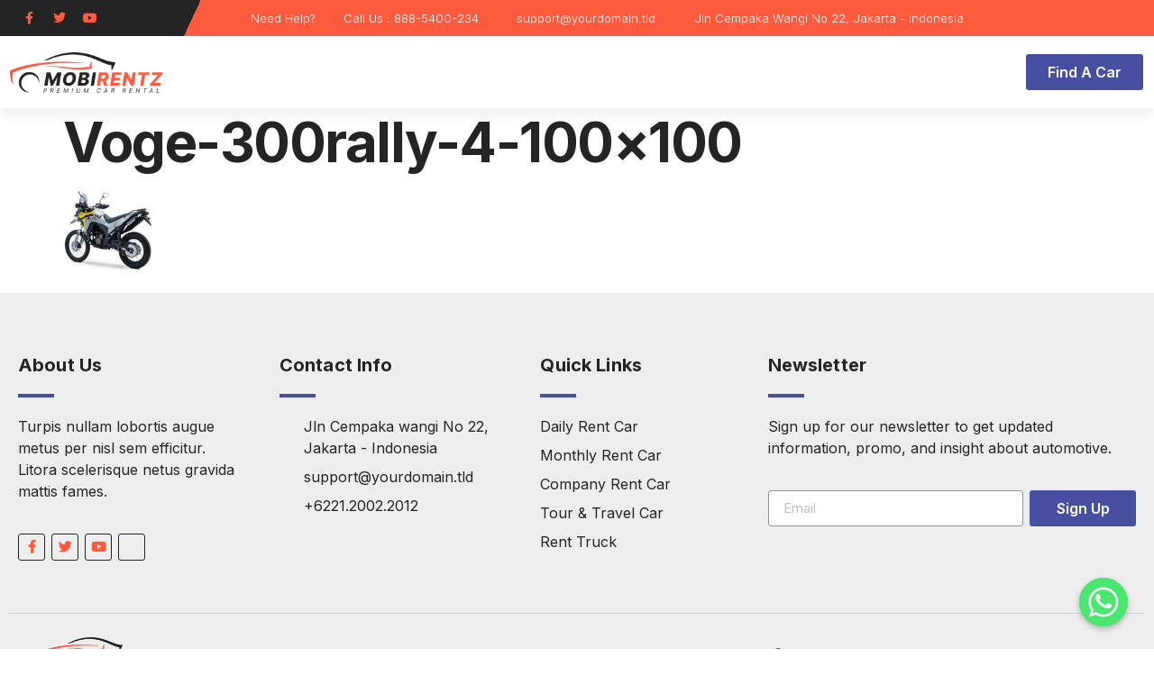

--- FILE ---
content_type: text/html; charset=UTF-8
request_url: https://marrakechluxurybike.com/voge-300rally-4-100x100/
body_size: 39434
content:
<!doctype html>
<html dir="ltr" lang="en-AU"
	prefix="og: https://ogp.me/ns# fb: http://ogp.me/ns/fb#" >
<head>
	<meta charset="UTF-8">
	<meta name="viewport" content="width=device-width, initial-scale=1">
	<link rel="profile" href="https://gmpg.org/xfn/11">
	<title>voge-300rally-4-100×100 - Marrakech Luxury Bike</title>

		<!-- All in One SEO Pro 4.3.5.1 - aioseo.com -->
		<meta name="robots" content="max-image-preview:large" />
		<meta name="google-site-verification" content="SNn8iXkIoR1TlmXqKEoeDQrDP-yaSqRL1_sRHxvW7xc" />
		<link rel="canonical" href="https://marrakechluxurybike.com/voge-300rally-4-100x100/" />
		<meta name="generator" content="All in One SEO Pro (AIOSEO) 4.3.5.1 " />
		<meta property="og:locale" content="en_US" />
		<meta property="og:site_name" content="Marrakech Luxury Bike -" />
		<meta property="og:type" content="article" />
		<meta property="og:title" content="voge-300rally-4-100×100 - Marrakech Luxury Bike" />
		<meta property="og:url" content="https://marrakechluxurybike.com/voge-300rally-4-100x100/" />
		<meta property="article:published_time" content="2023-04-19T19:57:56+00:00" />
		<meta property="article:modified_time" content="2023-04-19T19:57:56+00:00" />
		<meta name="twitter:card" content="summary_large_image" />
		<meta name="twitter:title" content="voge-300rally-4-100×100 - Marrakech Luxury Bike" />
		<script type="application/ld+json" class="aioseo-schema">
			{"@context":"https:\/\/schema.org","@graph":[{"@type":"BreadcrumbList","@id":"https:\/\/marrakechluxurybike.com\/voge-300rally-4-100x100\/#breadcrumblist","itemListElement":[{"@type":"ListItem","@id":"https:\/\/marrakechluxurybike.com\/#listItem","position":1,"item":{"@type":"WebPage","@id":"https:\/\/marrakechluxurybike.com\/","name":"Home","description":"Discover Marrakech on two wheels with our scooter and motorcycle rentals! Rent now and explore the city in style. Best rental offers available. \ud83d\ude80","url":"https:\/\/marrakechluxurybike.com\/"},"nextItem":"https:\/\/marrakechluxurybike.com\/voge-300rally-4-100x100\/#listItem"},{"@type":"ListItem","@id":"https:\/\/marrakechluxurybike.com\/voge-300rally-4-100x100\/#listItem","position":2,"item":{"@type":"WebPage","@id":"https:\/\/marrakechluxurybike.com\/voge-300rally-4-100x100\/","name":"voge-300rally-4-100x100","url":"https:\/\/marrakechluxurybike.com\/voge-300rally-4-100x100\/"},"previousItem":"https:\/\/marrakechluxurybike.com\/#listItem"}]},{"@type":"ItemPage","@id":"https:\/\/marrakechluxurybike.com\/voge-300rally-4-100x100\/#itempage","url":"https:\/\/marrakechluxurybike.com\/voge-300rally-4-100x100\/","name":"voge-300rally-4-100\u00d7100 - Marrakech Luxury Bike","inLanguage":"en-AU","isPartOf":{"@id":"https:\/\/marrakechluxurybike.com\/#website"},"breadcrumb":{"@id":"https:\/\/marrakechluxurybike.com\/voge-300rally-4-100x100\/#breadcrumblist"},"author":{"@id":"https:\/\/marrakechluxurybike.com\/author\/admin\/#author"},"creator":{"@id":"https:\/\/marrakechluxurybike.com\/author\/admin\/#author"},"datePublished":"2023-04-19T19:57:56+00:00","dateModified":"2023-04-19T19:57:56+00:00"},{"@type":"Organization","@id":"https:\/\/marrakechluxurybike.com\/#organization","name":"Marrakech Luxury Bike","url":"https:\/\/marrakechluxurybike.com\/","logo":{"@type":"ImageObject","url":"https:\/\/marrakechluxurybike.com\/wp-content\/uploads\/2023\/04\/logo_white.png","@id":"https:\/\/marrakechluxurybike.com\/#organizationLogo","width":2000,"height":2000},"image":{"@id":"https:\/\/marrakechluxurybike.com\/#organizationLogo"},"contactPoint":{"@type":"ContactPoint","telephone":"+212662832353","contactType":"Reservations"}},{"@type":"Person","@id":"https:\/\/marrakechluxurybike.com\/author\/admin\/#author","url":"https:\/\/marrakechluxurybike.com\/author\/admin\/","name":"admin","image":{"@type":"ImageObject","@id":"https:\/\/marrakechluxurybike.com\/voge-300rally-4-100x100\/#authorImage","url":"https:\/\/secure.gravatar.com\/avatar\/60875b5874c22f6fc07c2e5131bd5e18?s=96&d=mm&r=g","width":96,"height":96,"caption":"admin"}},{"@type":"WebPage","@id":"https:\/\/marrakechluxurybike.com\/voge-300rally-4-100x100\/#webpage","url":"https:\/\/marrakechluxurybike.com\/voge-300rally-4-100x100\/","name":"voge-300rally-4-100\u00d7100 - Marrakech Luxury Bike","inLanguage":"en-AU","isPartOf":{"@id":"https:\/\/marrakechluxurybike.com\/#website"},"breadcrumb":{"@id":"https:\/\/marrakechluxurybike.com\/voge-300rally-4-100x100\/#breadcrumblist"},"author":{"@id":"https:\/\/marrakechluxurybike.com\/author\/admin\/#author"},"creator":{"@id":"https:\/\/marrakechluxurybike.com\/author\/admin\/#author"},"datePublished":"2023-04-19T19:57:56+00:00","dateModified":"2023-04-19T19:57:56+00:00"},{"@type":"WebSite","@id":"https:\/\/marrakechluxurybike.com\/#website","url":"https:\/\/marrakechluxurybike.com\/","name":"Marrakech Luxury Bike","inLanguage":"en-AU","publisher":{"@id":"https:\/\/marrakechluxurybike.com\/#organization"}}]}
		</script>
		<!-- All in One SEO Pro -->

<link rel='dns-prefetch' href='//www.googletagmanager.com' />
<link rel="alternate" type="application/rss+xml" title="Marrakech Luxury Bike &raquo; Feed" href="https://marrakechluxurybike.com/feed/" />
<link rel="alternate" type="application/rss+xml" title="Marrakech Luxury Bike &raquo; Comments Feed" href="https://marrakechluxurybike.com/comments/feed/" />
<link rel="preload" href="https://marrakechluxurybike.com/wp-content/0a97563c094e9844a511aefb6a1baaf2.js?ver=a55b23e09d59f0d964f793389f52bf8f" as="script" />
<link rel="preload" href="https://marrakechluxurybike.com/wp-content/4a36676709ea79d7d255194fb7273fbb.js?ver=3fb45afa6fd87d1a51b4fae9c373a4b4" as="script" />
<link rel="preload" href="https://marrakechluxurybike.com/wp-content/plugins/real-cookie-banner-pro/public/lib/animate.css/animate.min.css?ver=4.1.1" as="style" />
<script defer src='https://marrakechluxurybike.com/wp-content/0a97563c094e9844a511aefb6a1baaf2.js?ver=a55b23e09d59f0d964f793389f52bf8f' ></script>
<script type="application/json" data-skip-moving="true" data-no-defer nitro-exclude data-alt-type="application/ld+json" id="a21c760a2da076131c3eed80227aedd861-js-extra">{"slug":"real-cookie-banner-pro","textDomain":"real-cookie-banner","version":"3.6.4","restUrl":"https:\/\/marrakechluxurybike.com\/wp-json\/real-cookie-banner\/v1\/","restNamespace":"real-cookie-banner\/v1","restRoot":"https:\/\/marrakechluxurybike.com\/wp-json\/","restQuery":{"_v":"3.6.4","_locale":"user","_dataLocale":"en"},"restNonce":"b2ad8ec847","restRecreateNonceEndpoint":"https:\/\/marrakechluxurybike.com\/wp-admin\/admin-ajax.php?action=rest-nonce","publicUrl":"https:\/\/marrakechluxurybike.com\/wp-content\/plugins\/real-cookie-banner-pro\/public\/","chunkFolder":"dist","chunks":{},"others":{"customizeValuesBanner":{"layout":{"type":"banner","dialogMaxWidth":530,"dialogPosition":"middleCenter","dialogMargin":[0,0,0,0],"bannerPosition":"bottom","bannerMaxWidth":1024,"dialogBorderRadius":3,"borderRadius":5,"animationIn":"slideInUp","animationInDuration":500,"animationInOnlyMobile":true,"animationOut":"none","animationOutDuration":500,"animationOutOnlyMobile":true,"overlay":false,"overlayBg":"#000000","overlayBgAlpha":38,"overlayBlur":2},"decision":{"acceptAll":"button","acceptEssentials":"button","showCloseIcon":false,"acceptIndividual":"link","buttonOrder":"all,essential,save,individual","showGroups":false,"groupsFirstView":false,"saveButton":"always"},"legal":{"privacyPolicy":624,"privacyPolicyExternalUrl":null,"privacyPolicyIsExternalUrl":false,"privacyPolicyLabel":"Privacy policy","privacyPolicyHide":true,"imprint":0,"imprintExternalUrl":null,"imprintIsExternalUrl":false,"imprintLabel":"Imprint","imprintHide":true},"design":{"bg":"#ffffff","textAlign":"left","linkTextDecoration":"underline","borderWidth":0,"borderColor":"#ffffff","fontSize":12,"fontColor":"#2b2b2b","fontInheritFamily":true,"fontFamily":"Arial, Helvetica, sans-serif","fontWeight":"normal","boxShadowEnabled":true,"boxShadowOffsetX":0,"boxShadowOffsetY":0,"boxShadowBlurRadius":17,"boxShadowSpreadRadius":0,"boxShadowColor":"#000000","boxShadowColorAlpha":20},"headerDesign":{"inheritBg":true,"bg":"#f4f4f4","inheritTextAlign":true,"textAlign":"center","padding":[17,20,15,20],"logo":"","logoRetina":"","logoMaxHeight":40,"logoPosition":"left","logoMargin":[5,15,5,15],"fontSize":18,"fontColor":"#2b2b2b","fontInheritFamily":true,"fontFamily":"Arial, Helvetica, sans-serif","fontWeight":"normal","borderWidth":1,"borderColor":"#efefef"},"bodyDesign":{"padding":[15,20,5,20],"descriptionInheritFontSize":true,"descriptionFontSize":13,"dottedGroupsInheritFontSize":true,"dottedGroupsFontSize":13,"dottedGroupsBulletColor":"#15779b","teachingsInheritTextAlign":true,"teachingsTextAlign":"center","teachingsSeparatorActive":true,"teachingsSeparatorWidth":50,"teachingsSeparatorHeight":1,"teachingsSeparatorColor":"#15779b","teachingsInheritFontSize":false,"teachingsFontSize":12,"teachingsInheritFontColor":false,"teachingsFontColor":"#7c7c7c","tcfStacksMargin":[10,0,5,0],"tcfStacksPadding":[5,10,5,10],"tcfStacksArrowType":"outlined","tcfStacksArrowColor":"#15779b","tcfStacksBg":"#ffffff","tcfStacksActiveBg":"#f9f9f9","tcfStacksHoverBg":"#efefef","tcfStacksBorderWidth":1,"tcfStacksBorderColor":"#efefef","tcfStacksTitleFontSize":12,"tcfStacksTitleFontColor":"#2b2b2b","tcfStacksTitleFontWeight":"normal","tcfStacksDescriptionMargin":[5,0,0,0],"tcfStacksDescriptionFontSize":12,"tcfStacksDescriptionFontColor":"#828282","tcfStacksDescriptionFontWeight":"normal","acceptAllOneRowLayout":false,"acceptAllPadding":[10,10,10,10],"acceptAllBg":"#15779b","acceptAllTextAlign":"center","acceptAllFontSize":18,"acceptAllFontColor":"#ffffff","acceptAllFontWeight":"normal","acceptAllBorderWidth":0,"acceptAllBorderColor":"#000000","acceptAllHoverBg":"#11607d","acceptAllHoverFontColor":"#ffffff","acceptAllHoverBorderColor":"#000000","acceptEssentialsUseAcceptAll":true,"acceptEssentialsButtonType":"","acceptEssentialsPadding":[10,10,10,10],"acceptEssentialsBg":"#efefef","acceptEssentialsTextAlign":"center","acceptEssentialsFontSize":18,"acceptEssentialsFontColor":"#0a0a0a","acceptEssentialsFontWeight":"normal","acceptEssentialsBorderWidth":0,"acceptEssentialsBorderColor":"#000000","acceptEssentialsHoverBg":"#e8e8e8","acceptEssentialsHoverFontColor":"#000000","acceptEssentialsHoverBorderColor":"#000000","acceptIndividualPadding":[5,5,5,5],"acceptIndividualBg":"#ffffff","acceptIndividualTextAlign":"center","acceptIndividualFontSize":15,"acceptIndividualFontColor":"#15779b","acceptIndividualFontWeight":"normal","acceptIndividualBorderWidth":0,"acceptIndividualBorderColor":"#000000","acceptIndividualHoverBg":"#ffffff","acceptIndividualHoverFontColor":"#11607d","acceptIndividualHoverBorderColor":"#000000"},"footerDesign":{"poweredByLink":false,"inheritBg":false,"bg":"#fcfcfc","inheritTextAlign":true,"textAlign":"center","linkTarget":"_blank","padding":[10,20,12,20],"fontSize":14,"fontColor":"#7c7c7c","fontInheritFamily":true,"fontFamily":"Arial, Helvetica, sans-serif","fontWeight":"normal","hoverFontColor":"#2b2b2b","borderWidth":1,"borderColor":"#efefef"},"texts":{"headline":"Privacy preferences","description":"We use cookies and similar technologies on our website and process your personal data (e.g. IP address), for example, to personalize content and ads, to integrate media from third-party providers or to analyze traffic on our website. Data processing may also happen as a result of cookies being set. We share this data with third parties that we name in the privacy settings.<br \/><br \/>The data processing may take place with your consent or on the basis of a legitimate interest, which you can object to in the privacy settings. You have the right not to consent and to change or revoke your consent at a later time. For more information on the use of your data, please visit our {{privacyPolicy}}privacy policy{{\/privacyPolicy}}.","acceptAll":"Accept all","acceptEssentials":"Continue without consent","acceptIndividual":"Set privacy settings individually","poweredBy":"0","ePrivacyUSA":"Some services process personal data in the USA. By consenting to the use of these services, you also consent to the processing of your data in the USA in accordance with Art. 49 (1) lit. a GDPR. The USA is considered by the ECJ to be a country with an insufficient level of data protection according to EU standards. In particular, there is a risk that your data will be processed by US authorities for control and monitoring purposes, perhaps without the possibility of a legal recourse.","ageNoticeBanner":"You are under 16 years old? Then you cannot consent to optional services. Ask your parents or legal guardians to agree to these services with you.","ageNoticeBlocker":"You are under 16 years old? Unfortunately, you are not permitted to consent to this service to view this content. Please ask your parents or guardians to agree to the service with you!","listServicesNotice":"By accepting all services, you allow {{services}} to be loaded. These services are divided into groups {{serviceGroups}} according to their purpose (belonging marked with superscript numbers).","tcfStacksCustomName":"Services with various purposes outside the TCF standard","tcfStacksCustomDescription":"Services that do not share consents via the TCF standard, but via other technologies. These are divided into several groups according to their purpose. Some of them are used based on a legitimate interest (e.g. threat prevention), others are used only with your consent. Details about the individual groups and purposes of the services can be found in the individual privacy settings.","consentForwardingExternalHosts":"Your consent is also applicable on {{websites}}.","blockerHeadline":"{{name}} blocked due to privacy settings","blockerLinkShowMissing":"Show all services you still need to agree to","blockerLoadButton":"Accept services and load content","blockerAcceptInfo":"Loading the blocked content will adjust your privacy settings. Content from this service will not be blocked in the future."},"individualLayout":{"inheritDialogMaxWidth":false,"dialogMaxWidth":970,"inheritBannerMaxWidth":false,"bannerMaxWidth":1980,"descriptionTextAlign":"left"},"group":{"checkboxBg":"#f0f0f0","checkboxBorderWidth":1,"checkboxBorderColor":"#d2d2d2","checkboxActiveColor":"#ffffff","checkboxActiveBg":"#15779b","checkboxActiveBorderColor":"#11607d","groupInheritBg":true,"groupBg":"#f4f4f4","groupPadding":[15,15,15,15],"groupSpacing":10,"groupBorderRadius":5,"groupBorderWidth":1,"groupBorderColor":"#f4f4f4","headlineFontSize":16,"headlineFontWeight":"normal","headlineFontColor":"#2b2b2b","descriptionFontSize":14,"descriptionFontColor":"#7c7c7c","linkColor":"#7c7c7c","linkHoverColor":"#2b2b2b"},"saveButton":{"useAcceptAll":true,"type":"button","padding":[10,10,10,10],"bg":"#efefef","textAlign":"center","fontSize":18,"fontColor":"#0a0a0a","fontWeight":"normal","borderWidth":0,"borderColor":"#000000","hoverBg":"#e8e8e8","hoverFontColor":"#000000","hoverBorderColor":"#000000"},"individualTexts":{"headline":"Individual privacy preferences","description":"We use cookies and similar technologies on our website and process your personal data (e.g. IP address), for example, to personalize content and ads, to integrate media from third-party providers or to analyze traffic on our website. Data processing may also happen as a result of cookies being set. We share this data with third parties that we name in the privacy settings.<br \/><br \/>The data processing may take place with your consent or on the basis of a legitimate interest, which you can object to in the privacy settings. You have the right not to consent and to change or revoke your consent at a later time. For more information on the use of your data, please visit our {{privacyPolicy}}privacy policy{{\/privacyPolicy}}.<br \/><br \/>Below you will find an overview of all services used by this website. You can view detailed information about each service and agree to them individually or exercise your right to object.","save":"Save custom choices","showMore":"Show service information","hideMore":"Hide service information","postamble":""},"mobile":{"enabled":true,"maxHeight":400,"hideHeader":false,"alignment":"bottom","scalePercent":90,"scalePercentVertical":-50},"customCss":{"antiAdBlocker":"y","css":""}},"isPro":true,"showProHints":false,"proUrl":"https:\/\/devowl.io\/go\/real-cookie-banner?source=rcb-lite","showLiteNotice":false,"hasDynamicPreDecisions":false,"isLicensed":true,"isDevLicense":false,"multilingualSkipHTMLForTag":"","isCurrentlyInTranslationEditorPreview":false,"defaultLanguage":"en","currentLanguage":"en","context":"lang:en","userConsentCookieName":"real_cookie_banner-v:3_blog:1_path:a8d0f4a-lang:en","revisionHash":"1c11558da8515bbe21cee7d286d1d81c","isTcf":false,"isPreventPreDecision":false,"isAcceptAllForBots":true,"isRespectDoNotTrack":true,"isEPrivacyUSA":true,"isAgeNotice":true,"isListServicesNotice":true,"setCookiesViaManager":"none","essentialGroup":"essential","groups":[{"id":22,"name":"Essential","slug":"essential","description":"Essential services are required for the basic functionality of the website. They only contain technically necessary services. These services cannot be objected to.","items":[{"id":620,"name":"Real Cookie Banner","purpose":"Real Cookie Banner asks website visitors for consent to set cookies and process personal data. For this purpose, a UUID (pseudonymous identification of the user) is assigned to each website visitor, which is valid until the cookie expires to store the consent. Cookies are used to test whether cookies can be set, to store reference to documented consent, to store which services from which service groups the visitor has consented to, and, if consent is obtained under the Transparency & Consent Framework (TCF), to store consent in TCF partners, purposes, special purposes, features and special features. As part of the obligation to disclose according to GDPR, the collected consent is fully documented. This includes, in addition to the services and service groups to which the visitor has consented, and if consent is obtained according to the TCF standard, to which TCF partners, purposes and features the visitor has consented, all cookie banner settings at the time of consent as well as the technical circumstances (e.g. size of the displayed area at the time of consent) and the user interactions (e.g. clicking on buttons) that led to consent. Consent is collected once per language.","provider":"Marrakech Luxury Bike","uniqueName":"real-cookie-banner","isEmbeddingOnlyExternalResources":false,"legalBasis":"legal-requirement","ePrivacyUSA":false,"technicalDefinitions":[{"type":"http","name":"real_cookie_banner*","host":".marrakechluxurybike.com","duration":365,"durationUnit":"d","isSessionDuration":false},{"type":"http","name":"real_cookie_banner*-tcf","host":".marrakechluxurybike.com","duration":365,"durationUnit":"d","isSessionDuration":false},{"type":"http","name":"real_cookie_banner-test","host":".marrakechluxurybike.com","duration":365,"durationUnit":"d","isSessionDuration":false}],"codeDynamics":null,"providerPrivacyPolicyUrl":"https:\/\/marrakechluxurybike.com\/privacy-policy\/","providerLegalNoticeUrl":"","tagManagerOptInEventName":"","tagManagerOptOutEventName":"","codeOptIn":"","executeCodeOptInWhenNoTagManagerConsentIsGiven":false,"codeOptOut":"","executeCodeOptOutWhenNoTagManagerConsentIsGiven":false,"deleteTechnicalDefinitionsAfterOptOut":false,"codeOnPageLoad":"","presetId":"real-cookie-banner"}]},{"id":27,"name":"Functional","slug":"functional","description":"Functional services are necessary to provide features beyond the essential functionality such as prettier fonts, video playback or interactive web 2.0 features. Content from e.g. video platforms and social media platforms are blocked by default, and can be consented to. If the service is agreed to, this content is loaded automatically without further manual consent.","items":[{"id":655,"name":"Google Fonts","purpose":"Google Fonts is a service that downloads fonts that are not installed on the client device of the user and embeds them into the website. No cookies in the technical sense are set on the client of the user, but technical and personal data such as the IP address will be transmitted from the client to the server of the service provider to make the use of the service possible.","provider":"Google Ireland Limited","uniqueName":"google-fonts","isEmbeddingOnlyExternalResources":true,"legalBasis":"consent","ePrivacyUSA":true,"technicalDefinitions":[{"type":"http","name":"","host":"","durationUnit":"y","isSessionDuration":false,"purpose":"","duration":0}],"codeDynamics":null,"providerPrivacyPolicyUrl":"https:\/\/policies.google.com\/privacy","providerLegalNoticeUrl":"","tagManagerOptInEventName":"","tagManagerOptOutEventName":"","codeOptIn":"","executeCodeOptInWhenNoTagManagerConsentIsGiven":false,"codeOptOut":"","executeCodeOptOutWhenNoTagManagerConsentIsGiven":false,"deleteTechnicalDefinitionsAfterOptOut":false,"codeOnPageLoad":"base64-encoded:[base64]","presetId":"google-fonts"}]}],"blocker":[{"id":657,"name":"Google Fonts","description":"","rules":["*fonts.googleapis.com*","*ajax.googleapis.com\/ajax\/libs\/webfont\/*\/webfont.js*","*fonts.gstatic.com*","*WebFont.load*google*","WebFontConfig*google*"],"criteria":"services","tcfVendors":[],"services":[655],"isVisual":false,"visualType":"default","visualMediaThumbnail":"0","visualContentType":"","isVisualDarkMode":false,"visualBlur":0,"visualDownloadThumbnail":false,"visualHeroButtonText":"","shouldForceToShowVisual":false,"presetId":"google-fonts"}],"setVisualParentIfClassOfParent":{"et_pb_video_box":1,"ast-oembed-container":1,"wpb_video_wrapper":1},"dependantVisibilityContainers":["[role=\"tabpanel\"]",".eael-tab-content-item",".wpcs_content_inner",".op3-contenttoggleitem-content",".pum-overlay","[data-elementor-type=\"popup\"]",".wp-block-ub-content-toggle-accordion-content-wrap",".w-popup-wrap",".oxy-lightbox_inner[data-inner-content=true]",".oxy-pro-accordion_body",".oxy-tab-content",".kt-accordion-panel",".vc_tta-panel-body",".mfp-hide"],"bannerDesignVersion":3,"bannerI18n":{"legalBasis":"Use on legal basis of","legitimateInterest":"Legitimate interest","legalRequirement":"Compliance with a legal obligation","consent":"Consent","crawlerLinkAlert":"We have recognized that you are a crawler\/bot. Only natural persons must consent to cookies and processing of personal data. Therefore, the link has no function for you.","technicalCookieDefinition":"Technical cookie definition","usesCookies":"Uses cookies","cookieRefresh":"Cookie refresh","usesNonCookieAccess":"Uses cookie-like information (LocalStorage, SessionStorage, IndexDB, etc.)","host":"Host","duration":"Duration","noExpiration":"No expiration","type":"Type","purpose":"Purpose","headerTitlePrivacyPolicyHistory":"History of your privacy settings","historyLabel":"Show consent from","historySelectNone":"Not yet consented to","provider":"Provider","providerPrivacyPolicyUrl":"Privacy Policy","providerLegalNoticeUrl":"Legal notice","ePrivacyNoteMore":"and %d more","ePrivacyUSA":"US data processing","durationUnit":{"s":"second(s)","m":"minute(s)","h":"hour(s)","d":"day(s)","mo":"month(s)","y":"year(s)"},"close":"Close","closeWithoutSaving":"Close without saving","yes":"Yes","no":"No","unknown":"Unknown","none":"None","noLicense":"No license activated - not for production use!","devLicense":"Product license not for production use!","devLicenseLearnMore":"Learn more","devLicenseLink":"https:\/\/devowl.io\/knowledge-base\/license-installation-type\/","andSeparator":" and "},"pageRequestUuid4":"a653c972b-cfda-43da-a227-bbcfd99856fd","pageByIdUrl":"https:\/\/marrakechluxurybike.com?page_id","pageIdToPermalink":{"624":"https:\/\/marrakechluxurybike.com\/privacy-policy\/"},"pageId":false,"pluginUrl":"https:\/\/devowl.io\/wordpress-real-cookie-banner\/","tcf":[],"tcfMetadata":[]}}</script>
<script data-skip-moving="true" data-no-defer nitro-exclude data-alt-type="application/ld+json" id="a21c760a2da076131c3eed80227aedd862-js-extra">var realCookieBanner = /* document.write */ JSON.parse(document.getElementById("a21c760a2da076131c3eed80227aedd861-js-extra").innerHTML, function (a,b){return-1<["codeOptIn","codeOptOut","codeOnPageLoad"].indexOf(a)&&"string"==typeof b&&b.startsWith("base64-encoded:")?window.atob(b.substr(15)):b});</script><script id="real-cookie-banner-pro-banner-js-before">
((a,b)=>{a[b]||(a[b]={},["consentSync"].forEach(c=>a[b][c]=()=>({cookie:null,consentGiven:!1,cookieOptIn:!0})),["consent","consentAll","unblock"].forEach(c=>a[b][c]=(...d)=>new Promise(e=>a.addEventListener(b,()=>{a[b][c](...d).then(e)},{once:!0}))))})(window,"consentApi");
</script>
<script defer src='https://marrakechluxurybike.com/wp-content/4a36676709ea79d7d255194fb7273fbb.js?ver=3fb45afa6fd87d1a51b4fae9c373a4b4' ></script>
<link rel='stylesheet' id='animate-css-css' href='https://marrakechluxurybike.com/wp-content/plugins/real-cookie-banner-pro/public/lib/animate.css/animate.min.css?ver=4.1.1' media='all' />
		<!-- This site uses the Google Analytics by MonsterInsights plugin v8.14.1 - Using Analytics tracking - https://www.monsterinsights.com/ -->
							<script src="//www.googletagmanager.com/gtag/js?id=G-LMZKESZ4QX"  data-cfasync="false" data-wpfc-render="false" async></script>
			<script data-cfasync="false" data-wpfc-render="false">
				var mi_version = '8.14.1';
				var mi_track_user = true;
				var mi_no_track_reason = '';
				
								var disableStrs = [
										'ga-disable-G-LMZKESZ4QX',
														];

				/* Function to detect opted out users */
				function __gtagTrackerIsOptedOut() {
					for (var index = 0; index < disableStrs.length; index++) {
						if (document.cookie.indexOf(disableStrs[index] + '=true') > -1) {
							return true;
						}
					}

					return false;
				}

				/* Disable tracking if the opt-out cookie exists. */
				if (__gtagTrackerIsOptedOut()) {
					for (var index = 0; index < disableStrs.length; index++) {
						window[disableStrs[index]] = true;
					}
				}

				/* Opt-out function */
				function __gtagTrackerOptout() {
					for (var index = 0; index < disableStrs.length; index++) {
						document.cookie = disableStrs[index] + '=true; expires=Thu, 31 Dec 2099 23:59:59 UTC; path=/';
						window[disableStrs[index]] = true;
					}
				}

				if ('undefined' === typeof gaOptout) {
					function gaOptout() {
						__gtagTrackerOptout();
					}
				}
								window.dataLayer = window.dataLayer || [];

				window.MonsterInsightsDualTracker = {
					helpers: {},
					trackers: {},
				};
				if (mi_track_user) {
					function __gtagDataLayer() {
						dataLayer.push(arguments);
					}

					function __gtagTracker(type, name, parameters) {
						if (!parameters) {
							parameters = {};
						}

						if (parameters.send_to) {
							__gtagDataLayer.apply(null, arguments);
							return;
						}

						if (type === 'event') {
														parameters.send_to = monsterinsights_frontend.v4_id;
							var hookName = name;
							if (typeof parameters['event_category'] !== 'undefined') {
								hookName = parameters['event_category'] + ':' + name;
							}

							if (typeof MonsterInsightsDualTracker.trackers[hookName] !== 'undefined') {
								MonsterInsightsDualTracker.trackers[hookName](parameters);
							} else {
								__gtagDataLayer('event', name, parameters);
							}
							
													} else {
							__gtagDataLayer.apply(null, arguments);
						}
					}

					__gtagTracker('js', new Date());
					__gtagTracker('set', {
						'developer_id.dZGIzZG': true,
											});
										__gtagTracker('config', 'G-LMZKESZ4QX', {"forceSSL":"true","link_attribution":"true"} );
															window.gtag = __gtagTracker;										(function () {
						/* https://developers.google.com/analytics/devguides/collection/analyticsjs/ */
						/* ga and __gaTracker compatibility shim. */
						var noopfn = function () {
							return null;
						};
						var newtracker = function () {
							return new Tracker();
						};
						var Tracker = function () {
							return null;
						};
						var p = Tracker.prototype;
						p.get = noopfn;
						p.set = noopfn;
						p.send = function () {
							var args = Array.prototype.slice.call(arguments);
							args.unshift('send');
							__gaTracker.apply(null, args);
						};
						var __gaTracker = function () {
							var len = arguments.length;
							if (len === 0) {
								return;
							}
							var f = arguments[len - 1];
							if (typeof f !== 'object' || f === null || typeof f.hitCallback !== 'function') {
								if ('send' === arguments[0]) {
									var hitConverted, hitObject = false, action;
									if ('event' === arguments[1]) {
										if ('undefined' !== typeof arguments[3]) {
											hitObject = {
												'eventAction': arguments[3],
												'eventCategory': arguments[2],
												'eventLabel': arguments[4],
												'value': arguments[5] ? arguments[5] : 1,
											}
										}
									}
									if ('pageview' === arguments[1]) {
										if ('undefined' !== typeof arguments[2]) {
											hitObject = {
												'eventAction': 'page_view',
												'page_path': arguments[2],
											}
										}
									}
									if (typeof arguments[2] === 'object') {
										hitObject = arguments[2];
									}
									if (typeof arguments[5] === 'object') {
										Object.assign(hitObject, arguments[5]);
									}
									if ('undefined' !== typeof arguments[1].hitType) {
										hitObject = arguments[1];
										if ('pageview' === hitObject.hitType) {
											hitObject.eventAction = 'page_view';
										}
									}
									if (hitObject) {
										action = 'timing' === arguments[1].hitType ? 'timing_complete' : hitObject.eventAction;
										hitConverted = mapArgs(hitObject);
										__gtagTracker('event', action, hitConverted);
									}
								}
								return;
							}

							function mapArgs(args) {
								var arg, hit = {};
								var gaMap = {
									'eventCategory': 'event_category',
									'eventAction': 'event_action',
									'eventLabel': 'event_label',
									'eventValue': 'event_value',
									'nonInteraction': 'non_interaction',
									'timingCategory': 'event_category',
									'timingVar': 'name',
									'timingValue': 'value',
									'timingLabel': 'event_label',
									'page': 'page_path',
									'location': 'page_location',
									'title': 'page_title',
								};
								for (arg in args) {
																		if (!(!args.hasOwnProperty(arg) || !gaMap.hasOwnProperty(arg))) {
										hit[gaMap[arg]] = args[arg];
									} else {
										hit[arg] = args[arg];
									}
								}
								return hit;
							}

							try {
								f.hitCallback();
							} catch (ex) {
							}
						};
						__gaTracker.create = newtracker;
						__gaTracker.getByName = newtracker;
						__gaTracker.getAll = function () {
							return [];
						};
						__gaTracker.remove = noopfn;
						__gaTracker.loaded = true;
						window['__gaTracker'] = __gaTracker;
					})();
									} else {
										console.log("");
					(function () {
						function __gtagTracker() {
							return null;
						}

						window['__gtagTracker'] = __gtagTracker;
						window['gtag'] = __gtagTracker;
					})();
									}
			</script>
				<!-- / Google Analytics by MonsterInsights -->
		<script>
window._wpemojiSettings = {"baseUrl":"https:\/\/s.w.org\/images\/core\/emoji\/14.0.0\/72x72\/","ext":".png","svgUrl":"https:\/\/s.w.org\/images\/core\/emoji\/14.0.0\/svg\/","svgExt":".svg","source":{"concatemoji":"https:\/\/marrakechluxurybike.com\/wp-includes\/js\/wp-emoji-release.min.js?ver=6.3.2"}};
/*! This file is auto-generated */
!function(i,n){var o,s,e;function c(e){try{var t={supportTests:e,timestamp:(new Date).valueOf()};sessionStorage.setItem(o,JSON.stringify(t))}catch(e){}}function p(e,t,n){e.clearRect(0,0,e.canvas.width,e.canvas.height),e.fillText(t,0,0);var t=new Uint32Array(e.getImageData(0,0,e.canvas.width,e.canvas.height).data),r=(e.clearRect(0,0,e.canvas.width,e.canvas.height),e.fillText(n,0,0),new Uint32Array(e.getImageData(0,0,e.canvas.width,e.canvas.height).data));return t.every(function(e,t){return e===r[t]})}function u(e,t,n){switch(t){case"flag":return n(e,"\ud83c\udff3\ufe0f\u200d\u26a7\ufe0f","\ud83c\udff3\ufe0f\u200b\u26a7\ufe0f")?!1:!n(e,"\ud83c\uddfa\ud83c\uddf3","\ud83c\uddfa\u200b\ud83c\uddf3")&&!n(e,"\ud83c\udff4\udb40\udc67\udb40\udc62\udb40\udc65\udb40\udc6e\udb40\udc67\udb40\udc7f","\ud83c\udff4\u200b\udb40\udc67\u200b\udb40\udc62\u200b\udb40\udc65\u200b\udb40\udc6e\u200b\udb40\udc67\u200b\udb40\udc7f");case"emoji":return!n(e,"\ud83e\udef1\ud83c\udffb\u200d\ud83e\udef2\ud83c\udfff","\ud83e\udef1\ud83c\udffb\u200b\ud83e\udef2\ud83c\udfff")}return!1}function f(e,t,n){var r="undefined"!=typeof WorkerGlobalScope&&self instanceof WorkerGlobalScope?new OffscreenCanvas(300,150):i.createElement("canvas"),a=r.getContext("2d",{willReadFrequently:!0}),o=(a.textBaseline="top",a.font="600 32px Arial",{});return e.forEach(function(e){o[e]=t(a,e,n)}),o}function t(e){var t=i.createElement("script");t.src=e,t.defer=!0,i.head.appendChild(t)}"undefined"!=typeof Promise&&(o="wpEmojiSettingsSupports",s=["flag","emoji"],n.supports={everything:!0,everythingExceptFlag:!0},e=new Promise(function(e){i.addEventListener("DOMContentLoaded",e,{once:!0})}),new Promise(function(t){var n=function(){try{var e=JSON.parse(sessionStorage.getItem(o));if("object"==typeof e&&"number"==typeof e.timestamp&&(new Date).valueOf()<e.timestamp+604800&&"object"==typeof e.supportTests)return e.supportTests}catch(e){}return null}();if(!n){if("undefined"!=typeof Worker&&"undefined"!=typeof OffscreenCanvas&&"undefined"!=typeof URL&&URL.createObjectURL&&"undefined"!=typeof Blob)try{var e="postMessage("+f.toString()+"("+[JSON.stringify(s),u.toString(),p.toString()].join(",")+"));",r=new Blob([e],{type:"text/javascript"}),a=new Worker(URL.createObjectURL(r),{name:"wpTestEmojiSupports"});return void(a.onmessage=function(e){c(n=e.data),a.terminate(),t(n)})}catch(e){}c(n=f(s,u,p))}t(n)}).then(function(e){for(var t in e)n.supports[t]=e[t],n.supports.everything=n.supports.everything&&n.supports[t],"flag"!==t&&(n.supports.everythingExceptFlag=n.supports.everythingExceptFlag&&n.supports[t]);n.supports.everythingExceptFlag=n.supports.everythingExceptFlag&&!n.supports.flag,n.DOMReady=!1,n.readyCallback=function(){n.DOMReady=!0}}).then(function(){return e}).then(function(){var e;n.supports.everything||(n.readyCallback(),(e=n.source||{}).concatemoji?t(e.concatemoji):e.wpemoji&&e.twemoji&&(t(e.twemoji),t(e.wpemoji)))}))}((window,document),window._wpemojiSettings);
</script>
<style>
img.wp-smiley,
img.emoji {
	display: inline !important;
	border: none !important;
	box-shadow: none !important;
	height: 1em !important;
	width: 1em !important;
	margin: 0 0.07em !important;
	vertical-align: -0.1em !important;
	background: none !important;
	padding: 0 !important;
}
</style>
	<link rel='stylesheet' id='wp-block-library-css' href='https://marrakechluxurybike.com/wp-includes/css/dist/block-library/style.min.css?ver=6.3.2' media='all' />
<style id='classic-theme-styles-inline-css'>
/*! This file is auto-generated */
.wp-block-button__link{color:#fff;background-color:#32373c;border-radius:9999px;box-shadow:none;text-decoration:none;padding:calc(.667em + 2px) calc(1.333em + 2px);font-size:1.125em}.wp-block-file__button{background:#32373c;color:#fff;text-decoration:none}
</style>
<style id='global-styles-inline-css'>
body{--wp--preset--color--black: #000000;--wp--preset--color--cyan-bluish-gray: #abb8c3;--wp--preset--color--white: #ffffff;--wp--preset--color--pale-pink: #f78da7;--wp--preset--color--vivid-red: #cf2e2e;--wp--preset--color--luminous-vivid-orange: #ff6900;--wp--preset--color--luminous-vivid-amber: #fcb900;--wp--preset--color--light-green-cyan: #7bdcb5;--wp--preset--color--vivid-green-cyan: #00d084;--wp--preset--color--pale-cyan-blue: #8ed1fc;--wp--preset--color--vivid-cyan-blue: #0693e3;--wp--preset--color--vivid-purple: #9b51e0;--wp--preset--gradient--vivid-cyan-blue-to-vivid-purple: linear-gradient(135deg,rgba(6,147,227,1) 0%,rgb(155,81,224) 100%);--wp--preset--gradient--light-green-cyan-to-vivid-green-cyan: linear-gradient(135deg,rgb(122,220,180) 0%,rgb(0,208,130) 100%);--wp--preset--gradient--luminous-vivid-amber-to-luminous-vivid-orange: linear-gradient(135deg,rgba(252,185,0,1) 0%,rgba(255,105,0,1) 100%);--wp--preset--gradient--luminous-vivid-orange-to-vivid-red: linear-gradient(135deg,rgba(255,105,0,1) 0%,rgb(207,46,46) 100%);--wp--preset--gradient--very-light-gray-to-cyan-bluish-gray: linear-gradient(135deg,rgb(238,238,238) 0%,rgb(169,184,195) 100%);--wp--preset--gradient--cool-to-warm-spectrum: linear-gradient(135deg,rgb(74,234,220) 0%,rgb(151,120,209) 20%,rgb(207,42,186) 40%,rgb(238,44,130) 60%,rgb(251,105,98) 80%,rgb(254,248,76) 100%);--wp--preset--gradient--blush-light-purple: linear-gradient(135deg,rgb(255,206,236) 0%,rgb(152,150,240) 100%);--wp--preset--gradient--blush-bordeaux: linear-gradient(135deg,rgb(254,205,165) 0%,rgb(254,45,45) 50%,rgb(107,0,62) 100%);--wp--preset--gradient--luminous-dusk: linear-gradient(135deg,rgb(255,203,112) 0%,rgb(199,81,192) 50%,rgb(65,88,208) 100%);--wp--preset--gradient--pale-ocean: linear-gradient(135deg,rgb(255,245,203) 0%,rgb(182,227,212) 50%,rgb(51,167,181) 100%);--wp--preset--gradient--electric-grass: linear-gradient(135deg,rgb(202,248,128) 0%,rgb(113,206,126) 100%);--wp--preset--gradient--midnight: linear-gradient(135deg,rgb(2,3,129) 0%,rgb(40,116,252) 100%);--wp--preset--font-size--small: 13px;--wp--preset--font-size--medium: 20px;--wp--preset--font-size--large: 36px;--wp--preset--font-size--x-large: 42px;--wp--preset--spacing--20: 0.44rem;--wp--preset--spacing--30: 0.67rem;--wp--preset--spacing--40: 1rem;--wp--preset--spacing--50: 1.5rem;--wp--preset--spacing--60: 2.25rem;--wp--preset--spacing--70: 3.38rem;--wp--preset--spacing--80: 5.06rem;--wp--preset--shadow--natural: 6px 6px 9px rgba(0, 0, 0, 0.2);--wp--preset--shadow--deep: 12px 12px 50px rgba(0, 0, 0, 0.4);--wp--preset--shadow--sharp: 6px 6px 0px rgba(0, 0, 0, 0.2);--wp--preset--shadow--outlined: 6px 6px 0px -3px rgba(255, 255, 255, 1), 6px 6px rgba(0, 0, 0, 1);--wp--preset--shadow--crisp: 6px 6px 0px rgba(0, 0, 0, 1);}:where(.is-layout-flex){gap: 0.5em;}:where(.is-layout-grid){gap: 0.5em;}body .is-layout-flow > .alignleft{float: left;margin-inline-start: 0;margin-inline-end: 2em;}body .is-layout-flow > .alignright{float: right;margin-inline-start: 2em;margin-inline-end: 0;}body .is-layout-flow > .aligncenter{margin-left: auto !important;margin-right: auto !important;}body .is-layout-constrained > .alignleft{float: left;margin-inline-start: 0;margin-inline-end: 2em;}body .is-layout-constrained > .alignright{float: right;margin-inline-start: 2em;margin-inline-end: 0;}body .is-layout-constrained > .aligncenter{margin-left: auto !important;margin-right: auto !important;}body .is-layout-constrained > :where(:not(.alignleft):not(.alignright):not(.alignfull)){max-width: var(--wp--style--global--content-size);margin-left: auto !important;margin-right: auto !important;}body .is-layout-constrained > .alignwide{max-width: var(--wp--style--global--wide-size);}body .is-layout-flex{display: flex;}body .is-layout-flex{flex-wrap: wrap;align-items: center;}body .is-layout-flex > *{margin: 0;}body .is-layout-grid{display: grid;}body .is-layout-grid > *{margin: 0;}:where(.wp-block-columns.is-layout-flex){gap: 2em;}:where(.wp-block-columns.is-layout-grid){gap: 2em;}:where(.wp-block-post-template.is-layout-flex){gap: 1.25em;}:where(.wp-block-post-template.is-layout-grid){gap: 1.25em;}.has-black-color{color: var(--wp--preset--color--black) !important;}.has-cyan-bluish-gray-color{color: var(--wp--preset--color--cyan-bluish-gray) !important;}.has-white-color{color: var(--wp--preset--color--white) !important;}.has-pale-pink-color{color: var(--wp--preset--color--pale-pink) !important;}.has-vivid-red-color{color: var(--wp--preset--color--vivid-red) !important;}.has-luminous-vivid-orange-color{color: var(--wp--preset--color--luminous-vivid-orange) !important;}.has-luminous-vivid-amber-color{color: var(--wp--preset--color--luminous-vivid-amber) !important;}.has-light-green-cyan-color{color: var(--wp--preset--color--light-green-cyan) !important;}.has-vivid-green-cyan-color{color: var(--wp--preset--color--vivid-green-cyan) !important;}.has-pale-cyan-blue-color{color: var(--wp--preset--color--pale-cyan-blue) !important;}.has-vivid-cyan-blue-color{color: var(--wp--preset--color--vivid-cyan-blue) !important;}.has-vivid-purple-color{color: var(--wp--preset--color--vivid-purple) !important;}.has-black-background-color{background-color: var(--wp--preset--color--black) !important;}.has-cyan-bluish-gray-background-color{background-color: var(--wp--preset--color--cyan-bluish-gray) !important;}.has-white-background-color{background-color: var(--wp--preset--color--white) !important;}.has-pale-pink-background-color{background-color: var(--wp--preset--color--pale-pink) !important;}.has-vivid-red-background-color{background-color: var(--wp--preset--color--vivid-red) !important;}.has-luminous-vivid-orange-background-color{background-color: var(--wp--preset--color--luminous-vivid-orange) !important;}.has-luminous-vivid-amber-background-color{background-color: var(--wp--preset--color--luminous-vivid-amber) !important;}.has-light-green-cyan-background-color{background-color: var(--wp--preset--color--light-green-cyan) !important;}.has-vivid-green-cyan-background-color{background-color: var(--wp--preset--color--vivid-green-cyan) !important;}.has-pale-cyan-blue-background-color{background-color: var(--wp--preset--color--pale-cyan-blue) !important;}.has-vivid-cyan-blue-background-color{background-color: var(--wp--preset--color--vivid-cyan-blue) !important;}.has-vivid-purple-background-color{background-color: var(--wp--preset--color--vivid-purple) !important;}.has-black-border-color{border-color: var(--wp--preset--color--black) !important;}.has-cyan-bluish-gray-border-color{border-color: var(--wp--preset--color--cyan-bluish-gray) !important;}.has-white-border-color{border-color: var(--wp--preset--color--white) !important;}.has-pale-pink-border-color{border-color: var(--wp--preset--color--pale-pink) !important;}.has-vivid-red-border-color{border-color: var(--wp--preset--color--vivid-red) !important;}.has-luminous-vivid-orange-border-color{border-color: var(--wp--preset--color--luminous-vivid-orange) !important;}.has-luminous-vivid-amber-border-color{border-color: var(--wp--preset--color--luminous-vivid-amber) !important;}.has-light-green-cyan-border-color{border-color: var(--wp--preset--color--light-green-cyan) !important;}.has-vivid-green-cyan-border-color{border-color: var(--wp--preset--color--vivid-green-cyan) !important;}.has-pale-cyan-blue-border-color{border-color: var(--wp--preset--color--pale-cyan-blue) !important;}.has-vivid-cyan-blue-border-color{border-color: var(--wp--preset--color--vivid-cyan-blue) !important;}.has-vivid-purple-border-color{border-color: var(--wp--preset--color--vivid-purple) !important;}.has-vivid-cyan-blue-to-vivid-purple-gradient-background{background: var(--wp--preset--gradient--vivid-cyan-blue-to-vivid-purple) !important;}.has-light-green-cyan-to-vivid-green-cyan-gradient-background{background: var(--wp--preset--gradient--light-green-cyan-to-vivid-green-cyan) !important;}.has-luminous-vivid-amber-to-luminous-vivid-orange-gradient-background{background: var(--wp--preset--gradient--luminous-vivid-amber-to-luminous-vivid-orange) !important;}.has-luminous-vivid-orange-to-vivid-red-gradient-background{background: var(--wp--preset--gradient--luminous-vivid-orange-to-vivid-red) !important;}.has-very-light-gray-to-cyan-bluish-gray-gradient-background{background: var(--wp--preset--gradient--very-light-gray-to-cyan-bluish-gray) !important;}.has-cool-to-warm-spectrum-gradient-background{background: var(--wp--preset--gradient--cool-to-warm-spectrum) !important;}.has-blush-light-purple-gradient-background{background: var(--wp--preset--gradient--blush-light-purple) !important;}.has-blush-bordeaux-gradient-background{background: var(--wp--preset--gradient--blush-bordeaux) !important;}.has-luminous-dusk-gradient-background{background: var(--wp--preset--gradient--luminous-dusk) !important;}.has-pale-ocean-gradient-background{background: var(--wp--preset--gradient--pale-ocean) !important;}.has-electric-grass-gradient-background{background: var(--wp--preset--gradient--electric-grass) !important;}.has-midnight-gradient-background{background: var(--wp--preset--gradient--midnight) !important;}.has-small-font-size{font-size: var(--wp--preset--font-size--small) !important;}.has-medium-font-size{font-size: var(--wp--preset--font-size--medium) !important;}.has-large-font-size{font-size: var(--wp--preset--font-size--large) !important;}.has-x-large-font-size{font-size: var(--wp--preset--font-size--x-large) !important;}
.wp-block-navigation a:where(:not(.wp-element-button)){color: inherit;}
:where(.wp-block-post-template.is-layout-flex){gap: 1.25em;}:where(.wp-block-post-template.is-layout-grid){gap: 1.25em;}
:where(.wp-block-columns.is-layout-flex){gap: 2em;}:where(.wp-block-columns.is-layout-grid){gap: 2em;}
.wp-block-pullquote{font-size: 1.5em;line-height: 1.6;}
</style>
<link rel='stylesheet' id='chaty-front-css-css' href='https://marrakechluxurybike.com/wp-content/plugins/chaty/css/chaty-front.min.css?ver=3.0.81682022031' media='all' />
<link rel='stylesheet' id='pafe-extension-style-css' href='https://marrakechluxurybike.com/wp-content/plugins/piotnet-addons-for-elementor-pro/assets/css/minify/extension.min.css?ver=7.1.1' media='all' />
<link data-minify="1" rel='stylesheet' id='pafe-font-awesome-5-css' href='https://marrakechluxurybike.com/wp-content/cache/min/1/wp-content/plugins/piotnet-addons-for-elementor-pro/assets/css/minify/font-awesome-5.min.css?ver=1741888449' media='all' />
<link rel='stylesheet' id='pafe-woocommerce-sales-funnels-style-css' href='https://marrakechluxurybike.com/wp-content/plugins/piotnet-addons-for-elementor-pro/assets/css/minify/woocommerce-sales-funnels.min.css?ver=7.1.1' media='all' />
<link data-minify="1" rel='stylesheet' id='cute-alert-css' href='https://marrakechluxurybike.com/wp-content/cache/min/1/wp-content/plugins/metform/public/assets/lib/cute-alert/style.css?ver=1741888449' media='all' />
<link data-minify="1" rel='stylesheet' id='text-editor-style-css' href='https://marrakechluxurybike.com/wp-content/cache/min/1/wp-content/plugins/metform/public/assets/css/text-editor.css?ver=1741888449' media='all' />
<link rel='stylesheet' id='metform-pro-style-css' href='https://marrakechluxurybike.com/wp-content/plugins/metform-pro/public/assets/css/style.min.css?ver=3.8.2' media='all' />
<link rel='stylesheet' id='hello-elementor-css' href='https://marrakechluxurybike.com/wp-content/themes/hello-elementor/style.min.css?ver=2.7.1' media='all' />
<link rel='stylesheet' id='hello-elementor-theme-style-css' href='https://marrakechluxurybike.com/wp-content/themes/hello-elementor/theme.min.css?ver=2.7.1' media='all' />
<link rel='stylesheet' id='elementor-frontend-css' href='https://marrakechluxurybike.com/wp-content/plugins/elementor/assets/css/frontend-lite.min.css?ver=3.22.1' media='all' />
<link rel='stylesheet' id='elementor-post-7-css' href='https://marrakechluxurybike.com/wp-content/uploads/elementor/css/post-7.css?ver=1719080008' media='all' />
<link data-minify="1" rel='stylesheet' id='elementor-icons-css' href='https://marrakechluxurybike.com/wp-content/cache/min/1/wp-content/plugins/elementor/assets/lib/eicons/css/elementor-icons.min.css?ver=1741888449' media='all' />
<link data-minify="1" rel='stylesheet' id='swiper-css' href='https://marrakechluxurybike.com/wp-content/cache/min/1/wp-content/plugins/elementor/assets/lib/swiper/v8/css/swiper.min.css?ver=1741888449' media='all' />
<link rel='stylesheet' id='elementor-pro-css' href='https://marrakechluxurybike.com/wp-content/plugins/elementor-pro/assets/css/frontend-lite.min.css?ver=3.11.7' media='all' />
<link rel='stylesheet' id='elementor-post-52-css' href='https://marrakechluxurybike.com/wp-content/uploads/elementor/css/post-52.css?ver=1719080008' media='all' />
<link data-minify="1" rel='stylesheet' id='font-awesome-5-all-css' href='https://marrakechluxurybike.com/wp-content/cache/min/1/wp-content/plugins/elementor/assets/lib/font-awesome/css/all.min.css?ver=1741888449' media='all' />
<link rel='stylesheet' id='font-awesome-4-shim-css' href='https://marrakechluxurybike.com/wp-content/plugins/elementor/assets/lib/font-awesome/css/v4-shims.min.css?ver=3.22.1' media='all' />
<link rel='stylesheet' id='elementor-post-54-css' href='https://marrakechluxurybike.com/wp-content/uploads/elementor/css/post-54.css?ver=1719080008' media='all' />
<link data-minify="1" rel='stylesheet' id='elementor-icons-ekiticons-css' href='https://marrakechluxurybike.com/wp-content/cache/min/1/wp-content/plugins/elementskit-lite/modules/elementskit-icon-pack/assets/css/ekiticons.css?ver=1741888449' media='all' />
<link data-minify="1" rel='stylesheet' id='skb-cife-elegant_icon-css' href='https://marrakechluxurybike.com/wp-content/cache/min/1/wp-content/plugins/skyboot-custom-icons-for-elementor/assets/css/elegant.css?ver=1741888449' media='all' />
<link data-minify="1" rel='stylesheet' id='skb-cife-linearicons_icon-css' href='https://marrakechluxurybike.com/wp-content/cache/min/1/wp-content/plugins/skyboot-custom-icons-for-elementor/assets/css/linearicons.css?ver=1741888449' media='all' />
<link data-minify="1" rel='stylesheet' id='skb-cife-themify_icon-css' href='https://marrakechluxurybike.com/wp-content/cache/min/1/wp-content/plugins/skyboot-custom-icons-for-elementor/assets/css/themify.css?ver=1741888449' media='all' />
<link data-minify="1" rel='stylesheet' id='ekit-widget-styles-css' href='https://marrakechluxurybike.com/wp-content/cache/min/1/wp-content/plugins/elementskit-lite/widgets/init/assets/css/widget-styles.css?ver=1741888449' media='all' />
<link data-minify="1" rel='stylesheet' id='ekit-responsive-css' href='https://marrakechluxurybike.com/wp-content/cache/min/1/wp-content/plugins/elementskit-lite/widgets/init/assets/css/responsive.css?ver=1741888449' media='all' />
<style id='rocket-lazyload-inline-css'>
.rll-youtube-player{position:relative;padding-bottom:56.23%;height:0;overflow:hidden;max-width:100%;}.rll-youtube-player:focus-within{outline: 2px solid currentColor;outline-offset: 5px;}.rll-youtube-player iframe{position:absolute;top:0;left:0;width:100%;height:100%;z-index:100;background:0 0}.rll-youtube-player img{bottom:0;display:block;left:0;margin:auto;max-width:100%;width:100%;position:absolute;right:0;top:0;border:none;height:auto;-webkit-transition:.4s all;-moz-transition:.4s all;transition:.4s all}.rll-youtube-player img:hover{-webkit-filter:brightness(75%)}.rll-youtube-player .play{height:100%;width:100%;left:0;top:0;position:absolute;background:url(https://marrakechluxurybike.com/wp-content/plugins/wp-rocket/assets/img/youtube.png) no-repeat center;background-color: transparent !important;cursor:pointer;border:none;}
</style>
<link rel="stylesheet" id="google-fonts-1-css" media="all" consent-original-href-_="https://fonts.googleapis.com/css?family=Inter%3A100%2C100italic%2C200%2C200italic%2C300%2C300italic%2C400%2C400italic%2C500%2C500italic%2C600%2C600italic%2C700%2C700italic%2C800%2C800italic%2C900%2C900italic%7CSpace+Mono%3A100%2C100italic%2C200%2C200italic%2C300%2C300italic%2C400%2C400italic%2C500%2C500italic%2C600%2C600italic%2C700%2C700italic%2C800%2C800italic%2C900%2C900italic&amp;display=swap&amp;ver=6.3.2" consent-required="655" consent-by="services" consent-id="657"/>
<link rel='stylesheet' id='elementor-icons-shared-0-css' href='https://marrakechluxurybike.com/wp-content/plugins/elementor/assets/lib/font-awesome/css/fontawesome.min.css?ver=5.15.3' media='all' />
<link data-minify="1" rel='stylesheet' id='elementor-icons-fa-brands-css' href='https://marrakechluxurybike.com/wp-content/cache/min/1/wp-content/plugins/elementor/assets/lib/font-awesome/css/brands.min.css?ver=1741888449' media='all' />
<link data-minify="1" rel='stylesheet' id='elementor-icons-fa-solid-css' href='https://marrakechluxurybike.com/wp-content/cache/min/1/wp-content/plugins/elementor/assets/lib/font-awesome/css/solid.min.css?ver=1741888449' media='all' />
<link data-minify="1" rel='stylesheet' id='elementor-icons-skb_cife-themify-icon-css' href='https://marrakechluxurybike.com/wp-content/cache/min/1/wp-content/plugins/skyboot-custom-icons-for-elementor/assets/css/themify.css?ver=1741888449' media='all' />
<script src='https://marrakechluxurybike.com/wp-content/plugins/google-analytics-premium/assets/js/frontend-gtag.min.js?ver=8.14.1' id='monsterinsights-frontend-script-js'></script>
<script data-cfasync="false" data-wpfc-render="false" id='monsterinsights-frontend-script-js-extra'>var monsterinsights_frontend = {"js_events_tracking":"true","download_extensions":"doc,pdf,ppt,zip,xls,docx,pptx,xlsx","inbound_paths":"[]","home_url":"https:\/\/marrakechluxurybike.com","hash_tracking":"false","ua":"","v4_id":"G-LMZKESZ4QX"};</script>
<script src='https://marrakechluxurybike.com/wp-includes/js/jquery/jquery.min.js?ver=3.7.0' id='jquery-core-js'></script>
<script src='https://marrakechluxurybike.com/wp-includes/js/jquery/jquery-migrate.min.js?ver=3.4.1' id='jquery-migrate-js'></script>
<script src='https://marrakechluxurybike.com/wp-content/plugins/piotnet-addons-for-elementor-pro/assets/js/minify/extension.min.js?ver=7.1.1' id='pafe-extension-js'></script>
<script src='https://marrakechluxurybike.com/wp-content/plugins/piotnet-addons-for-elementor-pro/assets/js/minify/woocommerce-sales-funnels.min.js?ver=7.1.1' id='pafe-woocommerce-sales-funnels-script-js'></script>
<script src='https://marrakechluxurybike.com/wp-content/plugins/elementor/assets/lib/font-awesome/js/v4-shims.min.js?ver=3.22.1' id='font-awesome-4-shim-js'></script>

<!-- Google tag (gtag.js) snippet added by Site Kit -->

<!-- Google Analytics snippet added by Site Kit -->
<script src='https://www.googletagmanager.com/gtag/js?id=G-Y1Q5JB6JYQ' id='google_gtagjs-js' async></script>
<script id="google_gtagjs-js-after">
window.dataLayer = window.dataLayer || [];function gtag(){dataLayer.push(arguments);}
gtag("set","linker",{"domains":["marrakechluxurybike.com"]});
gtag("js", new Date());
gtag("set", "developer_id.dZTNiMT", true);
gtag("config", "G-Y1Q5JB6JYQ");
</script>

<!-- End Google tag (gtag.js) snippet added by Site Kit -->
<link rel="https://api.w.org/" href="https://marrakechluxurybike.com/wp-json/" /><link rel="alternate" type="application/json" href="https://marrakechluxurybike.com/wp-json/wp/v2/media/194" /><link rel="EditURI" type="application/rsd+xml" title="RSD" href="https://marrakechluxurybike.com/xmlrpc.php?rsd" />
<meta name="generator" content="WordPress 6.3.2" />
<link rel='shortlink' href='https://marrakechluxurybike.com/?p=194' />
<link rel="alternate" type="application/json+oembed" href="https://marrakechluxurybike.com/wp-json/oembed/1.0/embed?url=https%3A%2F%2Fmarrakechluxurybike.com%2Fvoge-300rally-4-100x100%2F" />
<link rel="alternate" type="text/xml+oembed" href="https://marrakechluxurybike.com/wp-json/oembed/1.0/embed?url=https%3A%2F%2Fmarrakechluxurybike.com%2Fvoge-300rally-4-100x100%2F&#038;format=xml" />
<meta name="generator" content="Site Kit by Google 1.139.0" /><!-- <script src="https://unpkg.com/highlight.run"></script>
<script>
	H.init('6gl274ze', { // Get your project ID from https://app.highlight.io/setup
		environment: 'production',
		version: 'commit:abcdefg12345',
		networkRecording: {
			enabled: true,
			recordHeadersAndBody: true,
			urlBlocklist: [
				// insert full or partial urls that you don't want to record here
				// Out of the box, Highlight will not record these URLs (they can be safely removed):
				"https://www.googleapis.com/identitytoolkit",
				"https://securetoken.googleapis.com",
			],
		},
	});
</script> -->

<script>
    !function(t,e){var o,n,p,r;e.__SV||(window.posthog=e,e._i=[],e.init=function(i,s,a){function g(t,e){var o=e.split(".");2==o.length&&(t=t[o[0]],e=o[1]),t[e]=function(){t.push([e].concat(Array.prototype.slice.call(arguments,0)))}}(p=t.createElement("script")).type="text/javascript",p.async=!0,p.src=s.api_host.replace(".i.posthog.com","-assets.i.posthog.com")+"/static/array.js",(r=t.getElementsByTagName("script")[0]).parentNode.insertBefore(p,r);var u=e;for(void 0!==a?u=e[a]=[]:a="posthog",u.people=u.people||[],u.toString=function(t){var e="posthog";return"posthog"!==a&&(e+="."+a),t||(e+=" (stub)"),e},u.people.toString=function(){return u.toString(1)+".people (stub)"},o="capture identify alias people.set people.set_once set_config register register_once unregister opt_out_capturing has_opted_out_capturing opt_in_capturing reset isFeatureEnabled onFeatureFlags getFeatureFlag getFeatureFlagPayload reloadFeatureFlags group updateEarlyAccessFeatureEnrollment getEarlyAccessFeatures getActiveMatchingSurveys getSurveys getNextSurveyStep onSessionId".split(" "),n=0;n<o.length;n++)g(u,o[n]);e._i.push([i,s,a])},e.__SV=1)}(document,window.posthog||[]);
    posthog.init('phc_xHBKlPgo9a97C8tIeYShGgH3CGPEWakf9dkOlVCMXP2',{api_host:'https://us.i.posthog.com', person_profiles: 'identified_only' // or 'always' to create profiles for anonymous users as well
        })
</script>
<script defer data-domain="marrakechluxurybike.com" src="https://analytics.waziz.xyz/js/script.js"></script>
		<script type="text/javascript">
				(function(c,l,a,r,i,t,y){
					c[a]=c[a]||function(){(c[a].q=c[a].q||[]).push(arguments)};t=l.createElement(r);t.async=1;
					t.src="https://www.clarity.ms/tag/"+i+"?ref=wordpress";y=l.getElementsByTagName(r)[0];y.parentNode.insertBefore(t,y);
				})(window, document, "clarity", "script", "grfhqksjhq");
		</script>
				<script type="text/javascript">
			var _statcounter = _statcounter || [];
			_statcounter.push({"tags": {"author": "admin"}});
		</script>
		
			<!-- LiveSession.io code -->
			<script type="text/javascript">
			  !function(w, d, t, u) {
				if (w.__ls) return; var f = w.__ls = function() { f.push ? f.push.apply(f, arguments) : f.store.push(arguments)};
				if (!w.__ls) w.__ls = f; f.store = []; f.v = "1.0";
			
				var ls = d.createElement(t); ls.async = true; ls.src = u;
				var s = d.getElementsByTagName(t)[0]; s.parentNode.insertBefore(ls, s);
			  }(window, document, 'script', ('https:' == window.location.protocol ? 'https://' : 'http://') + "cdn.livesession.io/track.js");
			
			  __ls("init", "eef89f5e.d8993d5f", { keystrokes:true, rootHostname : ".marrakechluxurybike.com" });
		    
			  __ls("newPageView");
			</script>
			<!-- END LiveSession.io code -->
		<meta name="generator" content="Elementor 3.22.1; features: e_optimized_assets_loading, e_optimized_css_loading, additional_custom_breakpoints, e_lazyload; settings: css_print_method-external, google_font-enabled, font_display-swap">
<script defer data-domain="marrakechluxurybike.com" src="https://analytics.waziz.xyz/js/script.js"></script>
			<style>
				.e-con.e-parent:nth-of-type(n+4):not(.e-lazyloaded):not(.e-no-lazyload),
				.e-con.e-parent:nth-of-type(n+4):not(.e-lazyloaded):not(.e-no-lazyload) * {
					background-image: none !important;
				}
				@media screen and (max-height: 1024px) {
					.e-con.e-parent:nth-of-type(n+3):not(.e-lazyloaded):not(.e-no-lazyload),
					.e-con.e-parent:nth-of-type(n+3):not(.e-lazyloaded):not(.e-no-lazyload) * {
						background-image: none !important;
					}
				}
				@media screen and (max-height: 640px) {
					.e-con.e-parent:nth-of-type(n+2):not(.e-lazyloaded):not(.e-no-lazyload),
					.e-con.e-parent:nth-of-type(n+2):not(.e-lazyloaded):not(.e-no-lazyload) * {
						background-image: none !important;
					}
				}
			</style>
			<script consent-skip-blocker="1" data-skip-lazy-load="js-extra" >
(function () {
  // Web Font Loader compatibility (https://github.com/typekit/webfontloader)
  var modules = {
    typekit: "https://use.typekit.net",
    google: "https://fonts.googleapis.com/"
  };

  var load = function (config) {
    setTimeout(function () {
      var a = window.consentApi;

      // Only when blocker is active
      if (a) {
        // Iterate all modules and handle in a single `WebFont.load`
        Object.keys(modules).forEach(function (module) {
          var newConfigWithoutOtherModules = JSON.parse(
            JSON.stringify(config)
          );
          Object.keys(modules).forEach(function (toRemove) {
            if (toRemove !== module) {
              delete newConfigWithoutOtherModules[toRemove];
            }
          });

          if (newConfigWithoutOtherModules[module]) {
            a.unblock(modules[module]).then(function () {
              var originalLoad = window.WebFont.load;
              if (originalLoad !== load) {
                originalLoad(newConfigWithoutOtherModules);
              }
            });
          }
        });
      }
    }, 0);
  };

  if (!window.WebFont) {
    window.WebFont = {
      load: load
    };
  }
})();
</script><style>[consent-id]:not(.rcb-content-blocker):not([consent-transaction-complete]):not([consent-visual-use-parent^="children:"]){opacity:0!important;}</style><style>@media (max-width:767px) { .pafe-sticky-header-fixed-start-on-mobile { position: fixed !important; top: 0; width: 100%; z-index: 99; } } @media (min-width:768px) and (max-width:1024px) { .pafe-sticky-header-fixed-start-on-tablet { position: fixed !important; top: 0; width: 100%; z-index: 99; } } @media (min-width:1025px) { .pafe-sticky-header-fixed-start-on-desktop { position: fixed !important; top: 0; width: 100%; z-index: 99; } }</style><style>.pswp.pafe-lightbox-modal {display: none;}</style>
<!-- START - Open Graph and Twitter Card Tags 3.3.0 -->
 <!-- Facebook Open Graph -->
  <meta property="og:locale" content="en_GB"/>
  <meta property="og:type" content="article"/>
  <meta property="og:image" content="https://marrakechluxurybike.com/wp-content/plugins/wonderm00ns-simple-facebook-open-graph-tags/fbimg.php?is_home=0&amp;is_front_page=0&amp;object_type=post&amp;post_id=194&amp;object_id=194&amp;img=https%253A%252F%252Fmarrakechluxurybike.com%252Fwp-content%252Fuploads%252F2023%252F04%252Flogo_white.png"/>
  <meta property="og:image:url" content="https://marrakechluxurybike.com/wp-content/plugins/wonderm00ns-simple-facebook-open-graph-tags/fbimg.php?is_home=0&amp;is_front_page=0&amp;object_type=post&amp;post_id=194&amp;object_id=194&amp;img=https%253A%252F%252Fmarrakechluxurybike.com%252Fwp-content%252Fuploads%252F2023%252F04%252Flogo_white.png"/>
  <meta property="og:image:secure_url" content="https://marrakechluxurybike.com/wp-content/plugins/wonderm00ns-simple-facebook-open-graph-tags/fbimg.php?is_home=0&amp;is_front_page=0&amp;object_type=post&amp;post_id=194&amp;object_id=194&amp;img=https%253A%252F%252Fmarrakechluxurybike.com%252Fwp-content%252Fuploads%252F2023%252F04%252Flogo_white.png"/>
  <meta property="og:image:width" content="1200"/>
  <meta property="og:image:height" content="630"/>
 <!-- Google+ / Schema.org -->
 <!-- Twitter Cards -->
  <meta name="twitter:image" content="https://marrakechluxurybike.com/wp-content/plugins/wonderm00ns-simple-facebook-open-graph-tags/fbimg.php?is_home=0&amp;is_front_page=0&amp;object_type=post&amp;post_id=194&amp;object_id=194&amp;img=https%253A%252F%252Fmarrakechluxurybike.com%252Fwp-content%252Fuploads%252F2023%252F04%252Flogo_white.png"/>
  <meta name="twitter:card" content="summary"/>
 <!-- SEO -->
 <!-- Misc. tags -->
 <!-- is_singular | image overlay -->
<!-- END - Open Graph and Twitter Card Tags 3.3.0 -->
	
<noscript><style id="rocket-lazyload-nojs-css">.rll-youtube-player, [data-lazy-src]{display:none !important;}</style></noscript><style id="wpforms-css-vars-root">
				:root {
					--wpforms-field-border-radius: 3px;
--wpforms-field-border-style: solid;
--wpforms-field-border-size: 1px;
--wpforms-field-background-color: #ffffff;
--wpforms-field-border-color: rgba( 0, 0, 0, 0.25 );
--wpforms-field-border-color-spare: rgba( 0, 0, 0, 0.25 );
--wpforms-field-text-color: rgba( 0, 0, 0, 0.7 );
--wpforms-field-menu-color: #ffffff;
--wpforms-label-color: rgba( 0, 0, 0, 0.85 );
--wpforms-label-sublabel-color: rgba( 0, 0, 0, 0.55 );
--wpforms-label-error-color: #d63637;
--wpforms-button-border-radius: 3px;
--wpforms-button-border-style: none;
--wpforms-button-border-size: 1px;
--wpforms-button-background-color: #066aab;
--wpforms-button-border-color: #066aab;
--wpforms-button-text-color: #ffffff;
--wpforms-page-break-color: #066aab;
--wpforms-background-image: none;
--wpforms-background-position: center center;
--wpforms-background-repeat: no-repeat;
--wpforms-background-size: cover;
--wpforms-background-width: 100px;
--wpforms-background-height: 100px;
--wpforms-background-color: rgba( 0, 0, 0, 0 );
--wpforms-background-url: none;
--wpforms-container-padding: 0px;
--wpforms-container-border-style: none;
--wpforms-container-border-width: 1px;
--wpforms-container-border-color: #000000;
--wpforms-container-border-radius: 3px;
--wpforms-field-size-input-height: 43px;
--wpforms-field-size-input-spacing: 15px;
--wpforms-field-size-font-size: 16px;
--wpforms-field-size-line-height: 19px;
--wpforms-field-size-padding-h: 14px;
--wpforms-field-size-checkbox-size: 16px;
--wpforms-field-size-sublabel-spacing: 5px;
--wpforms-field-size-icon-size: 1;
--wpforms-label-size-font-size: 16px;
--wpforms-label-size-line-height: 19px;
--wpforms-label-size-sublabel-font-size: 14px;
--wpforms-label-size-sublabel-line-height: 17px;
--wpforms-button-size-font-size: 17px;
--wpforms-button-size-height: 41px;
--wpforms-button-size-padding-h: 15px;
--wpforms-button-size-margin-top: 10px;
--wpforms-container-shadow-size-box-shadow: none;

				}
			</style></head>
<body class="attachment attachment-template-default single single-attachment postid-194 attachmentid-194 attachment-jpeg elementor-default elementor-kit-7">


<a class="skip-link screen-reader-text" href="#content">Skip to content</a>

		<div data-elementor-type="header" data-elementor-id="52" class="elementor elementor-52 elementor-location-header">
					<div class="elementor-section-wrap">
								<section class="elementor-section elementor-top-section elementor-element elementor-element-37499980 elementor-section-content-middle elementor-section-boxed elementor-section-height-default elementor-section-height-default" data-id="37499980" data-element_type="section" data-settings="{&quot;background_background&quot;:&quot;gradient&quot;}">
						<div class="elementor-container elementor-column-gap-default">
					<div class="elementor-column elementor-col-50 elementor-top-column elementor-element elementor-element-1e4636d6" data-id="1e4636d6" data-element_type="column">
			<div class="elementor-widget-wrap elementor-element-populated">
						<div class="elementor-element elementor-element-705ff6cb elementor-shape-rounded elementor-grid-0 e-grid-align-center elementor-widget elementor-widget-social-icons" data-id="705ff6cb" data-element_type="widget" data-widget_type="social-icons.default">
				<div class="elementor-widget-container">
			<style>/*! elementor - v3.22.0 - 17-06-2024 */
.elementor-widget-social-icons.elementor-grid-0 .elementor-widget-container,.elementor-widget-social-icons.elementor-grid-mobile-0 .elementor-widget-container,.elementor-widget-social-icons.elementor-grid-tablet-0 .elementor-widget-container{line-height:1;font-size:0}.elementor-widget-social-icons:not(.elementor-grid-0):not(.elementor-grid-tablet-0):not(.elementor-grid-mobile-0) .elementor-grid{display:inline-grid}.elementor-widget-social-icons .elementor-grid{grid-column-gap:var(--grid-column-gap,5px);grid-row-gap:var(--grid-row-gap,5px);grid-template-columns:var(--grid-template-columns);justify-content:var(--justify-content,center);justify-items:var(--justify-content,center)}.elementor-icon.elementor-social-icon{font-size:var(--icon-size,25px);line-height:var(--icon-size,25px);width:calc(var(--icon-size, 25px) + 2 * var(--icon-padding, .5em));height:calc(var(--icon-size, 25px) + 2 * var(--icon-padding, .5em))}.elementor-social-icon{--e-social-icon-icon-color:#fff;display:inline-flex;background-color:#69727d;align-items:center;justify-content:center;text-align:center;cursor:pointer}.elementor-social-icon i{color:var(--e-social-icon-icon-color)}.elementor-social-icon svg{fill:var(--e-social-icon-icon-color)}.elementor-social-icon:last-child{margin:0}.elementor-social-icon:hover{opacity:.9;color:#fff}.elementor-social-icon-android{background-color:#a4c639}.elementor-social-icon-apple{background-color:#999}.elementor-social-icon-behance{background-color:#1769ff}.elementor-social-icon-bitbucket{background-color:#205081}.elementor-social-icon-codepen{background-color:#000}.elementor-social-icon-delicious{background-color:#39f}.elementor-social-icon-deviantart{background-color:#05cc47}.elementor-social-icon-digg{background-color:#005be2}.elementor-social-icon-dribbble{background-color:#ea4c89}.elementor-social-icon-elementor{background-color:#d30c5c}.elementor-social-icon-envelope{background-color:#ea4335}.elementor-social-icon-facebook,.elementor-social-icon-facebook-f{background-color:#3b5998}.elementor-social-icon-flickr{background-color:#0063dc}.elementor-social-icon-foursquare{background-color:#2d5be3}.elementor-social-icon-free-code-camp,.elementor-social-icon-freecodecamp{background-color:#006400}.elementor-social-icon-github{background-color:#333}.elementor-social-icon-gitlab{background-color:#e24329}.elementor-social-icon-globe{background-color:#69727d}.elementor-social-icon-google-plus,.elementor-social-icon-google-plus-g{background-color:#dd4b39}.elementor-social-icon-houzz{background-color:#7ac142}.elementor-social-icon-instagram{background-color:#262626}.elementor-social-icon-jsfiddle{background-color:#487aa2}.elementor-social-icon-link{background-color:#818a91}.elementor-social-icon-linkedin,.elementor-social-icon-linkedin-in{background-color:#0077b5}.elementor-social-icon-medium{background-color:#00ab6b}.elementor-social-icon-meetup{background-color:#ec1c40}.elementor-social-icon-mixcloud{background-color:#273a4b}.elementor-social-icon-odnoklassniki{background-color:#f4731c}.elementor-social-icon-pinterest{background-color:#bd081c}.elementor-social-icon-product-hunt{background-color:#da552f}.elementor-social-icon-reddit{background-color:#ff4500}.elementor-social-icon-rss{background-color:#f26522}.elementor-social-icon-shopping-cart{background-color:#4caf50}.elementor-social-icon-skype{background-color:#00aff0}.elementor-social-icon-slideshare{background-color:#0077b5}.elementor-social-icon-snapchat{background-color:#fffc00}.elementor-social-icon-soundcloud{background-color:#f80}.elementor-social-icon-spotify{background-color:#2ebd59}.elementor-social-icon-stack-overflow{background-color:#fe7a15}.elementor-social-icon-steam{background-color:#00adee}.elementor-social-icon-stumbleupon{background-color:#eb4924}.elementor-social-icon-telegram{background-color:#2ca5e0}.elementor-social-icon-threads{background-color:#000}.elementor-social-icon-thumb-tack{background-color:#1aa1d8}.elementor-social-icon-tripadvisor{background-color:#589442}.elementor-social-icon-tumblr{background-color:#35465c}.elementor-social-icon-twitch{background-color:#6441a5}.elementor-social-icon-twitter{background-color:#1da1f2}.elementor-social-icon-viber{background-color:#665cac}.elementor-social-icon-vimeo{background-color:#1ab7ea}.elementor-social-icon-vk{background-color:#45668e}.elementor-social-icon-weibo{background-color:#dd2430}.elementor-social-icon-weixin{background-color:#31a918}.elementor-social-icon-whatsapp{background-color:#25d366}.elementor-social-icon-wordpress{background-color:#21759b}.elementor-social-icon-x-twitter{background-color:#000}.elementor-social-icon-xing{background-color:#026466}.elementor-social-icon-yelp{background-color:#af0606}.elementor-social-icon-youtube{background-color:#cd201f}.elementor-social-icon-500px{background-color:#0099e5}.elementor-shape-rounded .elementor-icon.elementor-social-icon{border-radius:10%}.elementor-shape-circle .elementor-icon.elementor-social-icon{border-radius:50%}</style>		<div class="elementor-social-icons-wrapper elementor-grid">
							<span class="elementor-grid-item">
					<a class="elementor-icon elementor-social-icon elementor-social-icon-facebook-f elementor-repeater-item-58f3489" href="#" target="_blank">
						<span class="elementor-screen-only">Facebook-f</span>
						<i class="fab fa-facebook-f"></i>					</a>
				</span>
							<span class="elementor-grid-item">
					<a class="elementor-icon elementor-social-icon elementor-social-icon-twitter elementor-repeater-item-0072d30" href="#" target="_blank">
						<span class="elementor-screen-only">Twitter</span>
						<i class="fab fa-twitter"></i>					</a>
				</span>
							<span class="elementor-grid-item">
					<a class="elementor-icon elementor-social-icon elementor-social-icon-youtube elementor-repeater-item-8fae67a" href="#" target="_blank">
						<span class="elementor-screen-only">Youtube</span>
						<i class="fab fa-youtube"></i>					</a>
				</span>
							<span class="elementor-grid-item">
					<a class="elementor-icon elementor-social-icon elementor-social-icon-icomoon-instagram elementor-repeater-item-5d59e3a" href="#" target="_blank">
						<span class="elementor-screen-only">Icomoon-instagram</span>
						<i class="icomoon icomoon-instagram"></i>					</a>
				</span>
					</div>
				</div>
				</div>
					</div>
		</div>
				<div class="elementor-column elementor-col-50 elementor-top-column elementor-element elementor-element-6d1b9590" data-id="6d1b9590" data-element_type="column" data-settings="{&quot;background_background&quot;:&quot;gradient&quot;}">
			<div class="elementor-widget-wrap elementor-element-populated">
						<div class="elementor-element elementor-element-68b19a8 elementor-icon-list--layout-inline elementor-widget__width-auto elementor-list-item-link-full_width elementor-widget elementor-widget-icon-list" data-id="68b19a8" data-element_type="widget" data-widget_type="icon-list.default">
				<div class="elementor-widget-container">
			<link rel="stylesheet" href="https://marrakechluxurybike.com/wp-content/plugins/elementor/assets/css/widget-icon-list.min.css">		<ul class="elementor-icon-list-items elementor-inline-items">
							<li class="elementor-icon-list-item elementor-inline-item">
										<span class="elementor-icon-list-text">Need Help?</span>
									</li>
								<li class="elementor-icon-list-item elementor-inline-item">
											<span class="elementor-icon-list-icon">
							<i aria-hidden="true" class="mdi mdi-phone-in-talk-outline"></i>						</span>
										<span class="elementor-icon-list-text">Call Us : 888-5400-234</span>
									</li>
						</ul>
				</div>
				</div>
				<div class="elementor-element elementor-element-3651b85e elementor-icon-list--layout-inline elementor-widget__width-auto elementor-hidden-mobile elementor-list-item-link-full_width elementor-widget elementor-widget-icon-list" data-id="3651b85e" data-element_type="widget" data-widget_type="icon-list.default">
				<div class="elementor-widget-container">
					<ul class="elementor-icon-list-items elementor-inline-items">
							<li class="elementor-icon-list-item elementor-inline-item">
											<span class="elementor-icon-list-icon">
							<i aria-hidden="true" class="mdi mdi-email-outline"></i>						</span>
										<span class="elementor-icon-list-text">support@yourdomain.tld</span>
									</li>
						</ul>
				</div>
				</div>
				<div class="elementor-element elementor-element-1c318e18 elementor-icon-list--layout-inline elementor-widget__width-auto elementor-hidden-tablet elementor-hidden-mobile elementor-list-item-link-full_width elementor-widget elementor-widget-icon-list" data-id="1c318e18" data-element_type="widget" data-widget_type="icon-list.default">
				<div class="elementor-widget-container">
					<ul class="elementor-icon-list-items elementor-inline-items">
							<li class="elementor-icon-list-item elementor-inline-item">
											<span class="elementor-icon-list-icon">
							<i aria-hidden="true" class="mdi mdi-map-marker-radius-outline"></i>						</span>
										<span class="elementor-icon-list-text">Jln Cempaka Wangi No 22, Jakarta - Indonesia</span>
									</li>
						</ul>
				</div>
				</div>
					</div>
		</div>
					</div>
		</section>
				<section class="elementor-section elementor-top-section elementor-element elementor-element-5c3adc43 elementor-section-content-middle elementor-section-boxed elementor-section-height-default elementor-section-height-default" data-id="5c3adc43" data-element_type="section">
						<div class="elementor-container elementor-column-gap-default">
					<div class="elementor-column elementor-col-25 elementor-top-column elementor-element elementor-element-680053aa" data-id="680053aa" data-element_type="column">
			<div class="elementor-widget-wrap elementor-element-populated">
						<div class="elementor-element elementor-element-56b68fcc elementor-widget__width-auto elementor-widget elementor-widget-image" data-id="56b68fcc" data-element_type="widget" data-widget_type="image.default">
				<div class="elementor-widget-container">
			<style>/*! elementor - v3.22.0 - 17-06-2024 */
.elementor-widget-image{text-align:center}.elementor-widget-image a{display:inline-block}.elementor-widget-image a img[src$=".svg"]{width:48px}.elementor-widget-image img{vertical-align:middle;display:inline-block}</style>											<a href="https://marrakechluxurybike.com">
							<img width="248" height="66" src="data:image/svg+xml,%3Csvg%20xmlns='http://www.w3.org/2000/svg'%20viewBox='0%200%20248%2066'%3E%3C/svg%3E" class="attachment-full size-full wp-image-51" alt="" data-lazy-src="https://marrakechluxurybike.com/wp-content/uploads/2023/04/Logo_Mobirentz_1.png" /><noscript><img width="248" height="66" src="https://marrakechluxurybike.com/wp-content/uploads/2023/04/Logo_Mobirentz_1.png" class="attachment-full size-full wp-image-51" alt="" /></noscript>								</a>
													</div>
				</div>
					</div>
		</div>
				<div class="elementor-column elementor-col-25 elementor-top-column elementor-element elementor-element-56809f8c" data-id="56809f8c" data-element_type="column">
			<div class="elementor-widget-wrap elementor-element-populated">
							</div>
		</div>
				<div class="elementor-column elementor-col-25 elementor-top-column elementor-element elementor-element-1972c6e9 elementor-hidden-mobile" data-id="1972c6e9" data-element_type="column">
			<div class="elementor-widget-wrap elementor-element-populated">
						<div class="elementor-element elementor-element-6361b364 elementor-widget__width-auto elementor-widget elementor-widget-elementskit-header-search" data-id="6361b364" data-element_type="widget" data-widget_type="elementskit-header-search.default">
				<div class="elementor-widget-container">
			<div class="ekit-wid-con" >        <a href="#ekit_modal-popup-6361b364" class="ekit_navsearch-button ekit-modal-popup" aria-label="navsearch-button">
            <i aria-hidden="true" class="icofont icofont-search-1"></i>        </a>
        <!-- language switcher strart -->
        <!-- xs modal -->
        <div class="zoom-anim-dialog mfp-hide ekit_modal-searchPanel" id="ekit_modal-popup-6361b364">
            <div class="ekit-search-panel">
            <!-- Polylang search - thanks to Alain Melsens -->
                <form role="search" method="get" class="ekit-search-group" action="https://marrakechluxurybike.com/en">
                    <input type="search" class="ekit_search-field" placeholder="Search..." value="" name="s" />
                    <button type="submit" class="ekit_search-button">
                        <i aria-hidden="true" class="icofont icofont-search-1"></i>                    </button>
                </form>
            </div>
        </div><!-- End xs modal -->
        <!-- end language switcher strart -->
        </div>		</div>
				</div>
					</div>
		</div>
				<div class="elementor-column elementor-col-25 elementor-top-column elementor-element elementor-element-3fc457a4" data-id="3fc457a4" data-element_type="column">
			<div class="elementor-widget-wrap elementor-element-populated">
						<div class="elementor-element elementor-element-741e35b5 elementor-align-center elementor-mobile-align-right elementor-tablet-align-right elementor-widget elementor-widget-button" data-id="741e35b5" data-element_type="widget" data-widget_type="button.default">
				<div class="elementor-widget-container">
					<div class="elementor-button-wrapper">
			<a class="elementor-button elementor-button-link elementor-size-sm" href="#">
						<span class="elementor-button-content-wrapper">
									<span class="elementor-button-text">Find a Car</span>
					</span>
					</a>
		</div>
				</div>
				</div>
					</div>
		</div>
					</div>
		</section>
							</div>
				</div>
		
<main id="content" class="site-main post-194 attachment type-attachment status-inherit hentry">
			<header class="page-header">
			<h1 class="entry-title">voge-300rally-4-100&#215;100</h1>		</header>
		<div class="page-content">
		<p class="attachment"><a href='https://marrakechluxurybike.com/wp-content/uploads/2023/04/voge-300rally-4-100x100-1.jpeg'><img width="100" height="100" src="data:image/svg+xml,%3Csvg%20xmlns='http://www.w3.org/2000/svg'%20viewBox='0%200%20100%20100'%3E%3C/svg%3E" class="attachment-medium size-medium" alt="" decoding="async" data-lazy-src="https://marrakechluxurybike.com/wp-content/uploads/2023/04/voge-300rally-4-100x100-1.jpeg" /><noscript><img width="100" height="100" src="https://marrakechluxurybike.com/wp-content/uploads/2023/04/voge-300rally-4-100x100-1.jpeg" class="attachment-medium size-medium" alt="" decoding="async" /></noscript></a></p>
		<div class="post-tags">
					</div>
			</div>

	</main>

			<div data-elementor-type="footer" data-elementor-id="54" class="elementor elementor-54 elementor-location-footer">
					<div class="elementor-section-wrap">
								<section class="elementor-section elementor-top-section elementor-element elementor-element-5b8885bf elementor-section-boxed elementor-section-height-default elementor-section-height-default" data-id="5b8885bf" data-element_type="section" data-settings="{&quot;background_background&quot;:&quot;classic&quot;}">
						<div class="elementor-container elementor-column-gap-default">
					<div class="elementor-column elementor-col-100 elementor-top-column elementor-element elementor-element-375fef3" data-id="375fef3" data-element_type="column">
			<div class="elementor-widget-wrap elementor-element-populated">
						<section class="elementor-section elementor-inner-section elementor-element elementor-element-55080f67 elementor-section-boxed elementor-section-height-default elementor-section-height-default" data-id="55080f67" data-element_type="section">
						<div class="elementor-container elementor-column-gap-default">
					<div class="elementor-column elementor-col-25 elementor-inner-column elementor-element elementor-element-201ce1ce" data-id="201ce1ce" data-element_type="column">
			<div class="elementor-widget-wrap elementor-element-populated">
						<div class="elementor-element elementor-element-11f5768e elementor-widget elementor-widget-heading" data-id="11f5768e" data-element_type="widget" data-widget_type="heading.default">
				<div class="elementor-widget-container">
			<style>/*! elementor - v3.22.0 - 17-06-2024 */
.elementor-heading-title{padding:0;margin:0;line-height:1}.elementor-widget-heading .elementor-heading-title[class*=elementor-size-]>a{color:inherit;font-size:inherit;line-height:inherit}.elementor-widget-heading .elementor-heading-title.elementor-size-small{font-size:15px}.elementor-widget-heading .elementor-heading-title.elementor-size-medium{font-size:19px}.elementor-widget-heading .elementor-heading-title.elementor-size-large{font-size:29px}.elementor-widget-heading .elementor-heading-title.elementor-size-xl{font-size:39px}.elementor-widget-heading .elementor-heading-title.elementor-size-xxl{font-size:59px}</style><h2 class="elementor-heading-title elementor-size-default">About Us</h2>		</div>
				</div>
				<div class="elementor-element elementor-element-6ccd4d7e elementor-widget-divider--view-line elementor-widget elementor-widget-divider" data-id="6ccd4d7e" data-element_type="widget" data-widget_type="divider.default">
				<div class="elementor-widget-container">
			<style>/*! elementor - v3.22.0 - 17-06-2024 */
.elementor-widget-divider{--divider-border-style:none;--divider-border-width:1px;--divider-color:#0c0d0e;--divider-icon-size:20px;--divider-element-spacing:10px;--divider-pattern-height:24px;--divider-pattern-size:20px;--divider-pattern-url:none;--divider-pattern-repeat:repeat-x}.elementor-widget-divider .elementor-divider{display:flex}.elementor-widget-divider .elementor-divider__text{font-size:15px;line-height:1;max-width:95%}.elementor-widget-divider .elementor-divider__element{margin:0 var(--divider-element-spacing);flex-shrink:0}.elementor-widget-divider .elementor-icon{font-size:var(--divider-icon-size)}.elementor-widget-divider .elementor-divider-separator{display:flex;margin:0;direction:ltr}.elementor-widget-divider--view-line_icon .elementor-divider-separator,.elementor-widget-divider--view-line_text .elementor-divider-separator{align-items:center}.elementor-widget-divider--view-line_icon .elementor-divider-separator:after,.elementor-widget-divider--view-line_icon .elementor-divider-separator:before,.elementor-widget-divider--view-line_text .elementor-divider-separator:after,.elementor-widget-divider--view-line_text .elementor-divider-separator:before{display:block;content:"";border-block-end:0;flex-grow:1;border-block-start:var(--divider-border-width) var(--divider-border-style) var(--divider-color)}.elementor-widget-divider--element-align-left .elementor-divider .elementor-divider-separator>.elementor-divider__svg:first-of-type{flex-grow:0;flex-shrink:100}.elementor-widget-divider--element-align-left .elementor-divider-separator:before{content:none}.elementor-widget-divider--element-align-left .elementor-divider__element{margin-left:0}.elementor-widget-divider--element-align-right .elementor-divider .elementor-divider-separator>.elementor-divider__svg:last-of-type{flex-grow:0;flex-shrink:100}.elementor-widget-divider--element-align-right .elementor-divider-separator:after{content:none}.elementor-widget-divider--element-align-right .elementor-divider__element{margin-right:0}.elementor-widget-divider--element-align-start .elementor-divider .elementor-divider-separator>.elementor-divider__svg:first-of-type{flex-grow:0;flex-shrink:100}.elementor-widget-divider--element-align-start .elementor-divider-separator:before{content:none}.elementor-widget-divider--element-align-start .elementor-divider__element{margin-inline-start:0}.elementor-widget-divider--element-align-end .elementor-divider .elementor-divider-separator>.elementor-divider__svg:last-of-type{flex-grow:0;flex-shrink:100}.elementor-widget-divider--element-align-end .elementor-divider-separator:after{content:none}.elementor-widget-divider--element-align-end .elementor-divider__element{margin-inline-end:0}.elementor-widget-divider:not(.elementor-widget-divider--view-line_text):not(.elementor-widget-divider--view-line_icon) .elementor-divider-separator{border-block-start:var(--divider-border-width) var(--divider-border-style) var(--divider-color)}.elementor-widget-divider--separator-type-pattern{--divider-border-style:none}.elementor-widget-divider--separator-type-pattern.elementor-widget-divider--view-line .elementor-divider-separator,.elementor-widget-divider--separator-type-pattern:not(.elementor-widget-divider--view-line) .elementor-divider-separator:after,.elementor-widget-divider--separator-type-pattern:not(.elementor-widget-divider--view-line) .elementor-divider-separator:before,.elementor-widget-divider--separator-type-pattern:not([class*=elementor-widget-divider--view]) .elementor-divider-separator{width:100%;min-height:var(--divider-pattern-height);-webkit-mask-size:var(--divider-pattern-size) 100%;mask-size:var(--divider-pattern-size) 100%;-webkit-mask-repeat:var(--divider-pattern-repeat);mask-repeat:var(--divider-pattern-repeat);background-color:var(--divider-color);-webkit-mask-image:var(--divider-pattern-url);mask-image:var(--divider-pattern-url)}.elementor-widget-divider--no-spacing{--divider-pattern-size:auto}.elementor-widget-divider--bg-round{--divider-pattern-repeat:round}.rtl .elementor-widget-divider .elementor-divider__text{direction:rtl}.e-con-inner>.elementor-widget-divider,.e-con>.elementor-widget-divider{width:var(--container-widget-width,100%);--flex-grow:var(--container-widget-flex-grow)}</style>		<div class="elementor-divider">
			<span class="elementor-divider-separator">
						</span>
		</div>
				</div>
				</div>
				<div class="elementor-element elementor-element-53fdbe53 elementor-widget elementor-widget-text-editor" data-id="53fdbe53" data-element_type="widget" data-widget_type="text-editor.default">
				<div class="elementor-widget-container">
			<style>/*! elementor - v3.22.0 - 17-06-2024 */
.elementor-widget-text-editor.elementor-drop-cap-view-stacked .elementor-drop-cap{background-color:#69727d;color:#fff}.elementor-widget-text-editor.elementor-drop-cap-view-framed .elementor-drop-cap{color:#69727d;border:3px solid;background-color:transparent}.elementor-widget-text-editor:not(.elementor-drop-cap-view-default) .elementor-drop-cap{margin-top:8px}.elementor-widget-text-editor:not(.elementor-drop-cap-view-default) .elementor-drop-cap-letter{width:1em;height:1em}.elementor-widget-text-editor .elementor-drop-cap{float:left;text-align:center;line-height:1;font-size:50px}.elementor-widget-text-editor .elementor-drop-cap-letter{display:inline-block}</style>				<p>Turpis nullam lobortis augue metus per nisl sem efficitur. Litora scelerisque netus gravida mattis fames.</p>						</div>
				</div>
				<div class="elementor-element elementor-element-66e4b9c1 e-grid-align-left elementor-shape-rounded elementor-grid-0 elementor-widget elementor-widget-social-icons" data-id="66e4b9c1" data-element_type="widget" data-widget_type="social-icons.default">
				<div class="elementor-widget-container">
					<div class="elementor-social-icons-wrapper elementor-grid">
							<span class="elementor-grid-item">
					<a class="elementor-icon elementor-social-icon elementor-social-icon-facebook-f elementor-repeater-item-58f3489" href="#" target="_blank">
						<span class="elementor-screen-only">Facebook-f</span>
						<i class="fab fa-facebook-f"></i>					</a>
				</span>
							<span class="elementor-grid-item">
					<a class="elementor-icon elementor-social-icon elementor-social-icon-twitter elementor-repeater-item-0072d30" href="#" target="_blank">
						<span class="elementor-screen-only">Twitter</span>
						<i class="fab fa-twitter"></i>					</a>
				</span>
							<span class="elementor-grid-item">
					<a class="elementor-icon elementor-social-icon elementor-social-icon-youtube elementor-repeater-item-8fae67a" href="#" target="_blank">
						<span class="elementor-screen-only">Youtube</span>
						<i class="fab fa-youtube"></i>					</a>
				</span>
							<span class="elementor-grid-item">
					<a class="elementor-icon elementor-social-icon elementor-social-icon-icomoon-instagram elementor-repeater-item-5d59e3a" href="#" target="_blank">
						<span class="elementor-screen-only">Icomoon-instagram</span>
						<i class="icomoon icomoon-instagram"></i>					</a>
				</span>
					</div>
				</div>
				</div>
					</div>
		</div>
				<div class="elementor-column elementor-col-25 elementor-inner-column elementor-element elementor-element-6b05b534" data-id="6b05b534" data-element_type="column">
			<div class="elementor-widget-wrap elementor-element-populated">
						<div class="elementor-element elementor-element-4a24f191 elementor-widget elementor-widget-heading" data-id="4a24f191" data-element_type="widget" data-widget_type="heading.default">
				<div class="elementor-widget-container">
			<h2 class="elementor-heading-title elementor-size-default">Contact Info</h2>		</div>
				</div>
				<div class="elementor-element elementor-element-5bbc6d3f elementor-widget-divider--view-line elementor-widget elementor-widget-divider" data-id="5bbc6d3f" data-element_type="widget" data-widget_type="divider.default">
				<div class="elementor-widget-container">
					<div class="elementor-divider">
			<span class="elementor-divider-separator">
						</span>
		</div>
				</div>
				</div>
				<div class="elementor-element elementor-element-34d5e4b0 elementor-icon-list--layout-traditional elementor-list-item-link-full_width elementor-widget elementor-widget-icon-list" data-id="34d5e4b0" data-element_type="widget" data-widget_type="icon-list.default">
				<div class="elementor-widget-container">
					<ul class="elementor-icon-list-items">
							<li class="elementor-icon-list-item">
											<span class="elementor-icon-list-icon">
							<i aria-hidden="true" class="mdi mdi-map-marker-radius-outline"></i>						</span>
										<span class="elementor-icon-list-text"> Jln Cempaka wangi No 22, Jakarta - Indonesia</span>
									</li>
								<li class="elementor-icon-list-item">
											<span class="elementor-icon-list-icon">
							<i aria-hidden="true" class="mdi mdi-email-outline"></i>						</span>
										<span class="elementor-icon-list-text"> support@yourdomain.tld</span>
									</li>
								<li class="elementor-icon-list-item">
											<span class="elementor-icon-list-icon">
							<i aria-hidden="true" class="mdi mdi-phone-in-talk-outline"></i>						</span>
										<span class="elementor-icon-list-text"> +6221.2002.2012</span>
									</li>
						</ul>
				</div>
				</div>
					</div>
		</div>
				<div class="elementor-column elementor-col-25 elementor-inner-column elementor-element elementor-element-51b0c360" data-id="51b0c360" data-element_type="column">
			<div class="elementor-widget-wrap elementor-element-populated">
						<div class="elementor-element elementor-element-3273842b elementor-widget elementor-widget-heading" data-id="3273842b" data-element_type="widget" data-widget_type="heading.default">
				<div class="elementor-widget-container">
			<h2 class="elementor-heading-title elementor-size-default">Quick Links</h2>		</div>
				</div>
				<div class="elementor-element elementor-element-738b126 elementor-widget-divider--view-line elementor-widget elementor-widget-divider" data-id="738b126" data-element_type="widget" data-widget_type="divider.default">
				<div class="elementor-widget-container">
					<div class="elementor-divider">
			<span class="elementor-divider-separator">
						</span>
		</div>
				</div>
				</div>
				<div class="elementor-element elementor-element-7dd398a2 elementor-icon-list--layout-traditional elementor-list-item-link-full_width elementor-widget elementor-widget-icon-list" data-id="7dd398a2" data-element_type="widget" data-widget_type="icon-list.default">
				<div class="elementor-widget-container">
					<ul class="elementor-icon-list-items">
							<li class="elementor-icon-list-item">
											<a href="#">

											<span class="elementor-icon-list-text">Daily Rent Car</span>
											</a>
									</li>
								<li class="elementor-icon-list-item">
											<a href="#">

											<span class="elementor-icon-list-text">Monthly Rent Car</span>
											</a>
									</li>
								<li class="elementor-icon-list-item">
											<a href="#">

											<span class="elementor-icon-list-text">Company Rent Car</span>
											</a>
									</li>
								<li class="elementor-icon-list-item">
											<a href="#">

											<span class="elementor-icon-list-text">Tour & Travel Car</span>
											</a>
									</li>
								<li class="elementor-icon-list-item">
											<a href="#">

											<span class="elementor-icon-list-text">Rent Truck</span>
											</a>
									</li>
						</ul>
				</div>
				</div>
					</div>
		</div>
				<div class="elementor-column elementor-col-25 elementor-inner-column elementor-element elementor-element-78b976cb" data-id="78b976cb" data-element_type="column">
			<div class="elementor-widget-wrap elementor-element-populated">
						<div class="elementor-element elementor-element-21b31332 elementor-widget elementor-widget-heading" data-id="21b31332" data-element_type="widget" data-widget_type="heading.default">
				<div class="elementor-widget-container">
			<h2 class="elementor-heading-title elementor-size-default">Newsletter</h2>		</div>
				</div>
				<div class="elementor-element elementor-element-6053d0d0 elementor-widget-divider--view-line elementor-widget elementor-widget-divider" data-id="6053d0d0" data-element_type="widget" data-widget_type="divider.default">
				<div class="elementor-widget-container">
					<div class="elementor-divider">
			<span class="elementor-divider-separator">
						</span>
		</div>
				</div>
				</div>
				<div class="elementor-element elementor-element-776796b9 elementor-widget elementor-widget-text-editor" data-id="776796b9" data-element_type="widget" data-widget_type="text-editor.default">
				<div class="elementor-widget-container">
							<p>Sign up for our newsletter to get updated information, promo, and insight about automotive.</p>						</div>
				</div>
				<div class="elementor-element elementor-element-6f424993 elementor-button-align-stretch elementor-widget elementor-widget-form" data-id="6f424993" data-element_type="widget" data-settings="{&quot;button_width&quot;:&quot;30&quot;,&quot;button_width_tablet&quot;:&quot;33&quot;,&quot;step_next_label&quot;:&quot;Next&quot;,&quot;step_previous_label&quot;:&quot;Previous&quot;,&quot;step_type&quot;:&quot;number_text&quot;,&quot;step_icon_shape&quot;:&quot;circle&quot;}" data-widget_type="form.default">
				<div class="elementor-widget-container">
			<style>/*! elementor-pro - v3.11.7 - 22-03-2023 */
.elementor-button.elementor-hidden,.elementor-hidden{display:none}.e-form__step{width:100%}.e-form__step:not(.elementor-hidden){display:flex;flex-wrap:wrap}.e-form__buttons{flex-wrap:wrap}.e-form__buttons,.e-form__buttons__wrapper{display:flex}.e-form__indicators{display:flex;justify-content:space-between;align-items:center;flex-wrap:nowrap;font-size:13px;margin-bottom:var(--e-form-steps-indicators-spacing)}.e-form__indicators__indicator{display:flex;flex-direction:column;align-items:center;justify-content:center;flex-basis:0;padding:0 var(--e-form-steps-divider-gap)}.e-form__indicators__indicator__progress{width:100%;position:relative;background-color:var(--e-form-steps-indicator-progress-background-color);border-radius:var(--e-form-steps-indicator-progress-border-radius);overflow:hidden}.e-form__indicators__indicator__progress__meter{width:var(--e-form-steps-indicator-progress-meter-width,0);height:var(--e-form-steps-indicator-progress-height);line-height:var(--e-form-steps-indicator-progress-height);padding-right:15px;border-radius:var(--e-form-steps-indicator-progress-border-radius);background-color:var(--e-form-steps-indicator-progress-color);color:var(--e-form-steps-indicator-progress-meter-color);text-align:right;transition:width .1s linear}.e-form__indicators__indicator:first-child{padding-left:0}.e-form__indicators__indicator:last-child{padding-right:0}.e-form__indicators__indicator--state-inactive{color:var(--e-form-steps-indicator-inactive-primary-color,#c2cbd2)}.e-form__indicators__indicator--state-inactive [class*=indicator--shape-]:not(.e-form__indicators__indicator--shape-none){background-color:var(--e-form-steps-indicator-inactive-secondary-color,#fff)}.e-form__indicators__indicator--state-inactive object,.e-form__indicators__indicator--state-inactive svg{fill:var(--e-form-steps-indicator-inactive-primary-color,#c2cbd2)}.e-form__indicators__indicator--state-active{color:var(--e-form-steps-indicator-active-primary-color,#39b54a);border-color:var(--e-form-steps-indicator-active-secondary-color,#fff)}.e-form__indicators__indicator--state-active [class*=indicator--shape-]:not(.e-form__indicators__indicator--shape-none){background-color:var(--e-form-steps-indicator-active-secondary-color,#fff)}.e-form__indicators__indicator--state-active object,.e-form__indicators__indicator--state-active svg{fill:var(--e-form-steps-indicator-active-primary-color,#39b54a)}.e-form__indicators__indicator--state-completed{color:var(--e-form-steps-indicator-completed-secondary-color,#fff)}.e-form__indicators__indicator--state-completed [class*=indicator--shape-]:not(.e-form__indicators__indicator--shape-none){background-color:var(--e-form-steps-indicator-completed-primary-color,#39b54a)}.e-form__indicators__indicator--state-completed .e-form__indicators__indicator__label{color:var(--e-form-steps-indicator-completed-primary-color,#39b54a)}.e-form__indicators__indicator--state-completed .e-form__indicators__indicator--shape-none{color:var(--e-form-steps-indicator-completed-primary-color,#39b54a);background-color:initial}.e-form__indicators__indicator--state-completed object,.e-form__indicators__indicator--state-completed svg{fill:var(--e-form-steps-indicator-completed-secondary-color,#fff)}.e-form__indicators__indicator__icon{width:var(--e-form-steps-indicator-padding,30px);height:var(--e-form-steps-indicator-padding,30px);font-size:var(--e-form-steps-indicator-icon-size);border-width:1px;border-style:solid;display:flex;justify-content:center;align-items:center;overflow:hidden;margin-bottom:10px}.e-form__indicators__indicator__icon img,.e-form__indicators__indicator__icon object,.e-form__indicators__indicator__icon svg{width:var(--e-form-steps-indicator-icon-size);height:auto}.e-form__indicators__indicator__icon .e-font-icon-svg{height:1em}.e-form__indicators__indicator__number{width:var(--e-form-steps-indicator-padding,30px);height:var(--e-form-steps-indicator-padding,30px);border-width:1px;border-style:solid;display:flex;justify-content:center;align-items:center;margin-bottom:10px}.e-form__indicators__indicator--shape-circle{border-radius:50%}.e-form__indicators__indicator--shape-square{border-radius:0}.e-form__indicators__indicator--shape-rounded{border-radius:5px}.e-form__indicators__indicator--shape-none{border:0}.e-form__indicators__indicator__label{text-align:center}.e-form__indicators__indicator__separator{width:100%;height:var(--e-form-steps-divider-width);background-color:#c2cbd2}.e-form__indicators--type-icon,.e-form__indicators--type-icon_text,.e-form__indicators--type-number,.e-form__indicators--type-number_text{align-items:flex-start}.e-form__indicators--type-icon .e-form__indicators__indicator__separator,.e-form__indicators--type-icon_text .e-form__indicators__indicator__separator,.e-form__indicators--type-number .e-form__indicators__indicator__separator,.e-form__indicators--type-number_text .e-form__indicators__indicator__separator{margin-top:calc(var(--e-form-steps-indicator-padding, 30px) / 2 - var(--e-form-steps-divider-width, 1px) / 2)}.elementor-field-type-hidden{display:none}.elementor-field-type-html{display:inline-block}.elementor-login .elementor-lost-password,.elementor-login .elementor-remember-me{font-size:.85em}.elementor-field-type-recaptcha_v3 .elementor-field-label{display:none}.elementor-field-type-recaptcha_v3 .grecaptcha-badge{z-index:1}.elementor-button .elementor-form-spinner{order:3}.elementor-form .elementor-button>span{display:flex;justify-content:center;align-items:center}.elementor-form .elementor-button .elementor-button-text{white-space:normal;flex-grow:0}.elementor-form .elementor-button svg{height:auto}.elementor-form .elementor-button .e-font-icon-svg{height:1em}.elementor-select-wrapper .select-caret-down-wrapper{position:absolute;top:50%;transform:translateY(-50%);inset-inline-end:10px;pointer-events:none;font-size:11px}.elementor-select-wrapper .select-caret-down-wrapper svg{display:unset;width:1em;aspect-ratio:unset;fill:currentColor}.elementor-select-wrapper .select-caret-down-wrapper i{font-size:19px;line-height:2}.elementor-select-wrapper.remove-before:before{content:""!important}</style>		<form class="elementor-form" method="post" name="New Form">
			<input type="hidden" name="post_id" value="54"/>
			<input type="hidden" name="form_id" value="6f424993"/>
			<input type="hidden" name="referer_title" value="voge-300rally-4-100×100 - Marrakech Luxury Bike" />

							<input type="hidden" name="queried_id" value="194"/>
			
			<div class="elementor-form-fields-wrapper elementor-labels-">
								<div class="elementor-field-type-email elementor-field-group elementor-column elementor-field-group-email elementor-col-70 elementor-md-66 elementor-field-required">
												<label for="form-field-email" class="elementor-field-label elementor-screen-only">
								Email							</label>
														<input size="1" type="email" name="form_fields[email]" id="form-field-email" class="elementor-field elementor-size-sm  elementor-field-textual" placeholder="Email" required="required" aria-required="true">
											</div>
								<div class="elementor-field-group elementor-column elementor-field-type-submit elementor-col-30 e-form__buttons elementor-md-33">
					<button type="submit" class="elementor-button elementor-size-sm">
						<span >
															<span class=" elementor-button-icon">
																										</span>
																						<span class="elementor-button-text">Sign Up</span>
													</span>
					</button>
				</div>
			</div>
		</form>
				</div>
				</div>
					</div>
		</div>
					</div>
		</section>
				<section class="elementor-section elementor-inner-section elementor-element elementor-element-684e383e elementor-section-content-middle elementor-section-boxed elementor-section-height-default elementor-section-height-default" data-id="684e383e" data-element_type="section">
						<div class="elementor-container elementor-column-gap-default">
					<div class="elementor-column elementor-col-50 elementor-inner-column elementor-element elementor-element-309af130" data-id="309af130" data-element_type="column">
			<div class="elementor-widget-wrap elementor-element-populated">
						<div class="elementor-element elementor-element-7329206 elementor-widget__width-auto elementor-widget elementor-widget-image" data-id="7329206" data-element_type="widget" data-widget_type="image.default">
				<div class="elementor-widget-container">
														<a href="https://marrakechluxurybike.com">
							<img width="248" height="66" src="data:image/svg+xml,%3Csvg%20xmlns='http://www.w3.org/2000/svg'%20viewBox='0%200%20248%2066'%3E%3C/svg%3E" class="attachment-full size-full wp-image-51" alt="" data-lazy-src="https://marrakechluxurybike.com/wp-content/uploads/2023/04/Logo_Mobirentz_1.png" /><noscript><img width="248" height="66" src="https://marrakechluxurybike.com/wp-content/uploads/2023/04/Logo_Mobirentz_1.png" class="attachment-full size-full wp-image-51" alt="" /></noscript>								</a>
													</div>
				</div>
					</div>
		</div>
				<div class="elementor-column elementor-col-50 elementor-inner-column elementor-element elementor-element-54df8a62" data-id="54df8a62" data-element_type="column">
			<div class="elementor-widget-wrap elementor-element-populated">
						<div class="elementor-element elementor-element-4e93273e elementor-widget elementor-widget-heading" data-id="4e93273e" data-element_type="widget" data-widget_type="heading.default">
				<div class="elementor-widget-container">
			<div class="elementor-heading-title elementor-size-default">Copyright © 2022 Mobirentz, All rights reserved. Powered by MoxCreative</div>		</div>
				</div>
					</div>
		</div>
					</div>
		</section>
					</div>
		</div>
					</div>
		</section>
							</div>
				</div>
		
		<!-- Start of StatCounter Code -->
		<script>
			<!--
			var sc_project=12874190;
			var sc_security="96c44625";
			var sc_invisible=1;
			var scJsHost = (("https:" == document.location.protocol) ?
				"https://secure." : "http://www.");
			//-->
					</script>
		
<script type="text/javascript"
				src="https://secure.statcounter.com/counter/counter.js"
				async></script>		<noscript><div class="statcounter"><a title="web analytics" href="https://statcounter.com/"><img class="statcounter" src="https://c.statcounter.com/12874190/0/96c44625/1/" alt="web analytics" /></a></div></noscript>
		<!-- End of StatCounter Code -->
		<div id="a653c972b-cfda-43da-a227-bbcfd99856fd" class="" data-bg="" style="  position:fixed;top:0;left:0;right:0;bottom:0;z-index:999999;pointer-events:none;display:none;filter:none;max-height:100vh;" ></div>			<script type='text/javascript'>
				const lazyloadRunObserver = () => {
					const lazyloadBackgrounds = document.querySelectorAll( `.e-con.e-parent:not(.e-lazyloaded)` );
					const lazyloadBackgroundObserver = new IntersectionObserver( ( entries ) => {
						entries.forEach( ( entry ) => {
							if ( entry.isIntersecting ) {
								let lazyloadBackground = entry.target;
								if( lazyloadBackground ) {
									lazyloadBackground.classList.add( 'e-lazyloaded' );
								}
								lazyloadBackgroundObserver.unobserve( entry.target );
							}
						});
					}, { rootMargin: '200px 0px 200px 0px' } );
					lazyloadBackgrounds.forEach( ( lazyloadBackground ) => {
						lazyloadBackgroundObserver.observe( lazyloadBackground );
					} );
				};
				const events = [
					'DOMContentLoaded',
					'elementor/lazyload/observe',
				];
				events.forEach( ( event ) => {
					document.addEventListener( event, lazyloadRunObserver );
				} );
			</script>
			<script type="text/javascript">
		/* MonsterInsights Scroll Tracking */
		if ( typeof(jQuery) !== 'undefined' ) {
		jQuery( document ).ready(function(){
		function monsterinsights_scroll_tracking_load() {
		if ( ( typeof(__gaTracker) !== 'undefined' && __gaTracker && __gaTracker.hasOwnProperty( "loaded" ) && __gaTracker.loaded == true ) || ( typeof(__gtagTracker) !== 'undefined' && __gtagTracker ) ) {
		(function(factory) {
		factory(jQuery);
		}(function($) {

		/* Scroll Depth */
		"use strict";
		var defaults = {
		percentage: true
		};

		var $window = $(window),
		cache = [],
		scrollEventBound = false,
		lastPixelDepth = 0;

		/*
		* Plugin
		*/

		$.scrollDepth = function(options) {

		var startTime = +new Date();

		options = $.extend({}, defaults, options);

		/*
		* Functions
		*/

		function sendEvent(action, label, scrollDistance, timing) {
		if ( 'undefined' === typeof MonsterInsightsObject || 'undefined' === typeof MonsterInsightsObject.sendEvent ) {
		return;
		}
			var paramName = action.toLowerCase();
	var fieldsArray = {
	send_to: 'G-LMZKESZ4QX',
	non_interaction: true
	};
	fieldsArray[paramName] = label;

	if (arguments.length > 3) {
	fieldsArray.scroll_timing = timing
	MonsterInsightsObject.sendEvent('event', 'scroll_depth', fieldsArray);
	} else {
	MonsterInsightsObject.sendEvent('event', 'scroll_depth', fieldsArray);
	}
			}

		function calculateMarks(docHeight) {
		return {
		'25%' : parseInt(docHeight * 0.25, 10),
		'50%' : parseInt(docHeight * 0.50, 10),
		'75%' : parseInt(docHeight * 0.75, 10),
		/* Cushion to trigger 100% event in iOS */
		'100%': docHeight - 5
		};
		}

		function checkMarks(marks, scrollDistance, timing) {
		/* Check each active mark */
		$.each(marks, function(key, val) {
		if ( $.inArray(key, cache) === -1 && scrollDistance >= val ) {
		sendEvent('Percentage', key, scrollDistance, timing);
		cache.push(key);
		}
		});
		}

		function rounded(scrollDistance) {
		/* Returns String */
		return (Math.floor(scrollDistance/250) * 250).toString();
		}

		function init() {
		bindScrollDepth();
		}

		/*
		* Public Methods
		*/

		/* Reset Scroll Depth with the originally initialized options */
		$.scrollDepth.reset = function() {
		cache = [];
		lastPixelDepth = 0;
		$window.off('scroll.scrollDepth');
		bindScrollDepth();
		};

		/* Add DOM elements to be tracked */
		$.scrollDepth.addElements = function(elems) {

		if (typeof elems == "undefined" || !$.isArray(elems)) {
		return;
		}

		$.merge(options.elements, elems);

		/* If scroll event has been unbound from window, rebind */
		if (!scrollEventBound) {
		bindScrollDepth();
		}

		};

		/* Remove DOM elements currently tracked */
		$.scrollDepth.removeElements = function(elems) {

		if (typeof elems == "undefined" || !$.isArray(elems)) {
		return;
		}

		$.each(elems, function(index, elem) {

		var inElementsArray = $.inArray(elem, options.elements);
		var inCacheArray = $.inArray(elem, cache);

		if (inElementsArray != -1) {
		options.elements.splice(inElementsArray, 1);
		}

		if (inCacheArray != -1) {
		cache.splice(inCacheArray, 1);
		}

		});

		};

		/*
		* Throttle function borrowed from:
		* Underscore.js 1.5.2
		* http://underscorejs.org
		* (c) 2009-2013 Jeremy Ashkenas, DocumentCloud and Investigative Reporters & Editors
		* Underscore may be freely distributed under the MIT license.
		*/

		function throttle(func, wait) {
		var context, args, result;
		var timeout = null;
		var previous = 0;
		var later = function() {
		previous = new Date;
		timeout = null;
		result = func.apply(context, args);
		};
		return function() {
		var now = new Date;
		if (!previous) previous = now;
		var remaining = wait - (now - previous);
		context = this;
		args = arguments;
		if (remaining <= 0) {
		clearTimeout(timeout);
		timeout = null;
		previous = now;
		result = func.apply(context, args);
		} else if (!timeout) {
		timeout = setTimeout(later, remaining);
		}
		return result;
		};
		}

		/*
		* Scroll Event
		*/

		function bindScrollDepth() {

		scrollEventBound = true;

		$window.on('scroll.scrollDepth', throttle(function() {
		/*
		* We calculate document and window height on each scroll event to
		* account for dynamic DOM changes.
		*/

		var docHeight = $(document).height(),
		winHeight = window.innerHeight ? window.innerHeight : $window.height(),
		scrollDistance = $window.scrollTop() + winHeight,

		/* Recalculate percentage marks */
		marks = calculateMarks(docHeight),

		/* Timing */
		timing = +new Date - startTime;

		checkMarks(marks, scrollDistance, timing);
		}, 500));

		}

		init();
		};

		/* UMD export */
		return $.scrollDepth;

		}));

		jQuery.scrollDepth();
		} else {
		setTimeout(monsterinsights_scroll_tracking_load, 200);
		}
		}
		monsterinsights_scroll_tracking_load();
		});
		}
		/* End MonsterInsights Scroll Tracking */
		
</script><script defer src='https://marrakechluxurybike.com/wp-content/7a07468bb3fb3fbf8700d4a2357f23d4.js?ver=a3200d05d9da3954a24eae610fc52240' ></script>
<script id='chaty-front-end-js-extra'>
var chaty_settings = {"ajax_url":"https:\/\/marrakechluxurybike.com\/wp-admin\/admin-ajax.php","analytics":"0","chaty_widgets":[{"id":0,"identifier":0,"settings":{"cta_type":"simple-view","cta_body":"","cta_head":"","cta_head_bg_color":"","cta_head_text_color":"","show_close_button":1,"position":"right","custom_position":1,"bottom_spacing":"25","side_spacing":"25","icon_view":"vertical","default_state":"click","cta_text":"","cta_text_color":"#333333","cta_bg_color":"#ffffff","show_cta":"first_click","is_pending_mesg_enabled":"off","pending_mesg_count":"1","pending_mesg_count_color":"#ffffff","pending_mesg_count_bgcolor":"#dd0000","widget_icon":"chat-base","widget_icon_url":"","font_family":"-apple-system,BlinkMacSystemFont,Segoe UI,Roboto,Oxygen-Sans,Ubuntu,Cantarell,Helvetica Neue,sans-serif","widget_size":"54","custom_widget_size":"54","is_google_analytics_enabled":0,"close_text":"Hide","widget_color":"#A886CD","widget_rgb_color":"168,134,205","has_custom_css":0,"custom_css":"","widget_token":"1d4691c74f","widget_index":"","attention_effect":""},"triggers":{"has_time_delay":1,"time_delay":"0","exit_intent":0,"has_display_after_page_scroll":0,"display_after_page_scroll":"0","auto_hide_widget":0,"hide_after":0,"show_on_pages_rules":[],"time_diff":0,"has_date_scheduling_rules":0,"date_scheduling_rules":{"start_date_time":"","end_date_time":""},"date_scheduling_rules_timezone":0,"day_hours_scheduling_rules_timezone":0,"has_day_hours_scheduling_rules":[],"day_hours_scheduling_rules":[],"day_time_diff":0,"show_on_direct_visit":0,"show_on_referrer_social_network":0,"show_on_referrer_search_engines":0,"show_on_referrer_google_ads":0,"show_on_referrer_urls":[],"has_show_on_specific_referrer_urls":0,"has_traffic_source":0,"has_countries":0,"countries":[],"has_target_rules":0},"channels":[{"channel":"Whatsapp","value":"+212662832353","hover_text":"WhatsApp","svg_icon":"<svg width=\"39\" height=\"39\" viewBox=\"0 0 39 39\" fill=\"none\" xmlns=\"http:\/\/www.w3.org\/2000\/svg\"><circle class=\"color-element\" cx=\"19.4395\" cy=\"19.4395\" r=\"19.4395\" fill=\"#49E670\"\/><path d=\"M12.9821 10.1115C12.7029 10.7767 11.5862 11.442 10.7486 11.575C10.1902 11.7081 9.35269 11.8411 6.84003 10.7767C3.48981 9.44628 1.39593 6.25317 1.25634 6.12012C1.11674 5.85403 2.13001e-06 4.39053 2.13001e-06 2.92702C2.13001e-06 1.46351 0.83755 0.665231 1.11673 0.399139C1.39592 0.133046 1.8147 1.01506e-06 2.23348 1.01506e-06C2.37307 1.01506e-06 2.51267 1.01506e-06 2.65226 1.01506e-06C2.93144 1.01506e-06 3.21063 -2.02219e-06 3.35022 0.532183C3.62941 1.19741 4.32736 2.66092 4.32736 2.79397C4.46696 2.92702 4.46696 3.19311 4.32736 3.32616C4.18777 3.59225 4.18777 3.59224 3.90858 3.85834C3.76899 3.99138 3.6294 4.12443 3.48981 4.39052C3.35022 4.52357 3.21063 4.78966 3.35022 5.05576C3.48981 5.32185 4.18777 6.38622 5.16491 7.18449C6.42125 8.24886 7.39839 8.51496 7.81717 8.78105C8.09636 8.91409 8.37554 8.9141 8.65472 8.648C8.93391 8.38191 9.21309 7.98277 9.49228 7.58363C9.77146 7.31754 10.0507 7.1845 10.3298 7.31754C10.609 7.45059 12.2841 8.11582 12.5633 8.38191C12.8425 8.51496 13.1217 8.648 13.1217 8.78105C13.1217 8.78105 13.1217 9.44628 12.9821 10.1115Z\" transform=\"translate(12.9597 12.9597)\" fill=\"#FAFAFA\"\/><path d=\"M0.196998 23.295L0.131434 23.4862L0.323216 23.4223L5.52771 21.6875C7.4273 22.8471 9.47325 23.4274 11.6637 23.4274C18.134 23.4274 23.4274 18.134 23.4274 11.6637C23.4274 5.19344 18.134 -0.1 11.6637 -0.1C5.19344 -0.1 -0.1 5.19344 -0.1 11.6637C-0.1 13.9996 0.624492 16.3352 1.93021 18.2398L0.196998 23.295ZM5.87658 19.8847L5.84025 19.8665L5.80154 19.8788L2.78138 20.8398L3.73978 17.9646L3.75932 17.906L3.71562 17.8623L3.43104 17.5777C2.27704 15.8437 1.55796 13.8245 1.55796 11.6637C1.55796 6.03288 6.03288 1.55796 11.6637 1.55796C17.2945 1.55796 21.7695 6.03288 21.7695 11.6637C21.7695 17.2945 17.2945 21.7695 11.6637 21.7695C9.64222 21.7695 7.76778 21.1921 6.18227 20.039L6.17557 20.0342L6.16817 20.0305L5.87658 19.8847Z\" transform=\"translate(7.7758 7.77582)\" fill=\"white\" stroke=\"white\" stroke-width=\"0.2\"\/><\/svg>","is_desktop":1,"is_mobile":1,"icon_color":"#49E670","icon_rgb_color":"73,230,112","channel_type":"Whatsapp","custom_image_url":"","order":"","pre_set_message":"","is_use_web_version":"1","is_open_new_tab":"1","is_default_open":"0","has_welcome_message":"0","chat_welcome_message":"<p>How can I help you? :)<\/p>","qr_code_image_url":"","mail_subject":"","channel_account_type":"personal","contact_form_settings":[],"contact_fields":[],"url":"https:\/\/web.whatsapp.com\/send?phone=+212662832353","mobile_target":"","desktop_target":"_blank","target":"_blank","is_agent":0,"agent_data":[],"header_text":"","header_sub_text":"","header_bg_color":"","header_text_color":"","widget_token":"1d4691c74f","widget_index":"","click_event":""}]}],"data_analytics_settings":"off"};
</script>
<script src='https://marrakechluxurybike.com/wp-content/plugins/chaty/js/cht-front-script.min.js?ver=3.0.81682022031' id='chaty-front-end-js'></script>
<script data-minify="1" src='https://marrakechluxurybike.com/wp-content/cache/min/1/wp-content/plugins/metform/public/assets/lib/cute-alert/cute-alert.js?ver=1741888449' id='cute-alert-js'></script>
<script src='https://marrakechluxurybike.com/wp-content/themes/hello-elementor/assets/js/hello-frontend.min.js?ver=1.0.0' id='hello-theme-frontend-js'></script>
<script data-minify="1" src='https://marrakechluxurybike.com/wp-content/cache/min/1/wp-content/plugins/elementskit-lite/libs/framework/assets/js/frontend-script.js?ver=1741888449' id='elementskit-framework-js-frontend-js'></script>
<script id="elementskit-framework-js-frontend-js-after">
		var elementskit = {
			resturl: 'https://marrakechluxurybike.com/wp-json/elementskit/v1/',
		}

		
</script>
<script data-minify="1" src='https://marrakechluxurybike.com/wp-content/cache/min/1/wp-content/plugins/elementskit-lite/widgets/init/assets/js/widget-scripts.js?ver=1741888449' id='ekit-widget-scripts-js'></script>
<script src='https://marrakechluxurybike.com/wp-content/plugins/elementor-pro/assets/js/webpack-pro.runtime.min.js?ver=3.11.7' id='elementor-pro-webpack-runtime-js'></script>
<script src='https://marrakechluxurybike.com/wp-content/plugins/elementor/assets/js/webpack.runtime.min.js?ver=3.22.1' id='elementor-webpack-runtime-js'></script>
<script src='https://marrakechluxurybike.com/wp-content/plugins/elementor/assets/js/frontend-modules.min.js?ver=3.22.1' id='elementor-frontend-modules-js'></script>
<script src='https://marrakechluxurybike.com/wp-includes/js/dist/vendor/wp-polyfill-inert.min.js?ver=3.1.2' id='wp-polyfill-inert-js'></script>
<script src='https://marrakechluxurybike.com/wp-includes/js/dist/vendor/regenerator-runtime.min.js?ver=0.13.11' id='regenerator-runtime-js'></script>
<script src='https://marrakechluxurybike.com/wp-includes/js/dist/vendor/wp-polyfill.min.js?ver=3.15.0' id='wp-polyfill-js'></script>
<script src='https://marrakechluxurybike.com/wp-includes/js/dist/hooks.min.js?ver=c6aec9a8d4e5a5d543a1' id='wp-hooks-js'></script>
<script src='https://marrakechluxurybike.com/wp-includes/js/dist/i18n.min.js?ver=7701b0c3857f914212ef' id='wp-i18n-js'></script>
<script id="wp-i18n-js-after">
wp.i18n.setLocaleData( { 'text direction\u0004ltr': [ 'ltr' ] } );
</script>
<script id="elementor-pro-frontend-js-before">
var ElementorProFrontendConfig = {"ajaxurl":"https:\/\/marrakechluxurybike.com\/wp-admin\/admin-ajax.php","nonce":"88a5ee6b0a","urls":{"assets":"https:\/\/marrakechluxurybike.com\/wp-content\/plugins\/elementor-pro\/assets\/","rest":"https:\/\/marrakechluxurybike.com\/wp-json\/"},"shareButtonsNetworks":{"facebook":{"title":"Facebook","has_counter":true},"twitter":{"title":"Twitter"},"linkedin":{"title":"LinkedIn","has_counter":true},"pinterest":{"title":"Pinterest","has_counter":true},"reddit":{"title":"Reddit","has_counter":true},"vk":{"title":"VK","has_counter":true},"odnoklassniki":{"title":"OK","has_counter":true},"tumblr":{"title":"Tumblr"},"digg":{"title":"Digg"},"skype":{"title":"Skype"},"stumbleupon":{"title":"StumbleUpon","has_counter":true},"mix":{"title":"Mix"},"telegram":{"title":"Telegram"},"pocket":{"title":"Pocket","has_counter":true},"xing":{"title":"XING","has_counter":true},"whatsapp":{"title":"WhatsApp"},"email":{"title":"Email"},"print":{"title":"Print"}},
"facebook_sdk":{"lang":"en_AU","app_id":""},"lottie":{"defaultAnimationUrl":"https:\/\/marrakechluxurybike.com\/wp-content\/plugins\/elementor-pro\/modules\/lottie\/assets\/animations\/default.json"}};
</script>
<script src='https://marrakechluxurybike.com/wp-content/plugins/elementor-pro/assets/js/frontend.min.js?ver=3.11.7' id='elementor-pro-frontend-js'></script>
<script src='https://marrakechluxurybike.com/wp-content/plugins/elementor/assets/lib/waypoints/waypoints.min.js?ver=4.0.2' id='elementor-waypoints-js'></script>
<script src='https://marrakechluxurybike.com/wp-includes/js/jquery/ui/core.min.js?ver=1.13.2' id='jquery-ui-core-js'></script>
<script id="elementor-frontend-js-before">
var elementorFrontendConfig = {"environmentMode":{"edit":false,"wpPreview":false,"isScriptDebug":false},"i18n":{"shareOnFacebook":"Share on Facebook","shareOnTwitter":"Share on Twitter","pinIt":"Pin it","download":"Download","downloadImage":"Download image","fullscreen":"Fullscreen","zoom":"Zoom","share":"Share","playVideo":"Play Video","previous":"Previous","next":"Next","close":"Close","a11yCarouselWrapperAriaLabel":"Carousel | Horizontal scrolling: Arrow Left & Right","a11yCarouselPrevSlideMessage":"Previous slide","a11yCarouselNextSlideMessage":"Next slide","a11yCarouselFirstSlideMessage":"This is the first slide","a11yCarouselLastSlideMessage":"This is the last slide","a11yCarouselPaginationBulletMessage":"Go to slide"},"is_rtl":false,"breakpoints":{"xs":0,"sm":480,"md":768,"lg":1025,"xl":1440,"xxl":1600},"responsive":{"breakpoints":{"mobile":{"label":"Mobile Portrait","value":767,"default_value":767,"direction":"max","is_enabled":true},"mobile_extra":{"label":"Mobile Landscape","value":880,"default_value":880,"direction":"max","is_enabled":false},"tablet":{"label":"Tablet Portrait","value":1024,"default_value":1024,"direction":"max","is_enabled":true},"tablet_extra":{"label":"Tablet Landscape","value":1200,"default_value":1200,"direction":"max","is_enabled":false},"laptop":{"label":"Laptop","value":1366,"default_value":1366,"direction":"max","is_enabled":false},"widescreen":{"label":"Widescreen","value":2400,"default_value":2400,"direction":"min","is_enabled":false}}},
"version":"3.22.1","is_static":false,"experimentalFeatures":{"e_optimized_assets_loading":true,"e_optimized_css_loading":true,"additional_custom_breakpoints":true,"e_swiper_latest":true,"e_onboarding":true,"theme_builder_v2":true,"hello-theme-header-footer":true,"home_screen":true,"landing-pages":true,"e_lazyload":true,"page-transitions":true,"notes":true,"loop":true,"form-submissions":true,"e_scroll_snap":true},"urls":{"assets":"https:\/\/marrakechluxurybike.com\/wp-content\/plugins\/elementor\/assets\/"},"swiperClass":"swiper","settings":{"page":[],"editorPreferences":[]},"kit":{"active_breakpoints":["viewport_mobile","viewport_tablet"],"global_image_lightbox":"yes","lightbox_enable_counter":"yes","lightbox_enable_fullscreen":"yes","lightbox_enable_zoom":"yes","lightbox_enable_share":"yes","lightbox_title_src":"title","lightbox_description_src":"description","hello_header_logo_type":"title","hello_footer_logo_type":"logo"},"post":{"id":194,"title":"voge-300rally-4-100%C3%97100%20-%20Marrakech%20Luxury%20Bike","excerpt":"","featuredImage":false}};
</script>
<script src='https://marrakechluxurybike.com/wp-content/plugins/elementor/assets/js/frontend.min.js?ver=3.22.1' id='elementor-frontend-js'></script>
<script src='https://marrakechluxurybike.com/wp-content/plugins/elementor-pro/assets/js/elements-handlers.min.js?ver=3.11.7' id='pro-elements-handlers-js'></script>
<script data-minify="1" src='https://marrakechluxurybike.com/wp-content/cache/min/1/wp-content/plugins/metform-pro/public/assets/js/repeater.js?ver=1741888449' id='metform-pro-repeater-js'></script>
<script data-minify="1" src='https://marrakechluxurybike.com/wp-content/cache/min/1/wp-content/plugins/elementskit-lite/widgets/init/assets/js/animate-circle.js?ver=1741888449' id='animate-circle-js'></script>
<script id='elementskit-elementor-js-extra'>
var ekit_config = {"ajaxurl":"https:\/\/marrakechluxurybike.com\/wp-admin\/admin-ajax.php","nonce":"1385597ac9"};
</script>
<script data-minify="1" src='https://marrakechluxurybike.com/wp-content/cache/min/1/wp-content/plugins/elementskit-lite/widgets/init/assets/js/elementor.js?ver=1741888449' id='elementskit-elementor-js'></script>
<script type='text/javascript'>
(function() {
				var expirationDate = new Date();
				expirationDate.setTime( expirationDate.getTime() + 31536000 * 1000 );
				document.cookie = "pll_language=en; expires=" + expirationDate.toUTCString() + "; path=/; secure; SameSite=Lax";
			}());
</script>
<style>@media (max-width:767px) { .pafe-sticky-header-fixed-start-on-mobile { position: fixed !important; top: 0; width: 100%; z-index: 99; } .pafe-display-inline-block-mobile {display: inline-block; margin-bottom: 0; width: auto !important; } } @media (min-width:768px) and (max-width:1024px) { .pafe-sticky-header-fixed-start-on-tablet { position: fixed !important; top: 0; width: 100%; z-index: 99; } .pafe-display-inline-block-tablet {display: inline-block; margin-bottom: 0; width: auto !important; }} @media (min-width:1025px) { .pafe-sticky-header-fixed-start-on-desktop { position: fixed !important; top: 0; width: 100%; z-index: 99; } .pafe-display-inline-block-desktop {display: inline-block; margin-bottom: 0; width: auto !important; } }</style><style>@media (min-width:767px) { .pafe-display-inline-block-mobile {display: inline-block; margin-bottom: 0; width: auto !important; } } @media (max-width:767px) { .pafe-display-inline-block-mobile {display: inline-block; margin-bottom: 0; width: auto !important; } } @media (min-width:768px) and (max-width:1024px) { .pafe-display-inline-block-tablet {display: inline-block; margin-bottom: 0; width: auto !important; }} @media (min-width:1025px) { .pafe-display-inline-block-desktop {display: inline-block; margin-bottom: 0; width: auto !important; } }</style><div class="pafe-break-point" data-pafe-break-point-md="768" data-pafe-break-point-lg="1025" data-pafe-ajax-url="https://marrakechluxurybike.com/wp-admin/admin-ajax.php"></div><div class="pswp pafe-lightbox-modal" tabindex="-1" role="dialog" aria-hidden="true">
<div class="pswp__bg"></div>

<div class="pswp__scroll-wrap">

<div class="pswp__container">
<div class="pswp__item"></div>
<div class="pswp__item"></div>
<div class="pswp__item"></div>
</div>

<div class="pswp__ui pswp__ui--hidden">

<div class="pswp__top-bar">

<div class="pswp__counter"></div>

<button class="pswp__button pswp__button--close" title="Close (Esc)"></button>

<button class="pswp__button pswp__button--share" title="Share"></button>

<button class="pswp__button pswp__button--fs" title="Toggle fullscreen"></button>

<button class="pswp__button pswp__button--zoom" title="Zoom in/out"></button>

<div class="pswp__preloader">
<div class="pswp__preloader__icn">
<div class="pswp__preloader__cut">
<div class="pswp__preloader__donut"></div>
</div>
</div>
</div>
</div>


<!-- <div class="pswp__loading-indicator"><div class="pswp__loading-indicator__line"></div></div> -->

<div class="pswp__share-modal pswp__share-modal--hidden pswp__single-tap">
<div class="pswp__share-tooltip">
<!-- <a href="#" class="pswp__share--facebook"></a>
<a href="#" class="pswp__share--twitter"></a>
<a href="#" class="pswp__share--pinterest"></a>
<a href="#" download class="pswp__share--download"></a> -->
</div>
</div>

<button class="pswp__button pswp__button--arrow--left" title="Previous (arrow left)"></button>
<button class="pswp__button pswp__button--arrow--right" title="Next (arrow right)"></button>
<div class="pswp__caption">
<div class="pswp__caption__center">
</div>
</div>
</div>

</div>


</div>

<script type="text/javascript">
  !function(a,b){"function"==typeof define&&define.amd?define(b):"object"==typeof exports?module.exports=b():a.PhotoSwipeUI_Default=b()}(this,function(){"use strict";var a=function(a,b){var c,d,e,f,g,h,i,j,k,l,m,n,o,p,q,r,s,t,u,v=this,w=!1,x=!0,y=!0,z={barsSize:{top:44,bottom:"auto"},closeElClasses:["item","caption","zoom-wrap","ui","top-bar"],timeToIdle:4e3,timeToIdleOutside:1e3,loadingIndicatorDelay:1e3,addCaptionHTMLFn:function(a,b){return a.title?(b.children[0].innerHTML=a.title,!0):(b.children[0].innerHTML="",!1)},closeEl:!0,captionEl:!0,fullscreenEl:!0,zoomEl:!0,shareEl:!0,counterEl:!0,arrowEl:!0,preloaderEl:!0,tapToClose:!1,tapToToggleControls:!0,clickToCloseNonZoomable:!0,shareButtons:[{id:"facebook",label:"Share on Facebook",url:"https://www.facebook.com/sharer/sharer.php?u={{url}}"},{id:"twitter",label:"Tweet",url:"https://twitter.com/intent/tweet?text={{text}}&url={{url}}"},{id:"pinterest",label:"Pin it",url:"http://www.pinterest.com/pin/create/button/?url={{url}}&media={{image_url}}&description={{text}}"},{id:"download",label:"Download image",url:"{{raw_image_url}}",download:!0}],getImageURLForShare:function(){return a.currItem.src||""},getPageURLForShare:function(){return window.location.href},getTextForShare:function(){return a.currItem.title||""},indexIndicatorSep:" / ",fitControlsWidth:1200},A=function(a){if(r)return!0;a=a||window.event,q.timeToIdle&&q.mouseUsed&&!k&&K();for(var c,d,e=a.target||a.srcElement,f=e.getAttribute("class")||"",g=0;g<S.length;g++)c=S[g],c.onTap&&f.indexOf("pswp__"+c.name)>-1&&(c.onTap(),d=!0);if(d){a.stopPropagation&&a.stopPropagation(),r=!0;var h=b.features.isOldAndroid?600:30;s=setTimeout(function(){r=!1},h)}},B=function(){return!a.likelyTouchDevice||q.mouseUsed||screen.width>q.fitControlsWidth},C=function(a,c,d){b[(d?"add":"remove")+"Class"](a,"pswp__"+c)},D=function(){var a=1===q.getNumItemsFn();a!==p&&(C(d,"ui--one-slide",a),p=a)},E=function(){C(i,"share-modal--hidden",y)},F=function(){return y=!y,y?(b.removeClass(i,"pswp__share-modal--fade-in"),setTimeout(function(){y&&E()},300)):(E(),setTimeout(function(){y||b.addClass(i,"pswp__share-modal--fade-in")},30)),y||H(),!1},G=function(b){b=b||window.event;var c=b.target||b.srcElement;return a.shout("shareLinkClick",b,c),!!c.href&&(!!c.hasAttribute("download")||(window.open(c.href,"pswp_share","scrollbars=yes,resizable=yes,toolbar=no,location=yes,width=550,height=420,top=100,left="+(window.screen?Math.round(screen.width/2-275):100)),y||F(),!1))},H=function(){for(var a,b,c,d,e,f="",g=0;g<q.shareButtons.length;g++)a=q.shareButtons[g],c=q.getImageURLForShare(a),d=q.getPageURLForShare(a),e=q.getTextForShare(a),b=a.url.replace("{{url}}",encodeURIComponent(d)).replace("{{image_url}}",encodeURIComponent(c)).replace("{{raw_image_url}}",c).replace("{{text}}",encodeURIComponent(e)),f+='<a href="'+b+'" target="_blank" class="pswp__share--'+a.id+'"'+(a.download?"download":"")+">"+a.label+"</a>",q.parseShareButtonOut&&(f=q.parseShareButtonOut(a,f));i.children[0].innerHTML=f,i.children[0].onclick=G},I=function(a){for(var c=0;c<q.closeElClasses.length;c++)if(b.hasClass(a,"pswp__"+q.closeElClasses[c]))return!0},J=0,K=function(){clearTimeout(u),J=0,k&&v.setIdle(!1)},L=function(a){a=a?a:window.event;var b=a.relatedTarget||a.toElement;b&&"HTML"!==b.nodeName||(clearTimeout(u),u=setTimeout(function(){v.setIdle(!0)},q.timeToIdleOutside))},M=function(){q.fullscreenEl&&!b.features.isOldAndroid&&(c||(c=v.getFullscreenAPI()),c?(b.bind(document,c.eventK,v.updateFullscreen),v.updateFullscreen(),b.addClass(a.template,"pswp--supports-fs")):b.removeClass(a.template,"pswp--supports-fs"))},N=function(){q.preloaderEl&&(O(!0),l("beforeChange",function(){clearTimeout(o),o=setTimeout(function(){a.currItem&&a.currItem.loading?(!a.allowProgressiveImg()||a.currItem.img&&!a.currItem.img.naturalWidth)&&O(!1):O(!0)},q.loadingIndicatorDelay)}),l("imageLoadComplete",function(b,c){a.currItem===c&&O(!0)}))},O=function(a){n!==a&&(C(m,"preloader--active",!a),n=a)},P=function(a){var c=a.vGap;if(B()){var g=q.barsSize;if(q.captionEl&&"auto"===g.bottom)if(f||(f=b.createEl("pswp__caption pswp__caption--fake"),f.appendChild(b.createEl("pswp__caption__center")),d.insertBefore(f,e),b.addClass(d,"pswp__ui--fit")),q.addCaptionHTMLFn(a,f,!0)){var h=f.clientHeight;c.bottom=parseInt(h,10)||44}else c.bottom=g.top;else c.bottom="auto"===g.bottom?0:g.bottom;c.top=g.top}else c.top=c.bottom=0},Q=function(){q.timeToIdle&&l("mouseUsed",function(){b.bind(document,"mousemove",K),b.bind(document,"mouseout",L),t=setInterval(function(){J++,2===J&&v.setIdle(!0)},q.timeToIdle/2)})},R=function(){l("onVerticalDrag",function(a){x&&a<.95?v.hideControls():!x&&a>=.95&&v.showControls()});var a;l("onPinchClose",function(b){x&&b<.9?(v.hideControls(),a=!0):a&&!x&&b>.9&&v.showControls()}),l("zoomGestureEnded",function(){a=!1,a&&!x&&v.showControls()})},S=[{name:"caption",option:"captionEl",onInit:function(a){e=a}},{name:"share-modal",option:"shareEl",onInit:function(a){i=a},onTap:function(){F()}},{name:"button--share",option:"shareEl",onInit:function(a){h=a},onTap:function(){F()}},{name:"button--zoom",option:"zoomEl",onTap:a.toggleDesktopZoom},{name:"counter",option:"counterEl",onInit:function(a){g=a}},{name:"button--close",option:"closeEl",onTap:a.close},{name:"button--arrow--left",option:"arrowEl",onTap:a.prev},{name:"button--arrow--right",option:"arrowEl",onTap:a.next},{name:"button--fs",option:"fullscreenEl",onTap:function(){c.isFullscreen()?c.exit():c.enter()}},{name:"preloader",option:"preloaderEl",onInit:function(a){m=a}}],T=function(){var a,c,e,f=function(d){if(d)for(var f=d.length,g=0;g<f;g++){a=d[g],c=a.className;for(var h=0;h<S.length;h++)e=S[h],c.indexOf("pswp__"+e.name)>-1&&(q[e.option]?(b.removeClass(a,"pswp__element--disabled"),e.onInit&&e.onInit(a)):b.addClass(a,"pswp__element--disabled"))}};f(d.children);var g=b.getChildByClass(d,"pswp__top-bar");g&&f(g.children)};v.init=function(){b.extend(a.options,z,!0),q=a.options,d=b.getChildByClass(a.scrollWrap,"pswp__ui"),l=a.listen,R(),l("beforeChange",v.update),l("doubleTap",function(b){var c=a.currItem.initialZoomLevel;a.getZoomLevel()!==c?a.zoomTo(c,b,333):a.zoomTo(q.getDoubleTapZoom(!1,a.currItem),b,333)}),l("preventDragEvent",function(a,b,c){var d=a.target||a.srcElement;d&&d.getAttribute("class")&&a.type.indexOf("mouse")>-1&&(d.getAttribute("class").indexOf("__caption")>0||/(SMALL|STRONG|EM)/i.test(d.tagName))&&(c.prevent=!1)}),l("bindEvents",function(){b.bind(d,"pswpTap click",A),b.bind(a.scrollWrap,"pswpTap",v.onGlobalTap),a.likelyTouchDevice||b.bind(a.scrollWrap,"mouseover",v.onMouseOver)}),l("unbindEvents",function(){y||F(),t&&clearInterval(t),b.unbind(document,"mouseout",L),b.unbind(document,"mousemove",K),b.unbind(d,"pswpTap click",A),b.unbind(a.scrollWrap,"pswpTap",v.onGlobalTap),b.unbind(a.scrollWrap,"mouseover",v.onMouseOver),c&&(b.unbind(document,c.eventK,v.updateFullscreen),c.isFullscreen()&&(q.hideAnimationDuration=0,c.exit()),c=null)}),l("destroy",function(){q.captionEl&&(f&&d.removeChild(f),b.removeClass(e,"pswp__caption--empty")),i&&(i.children[0].onclick=null),b.removeClass(d,"pswp__ui--over-close"),b.addClass(d,"pswp__ui--hidden"),v.setIdle(!1)}),q.showAnimationDuration||b.removeClass(d,"pswp__ui--hidden"),l("initialZoomIn",function(){q.showAnimationDuration&&b.removeClass(d,"pswp__ui--hidden")}),l("initialZoomOut",function(){b.addClass(d,"pswp__ui--hidden")}),l("parseVerticalMargin",P),T(),q.shareEl&&h&&i&&(y=!0),D(),Q(),M(),N()},v.setIdle=function(a){k=a,C(d,"ui--idle",a)},v.update=function(){x&&a.currItem?(v.updateIndexIndicator(),q.captionEl&&(q.addCaptionHTMLFn(a.currItem,e),C(e,"caption--empty",!a.currItem.title)),w=!0):w=!1,y||F(),D()},v.updateFullscreen=function(d){d&&setTimeout(function(){a.setScrollOffset(0,b.getScrollY())},50),b[(c.isFullscreen()?"add":"remove")+"Class"](a.template,"pswp--fs")},v.updateIndexIndicator=function(){q.counterEl&&(g.innerHTML=a.getCurrentIndex()+1+q.indexIndicatorSep+q.getNumItemsFn())},v.onGlobalTap=function(c){c=c||window.event;var d=c.target||c.srcElement;if(!r)if(c.detail&&"mouse"===c.detail.pointerType){if(I(d))return void a.close();b.hasClass(d,"pswp__img")&&(1===a.getZoomLevel()&&a.getZoomLevel()<=a.currItem.fitRatio?q.clickToCloseNonZoomable&&a.close():a.toggleDesktopZoom(c.detail.releasePoint))}else if(q.tapToToggleControls&&(x?v.hideControls():v.showControls()),q.tapToClose&&(b.hasClass(d,"pswp__img")||I(d)))return void a.close()},v.onMouseOver=function(a){a=a||window.event;var b=a.target||a.srcElement;C(d,"ui--over-close",I(b))},v.hideControls=function(){b.addClass(d,"pswp__ui--hidden"),x=!1},v.showControls=function(){x=!0,w||v.update(),b.removeClass(d,"pswp__ui--hidden")},v.supportsFullscreen=function(){var a=document;return!!(a.exitFullscreen||a.mozCancelFullScreen||a.webkitExitFullscreen||a.msExitFullscreen)},v.getFullscreenAPI=function(){var b,c=document.documentElement,d="fullscreenchange";return c.requestFullscreen?b={enterK:"requestFullscreen",exitK:"exitFullscreen",elementK:"fullscreenElement",eventK:d}:c.mozRequestFullScreen?b={enterK:"mozRequestFullScreen",exitK:"mozCancelFullScreen",elementK:"mozFullScreenElement",eventK:"moz"+d}:c.webkitRequestFullscreen?b={enterK:"webkitRequestFullscreen",exitK:"webkitExitFullscreen",elementK:"webkitFullscreenElement",eventK:"webkit"+d}:c.msRequestFullscreen&&(b={enterK:"msRequestFullscreen",exitK:"msExitFullscreen",elementK:"msFullscreenElement",eventK:"MSFullscreenChange"}),b&&(b.enter=function(){return j=q.closeOnScroll,q.closeOnScroll=!1,"webkitRequestFullscreen"!==this.enterK?a.template[this.enterK]():void a.template[this.enterK](Element.ALLOW_KEYBOARD_INPUT)},b.exit=function(){return q.closeOnScroll=j,document[this.exitK]()},b.isFullscreen=function(){return document[this.elementK]}),b}};return a});
  jQuery(document).ready(function ($) {

      $('[data-pafe-lightbox-gallery]').each(function () {
          var container = [];
          var bgOpacity = $(this).find('[data-pafe-lightbox-gallery-inner]').attr('data-pafe-lightbox-gallery-background-opacity');
          var bgColor = $(this).attr('data-pafe-lightbox-gallery-background-color');
          let $items = $(this).find('.pafe-pswp');
          let shareButtonsArray = [];
          let shareEl = false;

          if ($(this).find('[data-pafe-lightbox-gallery-inner]').attr('data-pafe-lightbox-gallery-facebook')=='yes') {
              shareEl =true
              shareButtonsArray.push({id:'facebook', label:'Share on Facebook', url:'https://www.facebook.com/sharer/sharer.php?u={{url}}'});
          }

          if ($(this).find('[data-pafe-lightbox-gallery-inner]').attr('data-pafe-lightbox-gallery-tweeter')=='yes') {
              shareEl =true
              shareButtonsArray.push({id:'twitter', label:'Tweet', url:'https://twitter.com/intent/tweet?text={{text}}&url={{url}}'});
          }

          if ($(this).find('[data-pafe-lightbox-gallery-inner]').attr('data-pafe-lightbox-gallery-pinterest')=='yes') {
              shareEl =true
              shareButtonsArray.push({id:'pinterest', label:'Pin it', url:'http://www.pinterest.com/pin/create/button/?url={{url}}&media={{image_url}}&description={{text}}'});
          }

          if ($(this).find('[data-pafe-lightbox-gallery-inner]').attr('data-pafe-lightbox-gallery-download-image')=='yes') {
              shareEl =true
              shareButtonsArray.push({id:'download', label:'Download image', url:'{{raw_image_url}}', download:true});
          }

          $items.each(function () {
              let $link = $(this).find('.gallery-item');
              let title = $(this).find('.pafe-lightbox__text').html();
              let detail = {
                  src: $link.attr('data-href'),
                  w: $link.attr('data-width'),
                  h: $link.attr('data-height'),
                  title: title,
              };
              container.push(detail);
          });
          $items.find('.gallery-item').click(function (event) {
              event.preventDefault();
              var $pswp = $('.pswp')[0];
              $('.pswp__bg').css({'background-color': bgColor});
              var options = {
                  index: $items.index(),
                  bgOpacity: bgOpacity,
                  showHideOpacity: true,
                  tapToClose: true,
                  shareEl: shareEl,
                  shareButtons: shareButtonsArray,
                  fullscreenEl: false,
              };
              // Initialize PhotoSwipe
              var gallery = new PhotoSwipe($pswp, PhotoSwipeUI_Default, container, options);
              gallery.init();
          });
      });

  });
/*    (function() {

    var initPhotoSwipeFromDOM = function(gallerySelector) {

      var parseThumbnailElements = function(el) {
          var thumbElements = el.childNodes,
              numNodes = thumbElements.length,
              items = [],
              el,
              childElements,
              thumbnailEl,
              size,
              item;

          for(var i = 0; i < numNodes; i++) {
              el = thumbElements[i];

              // include only element nodes 
              if(el.nodeType !== 1) {
                continue;
              }

              childElements = el.children;

              size = el.getAttribute('data-size').split('x');

              // create slide object
              item = {
            src: el.getAttribute('data-href'),
            w: parseInt(size[0], 10),
            h: parseInt(size[1], 10),
            author: el.getAttribute('data-author')
              };

              item.el = el; // save link to element for getThumbBoundsFn

              if(childElements.length > 0) {
                item.msrc = childElements[0].getAttribute('src'); // thumbnail url
                if(childElements.length > 1) {
                    item.title = childElements[1].innerHTML; // caption (contents of figure)
                }
              }


          var mediumSrc = el.getAttribute('data-med');
                if(mediumSrc) {
                  size = el.getAttribute('data-med-size').split('x');
                  // "medium-sized" image
                  item.m = {
                      src: mediumSrc,
                      w: parseInt(size[0], 10),
                      h: parseInt(size[1], 10)
                  };
                }
                // original image
                item.o = {
                  src: item.src,
                  w: item.w,
                  h: item.h
                };

              items.push(item);
          }

          return items;
      };

      // find nearest parent element
      var closest = function closest(el, fn) {
          return el && ( fn(el) ? el : closest(el.parentNode, fn) );
      };

      var onThumbnailsClick = function(e) {
          e = e || window.event;
          e.preventDefault ? e.preventDefault() : e.returnValue = false;

          var eTarget = e.target || e.srcElement;

          var clickedListItem = closest(eTarget, function(el) {
              return el.tagName === 'A';
          });

          if(!clickedListItem) {
              return;
          }

          var clickedGallery = clickedListItem.parentNode;

          var childNodes = clickedListItem.parentNode.childNodes,
              numChildNodes = childNodes.length,
              nodeIndex = 0,
              index;

          for (var i = 0; i < numChildNodes; i++) {
              if(childNodes[i].nodeType !== 1) { 
                  continue; 
              }

              if(childNodes[i] === clickedListItem) {
                  index = nodeIndex;
                  break;
              }
              nodeIndex++;
          }

          if(index >= 0) {
              openPhotoSwipe( index, clickedGallery );
          }
          return false;
      };

      var photoswipeParseHash = function() {
        var hash = window.location.hash.substring(1),
          params = {};

          if(hash.length < 5) { // pid=1
              return params;
          }

          var vars = hash.split('&');
          for (var i = 0; i < vars.length; i++) {
              if(!vars[i]) {
                  continue;
              }
              var pair = vars[i].split('=');  
              if(pair.length < 2) {
                  continue;
              }           
              params[pair[0]] = pair[1];
          }

          if(params.gid) {
            params.gid = parseInt(params.gid, 10);
          }

          return params;
      };

      var openPhotoSwipe = function(index, galleryElement, disableAnimation, fromURL) {
          var pswpElement = document.querySelectorAll('.pswp')[0],
              gallery,
              options,
              items,
              shareButtonsArray = [];

        items = parseThumbnailElements(galleryElement);

          if (galleryElement.getAttribute('data-pafe-lightbox-gallery-facebook')=='yes') {
            shareButtonsArray.push({id:'facebook', label:'Share on Facebook', url:'https://www.facebook.com/sharer/sharer.php?u={{url}}'});
          }

          if (galleryElement.getAttribute('data-pafe-lightbox-gallery-tweeter')=='yes') {
            shareButtonsArray.push({id:'twitter', label:'Tweet', url:'https://twitter.com/intent/tweet?text={{text}}&url={{url}}'});
          }

          if (galleryElement.getAttribute('data-pafe-lightbox-gallery-pinterest')=='yes') {
            shareButtonsArray.push({id:'pinterest', label:'Pin it', url:'http://www.pinterest.com/pin/create/button/?url={{url}}&media={{image_url}}&description={{text}}'});
          }

          if (galleryElement.getAttribute('data-pafe-lightbox-gallery-download-image')=='yes') {
            shareButtonsArray.push({id:'download', label:'Download image', url:'{{raw_image_url}}', download:true});
          }

          // define options (if needed)
          options = {

              galleryUID: galleryElement.getAttribute('data-pswp-uid'),
              bgOpacity: galleryElement.getAttribute('data-pafe-lightbox-gallery-background-opacity'),
              shareButtons: shareButtonsArray,
              getThumbBoundsFn: function(index) {
                  // See Options->getThumbBoundsFn section of docs for more info
                  var thumbnail = items[index].el.children[0],
                      pageYScroll = window.pageYOffset || document.documentElement.scrollTop,
                      rect = thumbnail.getBoundingClientRect(); 

                  return {x:rect.left, y:rect.top + pageYScroll, w:rect.width};
              },

              addCaptionHTMLFn: function(item, captionEl, isFake) {
            if(!item.title) {
              captionEl.children[0].innerText = '';
              return false;
            }
            captionEl.children[0].innerHTML = item.title;
            //captionEl.children[0].innerHTML = item.title +  '<br/><small>Photo: ' + item.author + '</small>';
            return true;
              }
          
          };


          if(fromURL) {
            if(options.galleryPIDs) {
              // parse real index when custom PIDs are used 
              // http://photoswipe.com/documentation/faq.html#custom-pid-in-url
              for(var j = 0; j < items.length; j++) {
                if(items[j].pid == index) {
                  options.index = j;
                  break;
                }
              }
            } else {
              options.index = parseInt(index, 10) - 1;
            }
          } else {
            options.index = parseInt(index, 10);
          }

          // exit if index not found
          if( isNaN(options.index) ) {
            return;
          }



        var radios = document.getElementsByName('gallery-style');
        for (var i = 0, length = radios.length; i < length; i++) {
            if (radios[i].checked) {
                if(radios[i].id == 'radio-all-controls') {

                } else if(radios[i].id == 'radio-minimal-black') {
                  options.mainClass = 'pswp--minimal--dark';
                  options.barsSize = {top:0,bottom:0};
              options.captionEl = false;
              options.fullscreenEl = false;
              options.shareEl = false;
              options.bgOpacity = 0.85;
              options.tapToClose = true;
              options.tapToToggleControls = false;
                }
                break;
            }
        }

          if(disableAnimation) {
              options.showAnimationDuration = 0;
          }

          // Pass data to PhotoSwipe and initialize it
          gallery = new PhotoSwipe( pswpElement, PhotoSwipeUI_Default, items, options);

          // see: http://photoswipe.com/documentation/responsive-images.html
        var realViewportWidth,
            useLargeImages = false,
            firstResize = true,
            imageSrcWillChange;

        gallery.listen('beforeResize', function() {

          var dpiRatio = window.devicePixelRatio ? window.devicePixelRatio : 1;
          dpiRatio = Math.min(dpiRatio, 2.5);
            realViewportWidth = gallery.viewportSize.x * dpiRatio;


            if(realViewportWidth >= 1200 || (!gallery.likelyTouchDevice && realViewportWidth > 800) || screen.width > 1200 ) {
              if(!useLargeImages) {
                useLargeImages = true;
                  imageSrcWillChange = true;
              }
                
            } else {
              if(useLargeImages) {
                useLargeImages = false;
                  imageSrcWillChange = true;
              }
            }

            if(imageSrcWillChange && !firstResize) {
                gallery.invalidateCurrItems();
            }

            if(firstResize) {
                firstResize = false;
            }

            imageSrcWillChange = false;

        });

        gallery.listen('gettingData', function(index, item) {
            if( useLargeImages ) {
                item.src = item.o.src;
                item.w = item.o.w;
                item.h = item.o.h;
            } else {
                item.src = item.m.src;
                item.w = item.m.w;
                item.h = item.m.h;
            }
        });

          gallery.init();
      };

      // select all gallery elements
      var galleryElements = document.querySelectorAll( gallerySelector );
      for(var i = 0, l = galleryElements.length; i < l; i++) {
        galleryElements[i].setAttribute('data-pswp-uid', i+1);
        galleryElements[i].onclick = onThumbnailsClick;
      }

      // Parse URL and open gallery if it contains #&pid=3&gid=1
      var hashData = photoswipeParseHash();
      if(hashData.pid && hashData.gid) {
        openPhotoSwipe( hashData.pid,  galleryElements[ hashData.gid - 1 ], true, true );
      }
    };

    initPhotoSwipeFromDOM('.pafe-lightbox');
    initPhotoSwipeFromDOM('.pafe-lightbox-gallery .gallery');

  })();*/

  </script><div data-pafe-stripe=""></div><div data-pafe-form-builder-tinymce-upload="https://marrakechluxurybike.com/wp-content/plugins/piotnet-addons-for-elementor-pro/inc/tinymce/tinymce-upload.php"></div><div data-pafe-plugin-url="https://marrakechluxurybike.com/wp-content/plugins"></div><script>window.lazyLoadOptions=[{elements_selector:"img[data-lazy-src],.rocket-lazyload,iframe[data-lazy-src]",data_src:"lazy-src",data_srcset:"lazy-srcset",data_sizes:"lazy-sizes",class_loading:"lazyloading",class_loaded:"lazyloaded",threshold:300,callback_loaded:function(element){if(element.tagName==="IFRAME"&&element.dataset.rocketLazyload=="fitvidscompatible"){if(element.classList.contains("lazyloaded")){if(typeof window.jQuery!="undefined"){if(jQuery.fn.fitVids){jQuery(element).parent().fitVids()}}}}}},{elements_selector:".rocket-lazyload",data_src:"lazy-src",data_srcset:"lazy-srcset",data_sizes:"lazy-sizes",class_loading:"lazyloading",class_loaded:"lazyloaded",threshold:300,}];window.addEventListener('LazyLoad::Initialized',function(e){var lazyLoadInstance=e.detail.instance;if(window.MutationObserver){var observer=new MutationObserver(function(mutations){var image_count=0;var iframe_count=0;var rocketlazy_count=0;mutations.forEach(function(mutation){for(var i=0;i<mutation.addedNodes.length;i++){if(typeof mutation.addedNodes[i].getElementsByTagName!=='function'){continue}
if(typeof mutation.addedNodes[i].getElementsByClassName!=='function'){continue}
images=mutation.addedNodes[i].getElementsByTagName('img');is_image=mutation.addedNodes[i].tagName=="IMG";iframes=mutation.addedNodes[i].getElementsByTagName('iframe');is_iframe=mutation.addedNodes[i].tagName=="IFRAME";rocket_lazy=mutation.addedNodes[i].getElementsByClassName('rocket-lazyload');image_count+=images.length;iframe_count+=iframes.length;rocketlazy_count+=rocket_lazy.length;if(is_image){image_count+=1}
if(is_iframe){iframe_count+=1}}});if(image_count>0||iframe_count>0||rocketlazy_count>0){lazyLoadInstance.update()}});var b=document.getElementsByTagName("body")[0];var config={childList:!0,subtree:!0};observer.observe(b,config)}},!1)</script><script data-no-minify="1" async src="https://marrakechluxurybike.com/wp-content/plugins/wp-rocket/assets/js/lazyload/17.8.3/lazyload.min.js"></script><script>function lazyLoadThumb(e){var t='<img data-lazy-src="https://i.ytimg.com/vi/ID/hqdefault.jpg" alt="" width="480" height="360"><noscript><img src="https://i.ytimg.com/vi/ID/hqdefault.jpg" alt="" width="480" height="360"></noscript>',a='<button class="play" aria-label="play Youtube video"></button>';return t.replace("ID",e)+a}function lazyLoadYoutubeIframe(){var e=document.createElement("iframe"),t="ID?autoplay=1";t+=0===this.parentNode.dataset.query.length?'':'&'+this.parentNode.dataset.query;e.setAttribute("src",t.replace("ID",this.parentNode.dataset.src)),e.setAttribute("frameborder","0"),e.setAttribute("allowfullscreen","1"),e.setAttribute("allow", "accelerometer; autoplay; encrypted-media; gyroscope; picture-in-picture"),this.parentNode.parentNode.replaceChild(e,this.parentNode)}document.addEventListener("DOMContentLoaded",function(){var e,t,p,a=document.getElementsByClassName("rll-youtube-player");for(t=0;t<a.length;t++)e=document.createElement("div"),e.setAttribute("data-id",a[t].dataset.id),e.setAttribute("data-query", a[t].dataset.query),e.setAttribute("data-src", a[t].dataset.src),e.innerHTML=lazyLoadThumb(a[t].dataset.id),a[t].appendChild(e),p=e.querySelector('.play'),p.onclick=lazyLoadYoutubeIframe});</script>
</body>
</html>

<!-- This website is like a Rocket, isn't it? Performance optimized by WP Rocket. Learn more: https://wp-rocket.me -->

--- FILE ---
content_type: text/css
request_url: https://marrakechluxurybike.com/wp-content/uploads/elementor/css/post-7.css?ver=1719080008
body_size: 1411
content:
.elementor-kit-7{--e-global-color-primary:#FE5B3E;--e-global-color-secondary:#FFFFFF;--e-global-color-text:#242424;--e-global-color-accent:#474FA0;--e-global-color-dea41e4:#959595;--e-global-color-a185853:#FEBB3E;--e-global-color-308e809:#EEEEEE;--e-global-color-f6f13d0:#2A2F5F;--e-global-typography-primary-font-family:"Inter";--e-global-typography-primary-font-size:61.04px;--e-global-typography-primary-font-weight:700;--e-global-typography-primary-text-transform:capitalize;--e-global-typography-primary-line-height:1em;--e-global-typography-primary-letter-spacing:-1.5px;--e-global-typography-secondary-font-family:"Inter";--e-global-typography-secondary-font-size:48.83px;--e-global-typography-secondary-font-weight:700;--e-global-typography-secondary-line-height:1.1em;--e-global-typography-secondary-letter-spacing:-0.5px;--e-global-typography-text-font-family:"Inter";--e-global-typography-text-font-size:16px;--e-global-typography-text-line-height:1.5em;--e-global-typography-accent-font-family:"Space Mono";--e-global-typography-accent-font-size:16px;--e-global-typography-accent-font-weight:400;--e-global-typography-accent-text-transform:uppercase;--e-global-typography-accent-line-height:1.2em;--e-global-typography-accent-letter-spacing:3px;--e-global-typography-b2ce6af-font-family:"Inter";--e-global-typography-b2ce6af-font-size:16px;--e-global-typography-b2ce6af-line-height:1.5em;--e-global-typography-69c152f-font-family:"Inter";--e-global-typography-69c152f-font-size:14px;--e-global-typography-69c152f-line-height:1.6em;--e-global-typography-520c191-font-family:"Inter";--e-global-typography-520c191-font-size:15px;--e-global-typography-520c191-font-weight:600;--e-global-typography-583e54c-font-family:"Inter";--e-global-typography-583e54c-font-size:61.04px;--e-global-typography-583e54c-font-weight:700;--e-global-typography-583e54c-text-transform:capitalize;--e-global-typography-583e54c-line-height:1em;--e-global-typography-583e54c-letter-spacing:-1.5px;--e-global-typography-5d167aa-font-family:"Inter";--e-global-typography-5d167aa-font-size:48.83px;--e-global-typography-5d167aa-font-weight:700;--e-global-typography-5d167aa-line-height:1.1em;--e-global-typography-5d167aa-letter-spacing:-0.5px;--e-global-typography-d3dae9a-font-family:"Inter";--e-global-typography-d3dae9a-font-size:39.06px;--e-global-typography-d3dae9a-font-weight:700;--e-global-typography-d3dae9a-line-height:1.1em;--e-global-typography-83682a1-font-family:"Inter";--e-global-typography-83682a1-font-size:31.25px;--e-global-typography-83682a1-font-weight:700;--e-global-typography-83682a1-line-height:1.1em;--e-global-typography-83682a1-letter-spacing:0.25px;--e-global-typography-7044a64-font-family:"Inter";--e-global-typography-7044a64-font-size:25px;--e-global-typography-7044a64-font-weight:700;--e-global-typography-7044a64-line-height:1.2em;--e-global-typography-84ca66e-font-family:"Inter";--e-global-typography-84ca66e-font-size:20px;--e-global-typography-84ca66e-font-weight:700;--e-global-typography-84ca66e-line-height:1.2em;--e-global-typography-84ca66e-letter-spacing:0.15px;--e-global-typography-112b6c4-font-family:"Inter";--e-global-typography-112b6c4-font-size:13px;--e-global-typography-112b6c4-font-weight:300;--e-global-typography-3997c43-font-family:"Inter";--e-global-typography-3997c43-font-size:76.29px;--e-global-typography-3997c43-font-weight:700;--e-global-typography-3997c43-text-transform:capitalize;--e-global-typography-3997c43-line-height:1em;--e-global-typography-3997c43-letter-spacing:-1.5px;--e-global-typography-9f4e348-font-family:"Space Mono";--e-global-typography-9f4e348-font-size:16px;--e-global-typography-9f4e348-font-weight:400;--e-global-typography-9f4e348-text-transform:uppercase;--e-global-typography-9f4e348-line-height:1.2em;--e-global-typography-9f4e348-letter-spacing:3px;color:var( --e-global-color-text );font-family:var( --e-global-typography-b2ce6af-font-family ), Sans-serif;font-size:var( --e-global-typography-b2ce6af-font-size );line-height:var( --e-global-typography-b2ce6af-line-height );letter-spacing:var( --e-global-typography-b2ce6af-letter-spacing );word-spacing:var( --e-global-typography-b2ce6af-word-spacing );}.elementor-kit-7 a{color:var( --e-global-color-text );}.elementor-kit-7 a:hover{color:var( --e-global-color-accent );}.elementor-kit-7 h1{color:var( --e-global-color-text );font-family:var( --e-global-typography-583e54c-font-family ), Sans-serif;font-size:var( --e-global-typography-583e54c-font-size );font-weight:var( --e-global-typography-583e54c-font-weight );text-transform:var( --e-global-typography-583e54c-text-transform );line-height:var( --e-global-typography-583e54c-line-height );letter-spacing:var( --e-global-typography-583e54c-letter-spacing );word-spacing:var( --e-global-typography-583e54c-word-spacing );}.elementor-kit-7 h2{color:var( --e-global-color-text );font-family:var( --e-global-typography-5d167aa-font-family ), Sans-serif;font-size:var( --e-global-typography-5d167aa-font-size );font-weight:var( --e-global-typography-5d167aa-font-weight );line-height:var( --e-global-typography-5d167aa-line-height );letter-spacing:var( --e-global-typography-5d167aa-letter-spacing );word-spacing:var( --e-global-typography-5d167aa-word-spacing );}.elementor-kit-7 h3{color:var( --e-global-color-text );font-family:var( --e-global-typography-d3dae9a-font-family ), Sans-serif;font-size:var( --e-global-typography-d3dae9a-font-size );font-weight:var( --e-global-typography-d3dae9a-font-weight );line-height:var( --e-global-typography-d3dae9a-line-height );letter-spacing:var( --e-global-typography-d3dae9a-letter-spacing );word-spacing:var( --e-global-typography-d3dae9a-word-spacing );}.elementor-kit-7 h4{color:var( --e-global-color-text );font-family:var( --e-global-typography-83682a1-font-family ), Sans-serif;font-size:var( --e-global-typography-83682a1-font-size );font-weight:var( --e-global-typography-83682a1-font-weight );line-height:var( --e-global-typography-83682a1-line-height );letter-spacing:var( --e-global-typography-83682a1-letter-spacing );word-spacing:var( --e-global-typography-83682a1-word-spacing );}.elementor-kit-7 h5{color:var( --e-global-color-text );font-family:var( --e-global-typography-7044a64-font-family ), Sans-serif;font-size:var( --e-global-typography-7044a64-font-size );font-weight:var( --e-global-typography-7044a64-font-weight );line-height:var( --e-global-typography-7044a64-line-height );letter-spacing:var( --e-global-typography-7044a64-letter-spacing );word-spacing:var( --e-global-typography-7044a64-word-spacing );}.elementor-kit-7 h6{color:var( --e-global-color-text );font-family:var( --e-global-typography-84ca66e-font-family ), Sans-serif;font-size:var( --e-global-typography-84ca66e-font-size );font-weight:var( --e-global-typography-84ca66e-font-weight );line-height:var( --e-global-typography-84ca66e-line-height );letter-spacing:var( --e-global-typography-84ca66e-letter-spacing );word-spacing:var( --e-global-typography-84ca66e-word-spacing );}.elementor-kit-7 button,.elementor-kit-7 input[type="button"],.elementor-kit-7 input[type="submit"],.elementor-kit-7 .elementor-button{font-family:"Inter", Sans-serif;font-size:16px;font-weight:600;text-transform:capitalize;color:var( --e-global-color-secondary );background-color:var( --e-global-color-accent );border-style:solid;border-width:0px 0px 0px 0px;border-radius:3px 3px 3px 3px;}.elementor-kit-7 button:hover,.elementor-kit-7 button:focus,.elementor-kit-7 input[type="button"]:hover,.elementor-kit-7 input[type="button"]:focus,.elementor-kit-7 input[type="submit"]:hover,.elementor-kit-7 input[type="submit"]:focus,.elementor-kit-7 .elementor-button:hover,.elementor-kit-7 .elementor-button:focus{color:var( --e-global-color-secondary );background-color:#2A2F5F;border-style:solid;border-width:0px 0px 0px 0px;}.elementor-kit-7 label{font-weight:600;line-height:1.5em;}.elementor-kit-7 input:not([type="button"]):not([type="submit"]),.elementor-kit-7 textarea,.elementor-kit-7 .elementor-field-textual{color:var( --e-global-color-dea41e4 );background-color:var( --e-global-color-secondary );border-style:solid;border-width:1px 1px 1px 1px;border-color:var( --e-global-color-dea41e4 );border-radius:3px 3px 3px 3px;}.elementor-kit-7 input:focus:not([type="button"]):not([type="submit"]),.elementor-kit-7 textarea:focus,.elementor-kit-7 .elementor-field-textual:focus{color:var( --e-global-color-text );background-color:var( --e-global-color-secondary );border-style:solid;border-width:1px 1px 1px 1px;border-color:var( --e-global-color-dea41e4 );}.elementor-section.elementor-section-boxed > .elementor-container{max-width:1280px;}.e-con{--container-max-width:1280px;}.elementor-widget:not(:last-child){margin-block-end:20px;}.elementor-element{--widgets-spacing:20px 20px;}{}h1.entry-title{display:var(--page-title-display);}.elementor-kit-7 e-page-transition{background-color:#FFBC7D;}.site-header{padding-right:0px;padding-left:0px;}@media(max-width:1024px){.elementor-kit-7{--e-global-typography-primary-font-size:48.83px;--e-global-typography-secondary-font-size:39.06px;--e-global-typography-text-font-size:15px;--e-global-typography-accent-font-size:14.5px;--e-global-typography-b2ce6af-font-size:15px;--e-global-typography-69c152f-font-size:13px;--e-global-typography-583e54c-font-size:48.83px;--e-global-typography-5d167aa-font-size:39.06px;--e-global-typography-d3dae9a-font-size:32.25px;--e-global-typography-83682a1-font-size:26px;--e-global-typography-7044a64-font-size:22px;--e-global-typography-84ca66e-font-size:18px;--e-global-typography-112b6c4-font-size:12px;--e-global-typography-3997c43-font-size:59.04px;--e-global-typography-9f4e348-font-size:14.5px;font-size:var( --e-global-typography-b2ce6af-font-size );line-height:var( --e-global-typography-b2ce6af-line-height );letter-spacing:var( --e-global-typography-b2ce6af-letter-spacing );word-spacing:var( --e-global-typography-b2ce6af-word-spacing );}.elementor-kit-7 h1{font-size:var( --e-global-typography-583e54c-font-size );line-height:var( --e-global-typography-583e54c-line-height );letter-spacing:var( --e-global-typography-583e54c-letter-spacing );word-spacing:var( --e-global-typography-583e54c-word-spacing );}.elementor-kit-7 h2{font-size:var( --e-global-typography-5d167aa-font-size );line-height:var( --e-global-typography-5d167aa-line-height );letter-spacing:var( --e-global-typography-5d167aa-letter-spacing );word-spacing:var( --e-global-typography-5d167aa-word-spacing );}.elementor-kit-7 h3{font-size:var( --e-global-typography-d3dae9a-font-size );line-height:var( --e-global-typography-d3dae9a-line-height );letter-spacing:var( --e-global-typography-d3dae9a-letter-spacing );word-spacing:var( --e-global-typography-d3dae9a-word-spacing );}.elementor-kit-7 h4{font-size:var( --e-global-typography-83682a1-font-size );line-height:var( --e-global-typography-83682a1-line-height );letter-spacing:var( --e-global-typography-83682a1-letter-spacing );word-spacing:var( --e-global-typography-83682a1-word-spacing );}.elementor-kit-7 h5{font-size:var( --e-global-typography-7044a64-font-size );line-height:var( --e-global-typography-7044a64-line-height );letter-spacing:var( --e-global-typography-7044a64-letter-spacing );word-spacing:var( --e-global-typography-7044a64-word-spacing );}.elementor-kit-7 h6{font-size:var( --e-global-typography-84ca66e-font-size );line-height:var( --e-global-typography-84ca66e-line-height );letter-spacing:var( --e-global-typography-84ca66e-letter-spacing );word-spacing:var( --e-global-typography-84ca66e-word-spacing );}.elementor-kit-7 button,.elementor-kit-7 input[type="button"],.elementor-kit-7 input[type="submit"],.elementor-kit-7 .elementor-button{font-size:15px;}.elementor-section.elementor-section-boxed > .elementor-container{max-width:1024px;}.e-con{--container-max-width:1024px;}}@media(max-width:767px){.elementor-kit-7{--e-global-typography-primary-font-size:39.06px;--e-global-typography-secondary-font-size:32.25px;--e-global-typography-text-font-size:14px;--e-global-typography-accent-font-size:13.7px;--e-global-typography-b2ce6af-font-size:14px;--e-global-typography-69c152f-font-size:12px;--e-global-typography-520c191-font-size:14px;--e-global-typography-583e54c-font-size:39.06px;--e-global-typography-5d167aa-font-size:32.25px;--e-global-typography-d3dae9a-font-size:27px;--e-global-typography-83682a1-font-size:23px;--e-global-typography-7044a64-font-size:20px;--e-global-typography-84ca66e-font-size:17px;--e-global-typography-112b6c4-font-size:11px;--e-global-typography-3997c43-font-size:45.83px;--e-global-typography-9f4e348-font-size:13.7px;font-size:var( --e-global-typography-b2ce6af-font-size );line-height:var( --e-global-typography-b2ce6af-line-height );letter-spacing:var( --e-global-typography-b2ce6af-letter-spacing );word-spacing:var( --e-global-typography-b2ce6af-word-spacing );}.elementor-kit-7 h1{font-size:var( --e-global-typography-583e54c-font-size );line-height:var( --e-global-typography-583e54c-line-height );letter-spacing:var( --e-global-typography-583e54c-letter-spacing );word-spacing:var( --e-global-typography-583e54c-word-spacing );}.elementor-kit-7 h2{font-size:var( --e-global-typography-5d167aa-font-size );line-height:var( --e-global-typography-5d167aa-line-height );letter-spacing:var( --e-global-typography-5d167aa-letter-spacing );word-spacing:var( --e-global-typography-5d167aa-word-spacing );}.elementor-kit-7 h3{font-size:var( --e-global-typography-d3dae9a-font-size );line-height:var( --e-global-typography-d3dae9a-line-height );letter-spacing:var( --e-global-typography-d3dae9a-letter-spacing );word-spacing:var( --e-global-typography-d3dae9a-word-spacing );}.elementor-kit-7 h4{font-size:var( --e-global-typography-83682a1-font-size );line-height:var( --e-global-typography-83682a1-line-height );letter-spacing:var( --e-global-typography-83682a1-letter-spacing );word-spacing:var( --e-global-typography-83682a1-word-spacing );}.elementor-kit-7 h5{font-size:var( --e-global-typography-7044a64-font-size );line-height:var( --e-global-typography-7044a64-line-height );letter-spacing:var( --e-global-typography-7044a64-letter-spacing );word-spacing:var( --e-global-typography-7044a64-word-spacing );}.elementor-kit-7 h6{font-size:var( --e-global-typography-84ca66e-font-size );line-height:var( --e-global-typography-84ca66e-line-height );letter-spacing:var( --e-global-typography-84ca66e-letter-spacing );word-spacing:var( --e-global-typography-84ca66e-word-spacing );}.elementor-kit-7 button,.elementor-kit-7 input[type="button"],.elementor-kit-7 input[type="submit"],.elementor-kit-7 .elementor-button{font-size:14px;}.elementor-section.elementor-section-boxed > .elementor-container{max-width:767px;}.e-con{--container-max-width:767px;}}

--- FILE ---
content_type: text/css
request_url: https://marrakechluxurybike.com/wp-content/uploads/elementor/css/post-52.css?ver=1719080008
body_size: 2017
content:
.elementor-52 .elementor-element.elementor-element-37499980 > .elementor-container > .elementor-column > .elementor-widget-wrap{align-content:center;align-items:center;}.elementor-52 .elementor-element.elementor-element-37499980:not(.elementor-motion-effects-element-type-background), .elementor-52 .elementor-element.elementor-element-37499980 > .elementor-motion-effects-container > .elementor-motion-effects-layer{background-color:transparent;background-image:linear-gradient(90deg, var( --e-global-color-text ) 60%, var( --e-global-color-primary ) 60%);}.elementor-52 .elementor-element.elementor-element-37499980{transition:background 0.3s, border 0.3s, border-radius 0.3s, box-shadow 0.3s;z-index:10;}.elementor-52 .elementor-element.elementor-element-37499980 > .elementor-background-overlay{transition:background 0.3s, border-radius 0.3s, opacity 0.3s;}.elementor-52 .elementor-element.elementor-element-705ff6cb{--grid-template-columns:repeat(0, auto);--icon-size:14px;--grid-column-gap:20px;--grid-row-gap:0px;}.elementor-52 .elementor-element.elementor-element-705ff6cb .elementor-widget-container{text-align:center;}.elementor-52 .elementor-element.elementor-element-705ff6cb .elementor-social-icon{background-color:#02010100;--icon-padding:0em;}.elementor-52 .elementor-element.elementor-element-705ff6cb .elementor-social-icon i{color:var( --e-global-color-primary );}.elementor-52 .elementor-element.elementor-element-705ff6cb .elementor-social-icon svg{fill:var( --e-global-color-primary );}.elementor-52 .elementor-element.elementor-element-6d1b9590:not(.elementor-motion-effects-element-type-background) > .elementor-widget-wrap, .elementor-52 .elementor-element.elementor-element-6d1b9590 > .elementor-widget-wrap > .elementor-motion-effects-container > .elementor-motion-effects-layer{background-color:transparent;background-image:linear-gradient(115deg, #FFFFFF00 5%, var( --e-global-color-primary ) 5%);}.elementor-52 .elementor-element.elementor-element-6d1b9590 > .elementor-element-populated{transition:background 0.3s, border 0.3s, border-radius 0.3s, box-shadow 0.3s;padding:0.5em 1em 0.5em 7em;}.elementor-52 .elementor-element.elementor-element-6d1b9590 > .elementor-element-populated > .elementor-background-overlay{transition:background 0.3s, border-radius 0.3s, opacity 0.3s;}.elementor-52 .elementor-element.elementor-element-68b19a8 .elementor-icon-list-items:not(.elementor-inline-items) .elementor-icon-list-item:not(:last-child){padding-bottom:calc(8px/2);}.elementor-52 .elementor-element.elementor-element-68b19a8 .elementor-icon-list-items:not(.elementor-inline-items) .elementor-icon-list-item:not(:first-child){margin-top:calc(8px/2);}.elementor-52 .elementor-element.elementor-element-68b19a8 .elementor-icon-list-items.elementor-inline-items .elementor-icon-list-item{margin-right:calc(8px/2);margin-left:calc(8px/2);}.elementor-52 .elementor-element.elementor-element-68b19a8 .elementor-icon-list-items.elementor-inline-items{margin-right:calc(-8px/2);margin-left:calc(-8px/2);}body.rtl .elementor-52 .elementor-element.elementor-element-68b19a8 .elementor-icon-list-items.elementor-inline-items .elementor-icon-list-item:after{left:calc(-8px/2);}body:not(.rtl) .elementor-52 .elementor-element.elementor-element-68b19a8 .elementor-icon-list-items.elementor-inline-items .elementor-icon-list-item:after{right:calc(-8px/2);}.elementor-52 .elementor-element.elementor-element-68b19a8 .elementor-icon-list-icon i{color:var( --e-global-color-secondary );transition:color 0.3s;}.elementor-52 .elementor-element.elementor-element-68b19a8 .elementor-icon-list-icon svg{fill:var( --e-global-color-secondary );transition:fill 0.3s;}.elementor-52 .elementor-element.elementor-element-68b19a8{--e-icon-list-icon-size:14px;--icon-vertical-offset:0px;width:auto;max-width:auto;}.elementor-52 .elementor-element.elementor-element-68b19a8 .elementor-icon-list-item > .elementor-icon-list-text, .elementor-52 .elementor-element.elementor-element-68b19a8 .elementor-icon-list-item > a{font-family:var( --e-global-typography-112b6c4-font-family ), Sans-serif;font-size:var( --e-global-typography-112b6c4-font-size );font-weight:var( --e-global-typography-112b6c4-font-weight );line-height:var( --e-global-typography-112b6c4-line-height );letter-spacing:var( --e-global-typography-112b6c4-letter-spacing );word-spacing:var( --e-global-typography-112b6c4-word-spacing );}.elementor-52 .elementor-element.elementor-element-68b19a8 .elementor-icon-list-text{color:var( --e-global-color-secondary );transition:color 0.3s;}.elementor-52 .elementor-element.elementor-element-68b19a8 > .elementor-widget-container{padding:0px 20px 0px 0px;}.elementor-52 .elementor-element.elementor-element-3651b85e .elementor-icon-list-items:not(.elementor-inline-items) .elementor-icon-list-item:not(:last-child){padding-bottom:calc(15px/2);}.elementor-52 .elementor-element.elementor-element-3651b85e .elementor-icon-list-items:not(.elementor-inline-items) .elementor-icon-list-item:not(:first-child){margin-top:calc(15px/2);}.elementor-52 .elementor-element.elementor-element-3651b85e .elementor-icon-list-items.elementor-inline-items .elementor-icon-list-item{margin-right:calc(15px/2);margin-left:calc(15px/2);}.elementor-52 .elementor-element.elementor-element-3651b85e .elementor-icon-list-items.elementor-inline-items{margin-right:calc(-15px/2);margin-left:calc(-15px/2);}body.rtl .elementor-52 .elementor-element.elementor-element-3651b85e .elementor-icon-list-items.elementor-inline-items .elementor-icon-list-item:after{left:calc(-15px/2);}body:not(.rtl) .elementor-52 .elementor-element.elementor-element-3651b85e .elementor-icon-list-items.elementor-inline-items .elementor-icon-list-item:after{right:calc(-15px/2);}.elementor-52 .elementor-element.elementor-element-3651b85e .elementor-icon-list-icon i{color:var( --e-global-color-secondary );transition:color 0.3s;}.elementor-52 .elementor-element.elementor-element-3651b85e .elementor-icon-list-icon svg{fill:var( --e-global-color-secondary );transition:fill 0.3s;}.elementor-52 .elementor-element.elementor-element-3651b85e{--e-icon-list-icon-size:14px;--icon-vertical-offset:0px;width:auto;max-width:auto;}.elementor-52 .elementor-element.elementor-element-3651b85e .elementor-icon-list-item > .elementor-icon-list-text, .elementor-52 .elementor-element.elementor-element-3651b85e .elementor-icon-list-item > a{font-family:var( --e-global-typography-112b6c4-font-family ), Sans-serif;font-size:var( --e-global-typography-112b6c4-font-size );font-weight:var( --e-global-typography-112b6c4-font-weight );line-height:var( --e-global-typography-112b6c4-line-height );letter-spacing:var( --e-global-typography-112b6c4-letter-spacing );word-spacing:var( --e-global-typography-112b6c4-word-spacing );}.elementor-52 .elementor-element.elementor-element-3651b85e .elementor-icon-list-text{color:var( --e-global-color-secondary );transition:color 0.3s;}.elementor-52 .elementor-element.elementor-element-3651b85e > .elementor-widget-container{padding:0px 20px 0px 0px;}.elementor-52 .elementor-element.elementor-element-1c318e18 .elementor-icon-list-items:not(.elementor-inline-items) .elementor-icon-list-item:not(:last-child){padding-bottom:calc(15px/2);}.elementor-52 .elementor-element.elementor-element-1c318e18 .elementor-icon-list-items:not(.elementor-inline-items) .elementor-icon-list-item:not(:first-child){margin-top:calc(15px/2);}.elementor-52 .elementor-element.elementor-element-1c318e18 .elementor-icon-list-items.elementor-inline-items .elementor-icon-list-item{margin-right:calc(15px/2);margin-left:calc(15px/2);}.elementor-52 .elementor-element.elementor-element-1c318e18 .elementor-icon-list-items.elementor-inline-items{margin-right:calc(-15px/2);margin-left:calc(-15px/2);}body.rtl .elementor-52 .elementor-element.elementor-element-1c318e18 .elementor-icon-list-items.elementor-inline-items .elementor-icon-list-item:after{left:calc(-15px/2);}body:not(.rtl) .elementor-52 .elementor-element.elementor-element-1c318e18 .elementor-icon-list-items.elementor-inline-items .elementor-icon-list-item:after{right:calc(-15px/2);}.elementor-52 .elementor-element.elementor-element-1c318e18 .elementor-icon-list-icon i{color:var( --e-global-color-secondary );transition:color 0.3s;}.elementor-52 .elementor-element.elementor-element-1c318e18 .elementor-icon-list-icon svg{fill:var( --e-global-color-secondary );transition:fill 0.3s;}.elementor-52 .elementor-element.elementor-element-1c318e18{--e-icon-list-icon-size:14px;--icon-vertical-offset:0px;width:auto;max-width:auto;}.elementor-52 .elementor-element.elementor-element-1c318e18 .elementor-icon-list-item > .elementor-icon-list-text, .elementor-52 .elementor-element.elementor-element-1c318e18 .elementor-icon-list-item > a{font-family:var( --e-global-typography-112b6c4-font-family ), Sans-serif;font-size:var( --e-global-typography-112b6c4-font-size );font-weight:var( --e-global-typography-112b6c4-font-weight );line-height:var( --e-global-typography-112b6c4-line-height );letter-spacing:var( --e-global-typography-112b6c4-letter-spacing );word-spacing:var( --e-global-typography-112b6c4-word-spacing );}.elementor-52 .elementor-element.elementor-element-1c318e18 .elementor-icon-list-text{color:var( --e-global-color-secondary );transition:color 0.3s;}.elementor-52 .elementor-element.elementor-element-5c3adc43 > .elementor-container > .elementor-column > .elementor-widget-wrap{align-content:center;align-items:center;}.elementor-52 .elementor-element.elementor-element-5c3adc43{box-shadow:0px 10px 10px 0px rgba(0, 0, 0, 0.05);padding:7px 0px 7px 0px;z-index:10;}.elementor-52 .elementor-element.elementor-element-56b68fcc img{width:100%;height:45px;object-fit:contain;}.elementor-52 .elementor-element.elementor-element-56b68fcc{width:auto;max-width:auto;}.elementor-52 .elementor-element.elementor-element-56809f8c > .elementor-element-populated{margin:0px 10px 0px 10px;--e-column-margin-right:10px;--e-column-margin-left:10px;}.elementor-52 .elementor-element.elementor-element-1ed63bbb .elementor-menu-toggle{margin-left:auto;background-color:#02010100;}.elementor-52 .elementor-element.elementor-element-1ed63bbb .elementor-nav-menu .elementor-item{font-family:var( --e-global-typography-520c191-font-family ), Sans-serif;font-size:var( --e-global-typography-520c191-font-size );font-weight:var( --e-global-typography-520c191-font-weight );line-height:var( --e-global-typography-520c191-line-height );letter-spacing:var( --e-global-typography-520c191-letter-spacing );word-spacing:var( --e-global-typography-520c191-word-spacing );}.elementor-52 .elementor-element.elementor-element-1ed63bbb .elementor-nav-menu--main .elementor-item{color:var( --e-global-color-text );fill:var( --e-global-color-text );padding-left:0px;padding-right:0px;padding-top:10px;padding-bottom:10px;}.elementor-52 .elementor-element.elementor-element-1ed63bbb .elementor-nav-menu--main .elementor-item:hover,
					.elementor-52 .elementor-element.elementor-element-1ed63bbb .elementor-nav-menu--main .elementor-item.elementor-item-active,
					.elementor-52 .elementor-element.elementor-element-1ed63bbb .elementor-nav-menu--main .elementor-item.highlighted,
					.elementor-52 .elementor-element.elementor-element-1ed63bbb .elementor-nav-menu--main .elementor-item:focus{color:var( --e-global-color-primary );fill:var( --e-global-color-primary );}.elementor-52 .elementor-element.elementor-element-1ed63bbb .elementor-nav-menu--main .elementor-item.elementor-item-active{color:var( --e-global-color-primary );}.elementor-52 .elementor-element.elementor-element-1ed63bbb{--e-nav-menu-horizontal-menu-item-margin:calc( 45px / 2 );}.elementor-52 .elementor-element.elementor-element-1ed63bbb .elementor-nav-menu--main:not(.elementor-nav-menu--layout-horizontal) .elementor-nav-menu > li:not(:last-child){margin-bottom:45px;}.elementor-52 .elementor-element.elementor-element-1ed63bbb .elementor-nav-menu--dropdown a, .elementor-52 .elementor-element.elementor-element-1ed63bbb .elementor-menu-toggle{color:var( --e-global-color-text );}.elementor-52 .elementor-element.elementor-element-1ed63bbb .elementor-nav-menu--dropdown{background-color:var( --e-global-color-secondary );border-radius:3px 3px 3px 3px;}.elementor-52 .elementor-element.elementor-element-1ed63bbb .elementor-nav-menu--dropdown a:hover,
					.elementor-52 .elementor-element.elementor-element-1ed63bbb .elementor-nav-menu--dropdown a.elementor-item-active,
					.elementor-52 .elementor-element.elementor-element-1ed63bbb .elementor-nav-menu--dropdown a.highlighted,
					.elementor-52 .elementor-element.elementor-element-1ed63bbb .elementor-menu-toggle:hover{color:var( --e-global-color-secondary );}.elementor-52 .elementor-element.elementor-element-1ed63bbb .elementor-nav-menu--dropdown a:hover,
					.elementor-52 .elementor-element.elementor-element-1ed63bbb .elementor-nav-menu--dropdown a.elementor-item-active,
					.elementor-52 .elementor-element.elementor-element-1ed63bbb .elementor-nav-menu--dropdown a.highlighted{background-color:var( --e-global-color-accent );}.elementor-52 .elementor-element.elementor-element-1ed63bbb .elementor-nav-menu--dropdown a.elementor-item-active{color:var( --e-global-color-secondary );background-color:var( --e-global-color-accent );}.elementor-52 .elementor-element.elementor-element-1ed63bbb .elementor-nav-menu--dropdown .elementor-item, .elementor-52 .elementor-element.elementor-element-1ed63bbb .elementor-nav-menu--dropdown  .elementor-sub-item{font-family:var( --e-global-typography-b2ce6af-font-family ), Sans-serif;font-size:var( --e-global-typography-b2ce6af-font-size );letter-spacing:var( --e-global-typography-b2ce6af-letter-spacing );word-spacing:var( --e-global-typography-b2ce6af-word-spacing );}.elementor-52 .elementor-element.elementor-element-1ed63bbb .elementor-nav-menu--dropdown li:first-child a{border-top-left-radius:3px;border-top-right-radius:3px;}.elementor-52 .elementor-element.elementor-element-1ed63bbb .elementor-nav-menu--dropdown li:last-child a{border-bottom-right-radius:3px;border-bottom-left-radius:3px;}.elementor-52 .elementor-element.elementor-element-1ed63bbb .elementor-nav-menu--main .elementor-nav-menu--dropdown, .elementor-52 .elementor-element.elementor-element-1ed63bbb .elementor-nav-menu__container.elementor-nav-menu--dropdown{box-shadow:0px 10px 30px 0px rgba(0, 0, 0, 0.15);}.elementor-52 .elementor-element.elementor-element-1ed63bbb div.elementor-menu-toggle{color:var( --e-global-color-text );}.elementor-52 .elementor-element.elementor-element-1ed63bbb div.elementor-menu-toggle svg{fill:var( --e-global-color-text );}.elementor-52 .elementor-element.elementor-element-1ed63bbb div.elementor-menu-toggle:hover{color:var( --e-global-color-primary );}.elementor-52 .elementor-element.elementor-element-1ed63bbb div.elementor-menu-toggle:hover svg{fill:var( --e-global-color-primary );}.elementor-52 .elementor-element.elementor-element-1972c6e9.elementor-column > .elementor-widget-wrap{justify-content:center;}.elementor-52 .elementor-element.elementor-element-6361b364 .ekit_navsearch-button{font-size:20px;margin:0px 0px 0px 0px;padding:0px 0px 0px 0px;width:23px;height:40px;line-height:40px;text-align:left;}.elementor-52 .elementor-element.elementor-element-6361b364 .ekit_navsearch-button svg{max-width:20px;}.elementor-52 .elementor-element.elementor-element-6361b364 .ekit_navsearch-button, .elementor-52 .elementor-element.elementor-element-6361b364 .ekit_search-button i{color:var( --e-global-color-text );}.elementor-52 .elementor-element.elementor-element-6361b364 .ekit_navsearch-button svg path, .elementor-52 .elementor-element.elementor-element-6361b364 .ekit_search-button svg path{stroke:var( --e-global-color-text );fill:var( --e-global-color-text );}.elementor-52 .elementor-element.elementor-element-6361b364 .ekit_navsearch-button:hover, .elementor-52 .elementor-element.elementor-element-6361b364 .ekit_search-button:hover i{color:var( --e-global-color-primary );}.elementor-52 .elementor-element.elementor-element-6361b364 .ekit_navsearch-button:hover svg path, .elementor-52 .elementor-element.elementor-element-6361b364 .ekit_search-button:hover svg path{stroke:var( --e-global-color-primary );fill:var( --e-global-color-primary );}.elementor-52 .elementor-element.elementor-element-6361b364{width:auto;max-width:auto;}@media(max-width:1024px){.elementor-52 .elementor-element.elementor-element-705ff6cb{--icon-size:13px;}.elementor-52 .elementor-element.elementor-element-6d1b9590 > .elementor-element-populated{padding:0.5em 1em 0.5em 4em;}.elementor-52 .elementor-element.elementor-element-68b19a8{--e-icon-list-icon-size:13px;}.elementor-52 .elementor-element.elementor-element-68b19a8 .elementor-icon-list-item > .elementor-icon-list-text, .elementor-52 .elementor-element.elementor-element-68b19a8 .elementor-icon-list-item > a{font-size:var( --e-global-typography-112b6c4-font-size );line-height:var( --e-global-typography-112b6c4-line-height );letter-spacing:var( --e-global-typography-112b6c4-letter-spacing );word-spacing:var( --e-global-typography-112b6c4-word-spacing );}.elementor-52 .elementor-element.elementor-element-3651b85e{--e-icon-list-icon-size:13px;}.elementor-52 .elementor-element.elementor-element-3651b85e .elementor-icon-list-item > .elementor-icon-list-text, .elementor-52 .elementor-element.elementor-element-3651b85e .elementor-icon-list-item > a{font-size:var( --e-global-typography-112b6c4-font-size );line-height:var( --e-global-typography-112b6c4-line-height );letter-spacing:var( --e-global-typography-112b6c4-letter-spacing );word-spacing:var( --e-global-typography-112b6c4-word-spacing );}.elementor-52 .elementor-element.elementor-element-1c318e18 .elementor-icon-list-item > .elementor-icon-list-text, .elementor-52 .elementor-element.elementor-element-1c318e18 .elementor-icon-list-item > a{font-size:var( --e-global-typography-112b6c4-font-size );line-height:var( --e-global-typography-112b6c4-line-height );letter-spacing:var( --e-global-typography-112b6c4-letter-spacing );word-spacing:var( --e-global-typography-112b6c4-word-spacing );}.elementor-52 .elementor-element.elementor-element-5c3adc43{padding:5px 3px 5px 3px;}.elementor-52 .elementor-element.elementor-element-56b68fcc img{height:38px;}.elementor-52 .elementor-element.elementor-element-56809f8c > .elementor-element-populated{margin:0px 0px 0px 0px;--e-column-margin-right:0px;--e-column-margin-left:0px;}.elementor-52 .elementor-element.elementor-element-1ed63bbb .elementor-nav-menu .elementor-item{font-size:var( --e-global-typography-520c191-font-size );line-height:var( --e-global-typography-520c191-line-height );letter-spacing:var( --e-global-typography-520c191-letter-spacing );word-spacing:var( --e-global-typography-520c191-word-spacing );}.elementor-52 .elementor-element.elementor-element-1ed63bbb .elementor-nav-menu--dropdown .elementor-item, .elementor-52 .elementor-element.elementor-element-1ed63bbb .elementor-nav-menu--dropdown  .elementor-sub-item{font-size:var( --e-global-typography-b2ce6af-font-size );letter-spacing:var( --e-global-typography-b2ce6af-letter-spacing );word-spacing:var( --e-global-typography-b2ce6af-word-spacing );}.elementor-52 .elementor-element.elementor-element-1ed63bbb .elementor-nav-menu--dropdown{border-radius:0px 0px 5px 5px;}.elementor-52 .elementor-element.elementor-element-1ed63bbb .elementor-nav-menu--dropdown li:first-child a{border-top-left-radius:0px;border-top-right-radius:0px;}.elementor-52 .elementor-element.elementor-element-1ed63bbb .elementor-nav-menu--dropdown li:last-child a{border-bottom-right-radius:5px;border-bottom-left-radius:5px;}.elementor-52 .elementor-element.elementor-element-1ed63bbb .elementor-nav-menu--dropdown a{padding-left:20px;padding-right:20px;}.elementor-52 .elementor-element.elementor-element-1ed63bbb .elementor-nav-menu--main > .elementor-nav-menu > li > .elementor-nav-menu--dropdown, .elementor-52 .elementor-element.elementor-element-1ed63bbb .elementor-nav-menu__container.elementor-nav-menu--dropdown{margin-top:20px !important;}.elementor-52 .elementor-element.elementor-element-1ed63bbb{--nav-menu-icon-size:22px;}.elementor-52 .elementor-element.elementor-element-1972c6e9 > .elementor-element-populated{padding:0px 0px 0px 0px;}}@media(min-width:768px){.elementor-52 .elementor-element.elementor-element-1e4636d6{width:13%;}.elementor-52 .elementor-element.elementor-element-6d1b9590{width:87%;}.elementor-52 .elementor-element.elementor-element-680053aa{width:15%;}.elementor-52 .elementor-element.elementor-element-56809f8c{width:67.968%;}.elementor-52 .elementor-element.elementor-element-1972c6e9{width:5.032%;}.elementor-52 .elementor-element.elementor-element-3fc457a4{width:12%;}}@media(max-width:1024px) and (min-width:768px){.elementor-52 .elementor-element.elementor-element-1e4636d6{width:22%;}.elementor-52 .elementor-element.elementor-element-6d1b9590{width:75%;}.elementor-52 .elementor-element.elementor-element-680053aa{width:25%;}.elementor-52 .elementor-element.elementor-element-56809f8c{width:50.5%;}.elementor-52 .elementor-element.elementor-element-1972c6e9{width:5%;}.elementor-52 .elementor-element.elementor-element-3fc457a4{width:19.5%;}}@media(max-width:767px){.elementor-52 .elementor-element.elementor-element-1e4636d6{width:30%;}.elementor-52 .elementor-element.elementor-element-705ff6cb{--icon-size:11px;--grid-column-gap:12px;}.elementor-52 .elementor-element.elementor-element-6d1b9590{width:70%;}.elementor-52 .elementor-element.elementor-element-6d1b9590 > .elementor-element-populated{padding:0.3em 0em 0.3em 1.5em;}.elementor-52 .elementor-element.elementor-element-68b19a8{--e-icon-list-icon-size:12px;}.elementor-52 .elementor-element.elementor-element-68b19a8 .elementor-icon-list-item > .elementor-icon-list-text, .elementor-52 .elementor-element.elementor-element-68b19a8 .elementor-icon-list-item > a{font-size:var( --e-global-typography-112b6c4-font-size );line-height:var( --e-global-typography-112b6c4-line-height );letter-spacing:var( --e-global-typography-112b6c4-letter-spacing );word-spacing:var( --e-global-typography-112b6c4-word-spacing );}.elementor-52 .elementor-element.elementor-element-68b19a8 > .elementor-widget-container{padding:0px 0px 0px 0px;}.elementor-52 .elementor-element.elementor-element-3651b85e{--e-icon-list-icon-size:13px;}.elementor-52 .elementor-element.elementor-element-3651b85e .elementor-icon-list-item > .elementor-icon-list-text, .elementor-52 .elementor-element.elementor-element-3651b85e .elementor-icon-list-item > a{font-size:var( --e-global-typography-112b6c4-font-size );line-height:var( --e-global-typography-112b6c4-line-height );letter-spacing:var( --e-global-typography-112b6c4-letter-spacing );word-spacing:var( --e-global-typography-112b6c4-word-spacing );}.elementor-52 .elementor-element.elementor-element-1c318e18 .elementor-icon-list-item > .elementor-icon-list-text, .elementor-52 .elementor-element.elementor-element-1c318e18 .elementor-icon-list-item > a{font-size:var( --e-global-typography-112b6c4-font-size );line-height:var( --e-global-typography-112b6c4-line-height );letter-spacing:var( --e-global-typography-112b6c4-letter-spacing );word-spacing:var( --e-global-typography-112b6c4-word-spacing );}.elementor-52 .elementor-element.elementor-element-5c3adc43{padding:0px 2px 0px 2px;}.elementor-52 .elementor-element.elementor-element-680053aa{width:40%;}.elementor-52 .elementor-element.elementor-element-56809f8c{width:24.5%;}.elementor-52 .elementor-element.elementor-element-56809f8c > .elementor-element-populated{padding:0px 0px 0px 0px;}.elementor-52 .elementor-element.elementor-element-1ed63bbb .elementor-nav-menu .elementor-item{font-size:var( --e-global-typography-520c191-font-size );line-height:var( --e-global-typography-520c191-line-height );letter-spacing:var( --e-global-typography-520c191-letter-spacing );word-spacing:var( --e-global-typography-520c191-word-spacing );}.elementor-52 .elementor-element.elementor-element-1ed63bbb .elementor-nav-menu--dropdown .elementor-item, .elementor-52 .elementor-element.elementor-element-1ed63bbb .elementor-nav-menu--dropdown  .elementor-sub-item{font-size:var( --e-global-typography-b2ce6af-font-size );letter-spacing:var( --e-global-typography-b2ce6af-letter-spacing );word-spacing:var( --e-global-typography-b2ce6af-word-spacing );}.elementor-52 .elementor-element.elementor-element-1ed63bbb .elementor-nav-menu--dropdown a{padding-left:16px;padding-right:16px;}.elementor-52 .elementor-element.elementor-element-1ed63bbb .elementor-nav-menu--main > .elementor-nav-menu > li > .elementor-nav-menu--dropdown, .elementor-52 .elementor-element.elementor-element-1ed63bbb .elementor-nav-menu__container.elementor-nav-menu--dropdown{margin-top:10px !important;}.elementor-52 .elementor-element.elementor-element-3fc457a4{width:35.5%;}.elementor-52 .elementor-element.elementor-element-741e35b5 .elementor-button{font-size:12px;padding:10px 20px 10px 20px;}}

--- FILE ---
content_type: text/css
request_url: https://marrakechluxurybike.com/wp-content/uploads/elementor/css/post-54.css?ver=1719080008
body_size: 1963
content:
.elementor-54 .elementor-element.elementor-element-5b8885bf > .elementor-container{max-width:1300px;}.elementor-54 .elementor-element.elementor-element-5b8885bf:not(.elementor-motion-effects-element-type-background), .elementor-54 .elementor-element.elementor-element-5b8885bf > .elementor-motion-effects-container > .elementor-motion-effects-layer{background-color:var( --e-global-color-308e809 );}.elementor-54 .elementor-element.elementor-element-5b8885bf{transition:background 0.3s, border 0.3s, border-radius 0.3s, box-shadow 0.3s;}.elementor-54 .elementor-element.elementor-element-5b8885bf > .elementor-background-overlay{transition:background 0.3s, border-radius 0.3s, opacity 0.3s;}.elementor-54 .elementor-element.elementor-element-55080f67{margin-top:3em;margin-bottom:3em;}.elementor-54 .elementor-element.elementor-element-201ce1ce > .elementor-element-populated{margin:0em 1em 0em 0em;--e-column-margin-right:1em;--e-column-margin-left:0em;}.elementor-54 .elementor-element.elementor-element-11f5768e .elementor-heading-title{font-family:var( --e-global-typography-84ca66e-font-family ), Sans-serif;font-size:var( --e-global-typography-84ca66e-font-size );font-weight:var( --e-global-typography-84ca66e-font-weight );line-height:var( --e-global-typography-84ca66e-line-height );letter-spacing:var( --e-global-typography-84ca66e-letter-spacing );word-spacing:var( --e-global-typography-84ca66e-word-spacing );}.elementor-54 .elementor-element.elementor-element-6ccd4d7e{--divider-border-style:solid;--divider-color:var( --e-global-color-accent );--divider-border-width:4px;}.elementor-54 .elementor-element.elementor-element-6ccd4d7e .elementor-divider-separator{width:40px;margin:0 auto;margin-left:0;}.elementor-54 .elementor-element.elementor-element-6ccd4d7e .elementor-divider{text-align:left;padding-block-start:0px;padding-block-end:0px;}.elementor-54 .elementor-element.elementor-element-53fdbe53{color:var( --e-global-color-text );}.elementor-54 .elementor-element.elementor-element-66e4b9c1{--grid-template-columns:repeat(0, auto);--icon-size:15px;--grid-column-gap:7px;--grid-row-gap:0px;}.elementor-54 .elementor-element.elementor-element-66e4b9c1 .elementor-widget-container{text-align:left;}.elementor-54 .elementor-element.elementor-element-66e4b9c1 .elementor-social-icon{background-color:#02010100;border-style:solid;border-width:1px 1px 1px 1px;border-color:var( --e-global-color-text );}.elementor-54 .elementor-element.elementor-element-66e4b9c1 .elementor-social-icon i{color:var( --e-global-color-primary );}.elementor-54 .elementor-element.elementor-element-66e4b9c1 .elementor-social-icon svg{fill:var( --e-global-color-primary );}.elementor-54 .elementor-element.elementor-element-66e4b9c1 .elementor-social-icon:hover{background-color:var( --e-global-color-accent );border-color:var( --e-global-color-accent );}.elementor-54 .elementor-element.elementor-element-66e4b9c1 .elementor-social-icon:hover i{color:var( --e-global-color-secondary );}.elementor-54 .elementor-element.elementor-element-66e4b9c1 .elementor-social-icon:hover svg{fill:var( --e-global-color-secondary );}.elementor-54 .elementor-element.elementor-element-6b05b534 > .elementor-element-populated{margin:0em 1em 0em 0em;--e-column-margin-right:1em;--e-column-margin-left:0em;}.elementor-54 .elementor-element.elementor-element-4a24f191 .elementor-heading-title{font-family:var( --e-global-typography-84ca66e-font-family ), Sans-serif;font-size:var( --e-global-typography-84ca66e-font-size );font-weight:var( --e-global-typography-84ca66e-font-weight );line-height:var( --e-global-typography-84ca66e-line-height );letter-spacing:var( --e-global-typography-84ca66e-letter-spacing );word-spacing:var( --e-global-typography-84ca66e-word-spacing );}.elementor-54 .elementor-element.elementor-element-5bbc6d3f{--divider-border-style:solid;--divider-color:var( --e-global-color-accent );--divider-border-width:4px;}.elementor-54 .elementor-element.elementor-element-5bbc6d3f .elementor-divider-separator{width:40px;margin:0 auto;margin-left:0;}.elementor-54 .elementor-element.elementor-element-5bbc6d3f .elementor-divider{text-align:left;padding-block-start:0px;padding-block-end:0px;}.elementor-54 .elementor-element.elementor-element-34d5e4b0 .elementor-icon-list-items:not(.elementor-inline-items) .elementor-icon-list-item:not(:last-child){padding-bottom:calc(8px/2);}.elementor-54 .elementor-element.elementor-element-34d5e4b0 .elementor-icon-list-items:not(.elementor-inline-items) .elementor-icon-list-item:not(:first-child){margin-top:calc(8px/2);}.elementor-54 .elementor-element.elementor-element-34d5e4b0 .elementor-icon-list-items.elementor-inline-items .elementor-icon-list-item{margin-right:calc(8px/2);margin-left:calc(8px/2);}.elementor-54 .elementor-element.elementor-element-34d5e4b0 .elementor-icon-list-items.elementor-inline-items{margin-right:calc(-8px/2);margin-left:calc(-8px/2);}body.rtl .elementor-54 .elementor-element.elementor-element-34d5e4b0 .elementor-icon-list-items.elementor-inline-items .elementor-icon-list-item:after{left:calc(-8px/2);}body:not(.rtl) .elementor-54 .elementor-element.elementor-element-34d5e4b0 .elementor-icon-list-items.elementor-inline-items .elementor-icon-list-item:after{right:calc(-8px/2);}.elementor-54 .elementor-element.elementor-element-34d5e4b0 .elementor-icon-list-icon i{color:var( --e-global-color-text );transition:color 0.3s;}.elementor-54 .elementor-element.elementor-element-34d5e4b0 .elementor-icon-list-icon svg{fill:var( --e-global-color-text );transition:fill 0.3s;}.elementor-54 .elementor-element.elementor-element-34d5e4b0{--e-icon-list-icon-size:18px;--icon-vertical-offset:0px;}.elementor-54 .elementor-element.elementor-element-34d5e4b0 .elementor-icon-list-item > .elementor-icon-list-text, .elementor-54 .elementor-element.elementor-element-34d5e4b0 .elementor-icon-list-item > a{font-family:var( --e-global-typography-b2ce6af-font-family ), Sans-serif;font-size:var( --e-global-typography-b2ce6af-font-size );line-height:var( --e-global-typography-b2ce6af-line-height );letter-spacing:var( --e-global-typography-b2ce6af-letter-spacing );word-spacing:var( --e-global-typography-b2ce6af-word-spacing );}.elementor-54 .elementor-element.elementor-element-34d5e4b0 .elementor-icon-list-text{transition:color 0.3s;}.elementor-54 .elementor-element.elementor-element-51b0c360 > .elementor-element-populated{margin:0em 1em 0em 0em;--e-column-margin-right:1em;--e-column-margin-left:0em;}.elementor-54 .elementor-element.elementor-element-3273842b .elementor-heading-title{font-family:var( --e-global-typography-84ca66e-font-family ), Sans-serif;font-size:var( --e-global-typography-84ca66e-font-size );font-weight:var( --e-global-typography-84ca66e-font-weight );line-height:var( --e-global-typography-84ca66e-line-height );letter-spacing:var( --e-global-typography-84ca66e-letter-spacing );word-spacing:var( --e-global-typography-84ca66e-word-spacing );}.elementor-54 .elementor-element.elementor-element-738b126{--divider-border-style:solid;--divider-color:var( --e-global-color-accent );--divider-border-width:4px;}.elementor-54 .elementor-element.elementor-element-738b126 .elementor-divider-separator{width:40px;margin:0 auto;margin-left:0;}.elementor-54 .elementor-element.elementor-element-738b126 .elementor-divider{text-align:left;padding-block-start:0px;padding-block-end:0px;}.elementor-54 .elementor-element.elementor-element-7dd398a2 .elementor-icon-list-items:not(.elementor-inline-items) .elementor-icon-list-item:not(:last-child){padding-bottom:calc(8px/2);}.elementor-54 .elementor-element.elementor-element-7dd398a2 .elementor-icon-list-items:not(.elementor-inline-items) .elementor-icon-list-item:not(:first-child){margin-top:calc(8px/2);}.elementor-54 .elementor-element.elementor-element-7dd398a2 .elementor-icon-list-items.elementor-inline-items .elementor-icon-list-item{margin-right:calc(8px/2);margin-left:calc(8px/2);}.elementor-54 .elementor-element.elementor-element-7dd398a2 .elementor-icon-list-items.elementor-inline-items{margin-right:calc(-8px/2);margin-left:calc(-8px/2);}body.rtl .elementor-54 .elementor-element.elementor-element-7dd398a2 .elementor-icon-list-items.elementor-inline-items .elementor-icon-list-item:after{left:calc(-8px/2);}body:not(.rtl) .elementor-54 .elementor-element.elementor-element-7dd398a2 .elementor-icon-list-items.elementor-inline-items .elementor-icon-list-item:after{right:calc(-8px/2);}.elementor-54 .elementor-element.elementor-element-7dd398a2 .elementor-icon-list-icon i{color:var( --e-global-color-text );transition:color 0.3s;}.elementor-54 .elementor-element.elementor-element-7dd398a2 .elementor-icon-list-icon svg{fill:var( --e-global-color-text );transition:fill 0.3s;}.elementor-54 .elementor-element.elementor-element-7dd398a2{--e-icon-list-icon-size:18px;--icon-vertical-offset:0px;}.elementor-54 .elementor-element.elementor-element-7dd398a2 .elementor-icon-list-item > .elementor-icon-list-text, .elementor-54 .elementor-element.elementor-element-7dd398a2 .elementor-icon-list-item > a{font-family:var( --e-global-typography-b2ce6af-font-family ), Sans-serif;font-size:var( --e-global-typography-b2ce6af-font-size );line-height:var( --e-global-typography-b2ce6af-line-height );letter-spacing:var( --e-global-typography-b2ce6af-letter-spacing );word-spacing:var( --e-global-typography-b2ce6af-word-spacing );}.elementor-54 .elementor-element.elementor-element-7dd398a2 .elementor-icon-list-text{color:var( --e-global-color-text );transition:color 0.3s;}.elementor-54 .elementor-element.elementor-element-7dd398a2 .elementor-icon-list-item:hover .elementor-icon-list-text{color:var( --e-global-color-primary );}.elementor-54 .elementor-element.elementor-element-21b31332 .elementor-heading-title{font-family:var( --e-global-typography-84ca66e-font-family ), Sans-serif;font-size:var( --e-global-typography-84ca66e-font-size );font-weight:var( --e-global-typography-84ca66e-font-weight );line-height:var( --e-global-typography-84ca66e-line-height );letter-spacing:var( --e-global-typography-84ca66e-letter-spacing );word-spacing:var( --e-global-typography-84ca66e-word-spacing );}.elementor-54 .elementor-element.elementor-element-6053d0d0{--divider-border-style:solid;--divider-color:var( --e-global-color-accent );--divider-border-width:4px;}.elementor-54 .elementor-element.elementor-element-6053d0d0 .elementor-divider-separator{width:40px;margin:0 auto;margin-left:0;}.elementor-54 .elementor-element.elementor-element-6053d0d0 .elementor-divider{text-align:left;padding-block-start:0px;padding-block-end:0px;}.elementor-54 .elementor-element.elementor-element-6f424993 ul.thumbnails.image_picker_selector li{width:25% !important;padding:10px !important;}.elementor-54 .elementor-element.elementor-element-6f424993 ul.thumbnails.image_picker_selector{margin:-10px -10px -10px -10px;}.elementor-54 .elementor-element.elementor-element-6f424993 .elementor-field-group{padding-right:calc( 7px/2 );padding-left:calc( 7px/2 );margin-bottom:10px;}.elementor-54 .elementor-element.elementor-element-6f424993 .elementor-form-fields-wrapper{margin-left:calc( -7px/2 );margin-right:calc( -7px/2 );margin-bottom:-10px;}.elementor-54 .elementor-element.elementor-element-6f424993 .elementor-field-group.recaptcha_v3-bottomleft, .elementor-54 .elementor-element.elementor-element-6f424993 .elementor-field-group.recaptcha_v3-bottomright{margin-bottom:0;}body.rtl .elementor-54 .elementor-element.elementor-element-6f424993 .elementor-labels-inline .elementor-field-group > label{padding-left:0px;}body:not(.rtl) .elementor-54 .elementor-element.elementor-element-6f424993 .elementor-labels-inline .elementor-field-group > label{padding-right:0px;}body .elementor-54 .elementor-element.elementor-element-6f424993 .elementor-labels-above .elementor-field-group > label{padding-bottom:0px;}.elementor-54 .elementor-element.elementor-element-6f424993 .elementor-field-type-html{padding-bottom:0px;}.elementor-54 .elementor-element.elementor-element-6f424993 .elementor-field-group:not(.elementor-field-type-upload) .elementor-field:not(.elementor-select-wrapper){background-color:#ffffff;}.elementor-54 .elementor-element.elementor-element-6f424993 .elementor-field-group .elementor-select-wrapper select{background-color:#ffffff;}.elementor-54 .elementor-element.elementor-element-6f424993 .e-form__buttons__wrapper__button-next{color:#ffffff;}.elementor-54 .elementor-element.elementor-element-6f424993 .elementor-button[type="submit"]{color:#ffffff;}.elementor-54 .elementor-element.elementor-element-6f424993 .elementor-button[type="submit"] svg *{fill:#ffffff;}.elementor-54 .elementor-element.elementor-element-6f424993 .e-form__buttons__wrapper__button-previous{color:#ffffff;}.elementor-54 .elementor-element.elementor-element-6f424993 .e-form__buttons__wrapper__button-next:hover{color:#ffffff;}.elementor-54 .elementor-element.elementor-element-6f424993 .elementor-button[type="submit"]:hover{color:#ffffff;}.elementor-54 .elementor-element.elementor-element-6f424993 .elementor-button[type="submit"]:hover svg *{fill:#ffffff;}.elementor-54 .elementor-element.elementor-element-6f424993 .e-form__buttons__wrapper__button-previous:hover{color:#ffffff;}.elementor-54 .elementor-element.elementor-element-6f424993 .elementor-button{padding:0px 0px 0px 0px;}.elementor-54 .elementor-element.elementor-element-6f424993{--e-form-steps-indicators-spacing:20px;--e-form-steps-indicator-padding:30px;--e-form-steps-indicator-inactive-secondary-color:#ffffff;--e-form-steps-indicator-active-secondary-color:#ffffff;--e-form-steps-indicator-completed-secondary-color:#ffffff;--e-form-steps-divider-width:1px;--e-form-steps-divider-gap:10px;}.elementor-54 .elementor-element.elementor-element-684e383e > .elementor-container > .elementor-column > .elementor-widget-wrap{align-content:center;align-items:center;}.elementor-54 .elementor-element.elementor-element-684e383e{border-style:solid;border-width:1px 0px 0px 0px;border-color:#95959552;transition:background 0.3s, border 0.3s, border-radius 0.3s, box-shadow 0.3s;padding:1em 0em 0.5em 0em;}.elementor-54 .elementor-element.elementor-element-684e383e > .elementor-background-overlay{transition:background 0.3s, border-radius 0.3s, opacity 0.3s;}.elementor-54 .elementor-element.elementor-element-7329206 img{width:100%;height:35px;object-fit:contain;}.elementor-54 .elementor-element.elementor-element-7329206{width:auto;max-width:auto;}.elementor-54 .elementor-element.elementor-element-4e93273e{text-align:right;}.elementor-54 .elementor-element.elementor-element-4e93273e .elementor-heading-title{color:var( --e-global-color-text );font-family:var( --e-global-typography-112b6c4-font-family ), Sans-serif;font-size:var( --e-global-typography-112b6c4-font-size );font-weight:var( --e-global-typography-112b6c4-font-weight );line-height:var( --e-global-typography-112b6c4-line-height );letter-spacing:var( --e-global-typography-112b6c4-letter-spacing );word-spacing:var( --e-global-typography-112b6c4-word-spacing );}@media(max-width:1024px){.elementor-54 .elementor-element.elementor-element-5b8885bf{padding:0em 1em 0em 1em;}.elementor-54 .elementor-element.elementor-element-55080f67{margin-top:3em;margin-bottom:2em;}.elementor-54 .elementor-element.elementor-element-201ce1ce > .elementor-element-populated{margin:0em 2em 2em 0em;--e-column-margin-right:2em;--e-column-margin-left:0em;}.elementor-54 .elementor-element.elementor-element-11f5768e .elementor-heading-title{font-size:var( --e-global-typography-84ca66e-font-size );line-height:var( --e-global-typography-84ca66e-line-height );letter-spacing:var( --e-global-typography-84ca66e-letter-spacing );word-spacing:var( --e-global-typography-84ca66e-word-spacing );}.elementor-54 .elementor-element.elementor-element-53fdbe53 > .elementor-widget-container{margin:0em 0em -1em 0em;}.elementor-54 .elementor-element.elementor-element-66e4b9c1{--icon-size:14px;--grid-column-gap:7px;}.elementor-54 .elementor-element.elementor-element-6b05b534 > .elementor-element-populated{margin:0em 0em 2em 0em;--e-column-margin-right:0em;--e-column-margin-left:0em;}.elementor-54 .elementor-element.elementor-element-4a24f191 .elementor-heading-title{font-size:var( --e-global-typography-84ca66e-font-size );line-height:var( --e-global-typography-84ca66e-line-height );letter-spacing:var( --e-global-typography-84ca66e-letter-spacing );word-spacing:var( --e-global-typography-84ca66e-word-spacing );}.elementor-54 .elementor-element.elementor-element-34d5e4b0 .elementor-icon-list-items:not(.elementor-inline-items) .elementor-icon-list-item:not(:last-child){padding-bottom:calc(7px/2);}.elementor-54 .elementor-element.elementor-element-34d5e4b0 .elementor-icon-list-items:not(.elementor-inline-items) .elementor-icon-list-item:not(:first-child){margin-top:calc(7px/2);}.elementor-54 .elementor-element.elementor-element-34d5e4b0 .elementor-icon-list-items.elementor-inline-items .elementor-icon-list-item{margin-right:calc(7px/2);margin-left:calc(7px/2);}.elementor-54 .elementor-element.elementor-element-34d5e4b0 .elementor-icon-list-items.elementor-inline-items{margin-right:calc(-7px/2);margin-left:calc(-7px/2);}body.rtl .elementor-54 .elementor-element.elementor-element-34d5e4b0 .elementor-icon-list-items.elementor-inline-items .elementor-icon-list-item:after{left:calc(-7px/2);}body:not(.rtl) .elementor-54 .elementor-element.elementor-element-34d5e4b0 .elementor-icon-list-items.elementor-inline-items .elementor-icon-list-item:after{right:calc(-7px/2);}.elementor-54 .elementor-element.elementor-element-34d5e4b0{--e-icon-list-icon-size:17px;}.elementor-54 .elementor-element.elementor-element-34d5e4b0 .elementor-icon-list-item > .elementor-icon-list-text, .elementor-54 .elementor-element.elementor-element-34d5e4b0 .elementor-icon-list-item > a{font-size:var( --e-global-typography-b2ce6af-font-size );line-height:var( --e-global-typography-b2ce6af-line-height );letter-spacing:var( --e-global-typography-b2ce6af-letter-spacing );word-spacing:var( --e-global-typography-b2ce6af-word-spacing );}.elementor-54 .elementor-element.elementor-element-3273842b .elementor-heading-title{font-size:var( --e-global-typography-84ca66e-font-size );line-height:var( --e-global-typography-84ca66e-line-height );letter-spacing:var( --e-global-typography-84ca66e-letter-spacing );word-spacing:var( --e-global-typography-84ca66e-word-spacing );}.elementor-54 .elementor-element.elementor-element-7dd398a2 .elementor-icon-list-items:not(.elementor-inline-items) .elementor-icon-list-item:not(:last-child){padding-bottom:calc(7px/2);}.elementor-54 .elementor-element.elementor-element-7dd398a2 .elementor-icon-list-items:not(.elementor-inline-items) .elementor-icon-list-item:not(:first-child){margin-top:calc(7px/2);}.elementor-54 .elementor-element.elementor-element-7dd398a2 .elementor-icon-list-items.elementor-inline-items .elementor-icon-list-item{margin-right:calc(7px/2);margin-left:calc(7px/2);}.elementor-54 .elementor-element.elementor-element-7dd398a2 .elementor-icon-list-items.elementor-inline-items{margin-right:calc(-7px/2);margin-left:calc(-7px/2);}body.rtl .elementor-54 .elementor-element.elementor-element-7dd398a2 .elementor-icon-list-items.elementor-inline-items .elementor-icon-list-item:after{left:calc(-7px/2);}body:not(.rtl) .elementor-54 .elementor-element.elementor-element-7dd398a2 .elementor-icon-list-items.elementor-inline-items .elementor-icon-list-item:after{right:calc(-7px/2);}.elementor-54 .elementor-element.elementor-element-7dd398a2 .elementor-icon-list-item > .elementor-icon-list-text, .elementor-54 .elementor-element.elementor-element-7dd398a2 .elementor-icon-list-item > a{font-size:var( --e-global-typography-b2ce6af-font-size );line-height:var( --e-global-typography-b2ce6af-line-height );letter-spacing:var( --e-global-typography-b2ce6af-letter-spacing );word-spacing:var( --e-global-typography-b2ce6af-word-spacing );}.elementor-54 .elementor-element.elementor-element-21b31332 .elementor-heading-title{font-size:var( --e-global-typography-84ca66e-font-size );line-height:var( --e-global-typography-84ca66e-line-height );letter-spacing:var( --e-global-typography-84ca66e-letter-spacing );word-spacing:var( --e-global-typography-84ca66e-word-spacing );}.elementor-54 .elementor-element.elementor-element-776796b9 > .elementor-widget-container{margin:0em 0em -1em 0em;}.elementor-54 .elementor-element.elementor-element-684e383e{padding:0.5em 0em 0em 0em;}.elementor-54 .elementor-element.elementor-element-7329206 img{height:38px;}.elementor-54 .elementor-element.elementor-element-4e93273e .elementor-heading-title{font-size:var( --e-global-typography-112b6c4-font-size );line-height:var( --e-global-typography-112b6c4-line-height );letter-spacing:var( --e-global-typography-112b6c4-letter-spacing );word-spacing:var( --e-global-typography-112b6c4-word-spacing );}}@media(max-width:767px){.elementor-54 .elementor-element.elementor-element-5b8885bf{padding:0em 0.5em 0em 0.5em;}.elementor-54 .elementor-element.elementor-element-55080f67{margin-top:2em;margin-bottom:1em;}.elementor-54 .elementor-element.elementor-element-201ce1ce > .elementor-element-populated{margin:0em 0em 1em 0em;--e-column-margin-right:0em;--e-column-margin-left:0em;}.elementor-54 .elementor-element.elementor-element-11f5768e .elementor-heading-title{font-size:var( --e-global-typography-84ca66e-font-size );line-height:var( --e-global-typography-84ca66e-line-height );letter-spacing:var( --e-global-typography-84ca66e-letter-spacing );word-spacing:var( --e-global-typography-84ca66e-word-spacing );}.elementor-54 .elementor-element.elementor-element-53fdbe53 > .elementor-widget-container{margin:0em 0em -1em 0em;}.elementor-54 .elementor-element.elementor-element-66e4b9c1{--icon-size:14px;--grid-column-gap:5px;}.elementor-54 .elementor-element.elementor-element-6b05b534 > .elementor-element-populated{margin:0em 0em 1em 0em;--e-column-margin-right:0em;--e-column-margin-left:0em;}.elementor-54 .elementor-element.elementor-element-4a24f191 .elementor-heading-title{font-size:var( --e-global-typography-84ca66e-font-size );line-height:var( --e-global-typography-84ca66e-line-height );letter-spacing:var( --e-global-typography-84ca66e-letter-spacing );word-spacing:var( --e-global-typography-84ca66e-word-spacing );}.elementor-54 .elementor-element.elementor-element-34d5e4b0{--e-icon-list-icon-size:16px;}.elementor-54 .elementor-element.elementor-element-34d5e4b0 .elementor-icon-list-item > .elementor-icon-list-text, .elementor-54 .elementor-element.elementor-element-34d5e4b0 .elementor-icon-list-item > a{font-size:var( --e-global-typography-b2ce6af-font-size );line-height:var( --e-global-typography-b2ce6af-line-height );letter-spacing:var( --e-global-typography-b2ce6af-letter-spacing );word-spacing:var( --e-global-typography-b2ce6af-word-spacing );}.elementor-54 .elementor-element.elementor-element-51b0c360 > .elementor-element-populated{margin:0em 0em 1em 0em;--e-column-margin-right:0em;--e-column-margin-left:0em;}.elementor-54 .elementor-element.elementor-element-3273842b .elementor-heading-title{font-size:var( --e-global-typography-84ca66e-font-size );line-height:var( --e-global-typography-84ca66e-line-height );letter-spacing:var( --e-global-typography-84ca66e-letter-spacing );word-spacing:var( --e-global-typography-84ca66e-word-spacing );}.elementor-54 .elementor-element.elementor-element-7dd398a2 .elementor-icon-list-item > .elementor-icon-list-text, .elementor-54 .elementor-element.elementor-element-7dd398a2 .elementor-icon-list-item > a{font-size:var( --e-global-typography-b2ce6af-font-size );line-height:var( --e-global-typography-b2ce6af-line-height );letter-spacing:var( --e-global-typography-b2ce6af-letter-spacing );word-spacing:var( --e-global-typography-b2ce6af-word-spacing );}.elementor-54 .elementor-element.elementor-element-21b31332 .elementor-heading-title{font-size:var( --e-global-typography-84ca66e-font-size );line-height:var( --e-global-typography-84ca66e-line-height );letter-spacing:var( --e-global-typography-84ca66e-letter-spacing );word-spacing:var( --e-global-typography-84ca66e-word-spacing );}.elementor-54 .elementor-element.elementor-element-776796b9 > .elementor-widget-container{margin:0em 0em -1em 0em;}.elementor-54 .elementor-element.elementor-element-309af130.elementor-column > .elementor-widget-wrap{justify-content:center;}.elementor-54 .elementor-element.elementor-element-7329206 img{height:30px;}.elementor-54 .elementor-element.elementor-element-4e93273e{text-align:center;}.elementor-54 .elementor-element.elementor-element-4e93273e .elementor-heading-title{font-size:var( --e-global-typography-112b6c4-font-size );line-height:var( --e-global-typography-112b6c4-line-height );letter-spacing:var( --e-global-typography-112b6c4-letter-spacing );word-spacing:var( --e-global-typography-112b6c4-word-spacing );}.elementor-54 .elementor-element.elementor-element-4e93273e > .elementor-widget-container{margin:-10px 0px 0px 0px;}}@media(min-width:768px){.elementor-54 .elementor-element.elementor-element-201ce1ce{width:23%;}.elementor-54 .elementor-element.elementor-element-6b05b534{width:22.984%;}.elementor-54 .elementor-element.elementor-element-51b0c360{width:20.016%;}.elementor-54 .elementor-element.elementor-element-78b976cb{width:34%;}.elementor-54 .elementor-element.elementor-element-309af130{width:16%;}.elementor-54 .elementor-element.elementor-element-54df8a62{width:84%;}}@media(max-width:1024px) and (min-width:768px){.elementor-54 .elementor-element.elementor-element-201ce1ce{width:50%;}.elementor-54 .elementor-element.elementor-element-6b05b534{width:50%;}.elementor-54 .elementor-element.elementor-element-51b0c360{width:50%;}.elementor-54 .elementor-element.elementor-element-78b976cb{width:50%;}.elementor-54 .elementor-element.elementor-element-309af130{width:20%;}.elementor-54 .elementor-element.elementor-element-54df8a62{width:80%;}}

--- FILE ---
content_type: application/javascript
request_url: https://marrakechluxurybike.com/wp-content/7a07468bb3fb3fbf8700d4a2357f23d4.js?ver=a3200d05d9da3954a24eae610fc52240
body_size: 15556
content:
"use strict";var realCookieBanner_blocker;(self.webpackChunkrealCookieBanner_=self.webpackChunkrealCookieBanner_||[]).push([[518],{1722:(e,t,o)=>{o.r(t);var n=o(747),r=o(7397),i=o(3031);const s="listenOptInJqueryFnForContentBlockerNow",a=`[${r.CT}]:not([${r.Ti}])`;function l(e){const t=window.jQuery;if(!t?.fn)return;const o=t.fn;for(const n of e){const e=o[n];if(!e)continue;const r=o[s]=o[s]||[];if(r.indexOf(n)>-1)continue;r.push(n);const l=Object.getOwnPropertyDescriptors(e);delete l.length,delete l.name,delete l.prototype,o[n]=function(){for(var o=arguments.length,n=new Array(o),r=0;r<o;r++)n[r]=arguments[r];if(this.length){const o=[];for(const r of this.get()){const s=Array.prototype.slice.call(r.querySelectorAll(a));r.matches?.(a)&&s.push(r),s.length?Promise.all(s.map((e=>new Promise((t=>e.addEventListener(i.t,t)))))).then((()=>e.apply(t(r),n))):o.push(r)}return e.apply(jQuery(o),n)}return e.apply(t(this),n)},Object.defineProperties(o[n],l)}}function c(e){const t=window.jQuery;if(!t?.each||t.hijackQueryEach)return;t.hijackQueryEach=!0;const o=t.each;t.each=(n,s)=>o.apply(t,[n,function(t,o){if(!(o instanceof HTMLElement&&o.hasAttribute(r._W)&&(o.hasAttribute(r.GF)||o.matches(e.join(",")))))return s.apply(this,[t,o]);o.addEventListener(i.t,(()=>s.apply(this,[t,o])))}])}function d(e,t,o){const n=`rcbJQueryEventListenerMemorize_${o}`,{jQuery:r}=e.defaultView||e.parentWindow;if(!r)return;const{event:i,Event:s}=r;i&&s&&!i[n]&&Object.assign(i,{[n]:new Promise((e=>r(t).on(o,(function(){for(var t=arguments.length,o=new Array(t),n=0;n<t;n++)o[n]=arguments[n];return e(o)}))))})}var u=o(856),p=o(9787);const b="rcb-overwritten";function f(e,t){let{delay:o,optIn:n,optInAll:s}=t;const{onInit:a,[b]:l}=e;l||(e[b]=!0,e.onInit=function(){for(var e=arguments.length,t=new Array(e),l=0;l<e;l++)t[l]=arguments[l];const c=this.$element,d=c.get(0);if(!c.attr(r._W))return a.apply(this,t);c.attr(b,"1"),d.addEventListener(p.T,(e=>{let{detail:t}=e;n?.(c,t,this)})),d.addEventListener(i.t,(e=>{let{detail:n}=e;s?.(c,n,this),setTimeout((()=>a.apply(this,t)),o||0)}))})}var m=o(507),g=o(8960),v=o(8678),h=o(1403),y=o(4903),k=o(2836),w=o(6270),A=o(5636);function x(e){const[t,o]=(0,g.eJ)(!1);return(0,g.d4)((()=>{var t;e.current&&(t=e.current,new Promise((e=>{window.IntersectionObserver?new IntersectionObserver(((t,o)=>{t.forEach((t=>{let{isIntersecting:n}=t;n&&(e(),o.disconnect())}))})).observe(t):e()}))).then((()=>{o(!0)}))}),[]),t}var C=o(1760),B=o(3344);const $=999999999;class E{static aspectRatioWrapper(e){let{blocker:{visualContentType:t,visualThumbnail:{width:o,height:n,forceRatio:r},isVisualDarkMode:i},customCss:{antiAdBlocker:s}}=e;const a={paddingTop:r?`${r}%`:n/o*100+"%",position:"relative"};return"audio-player"===t&&(delete a.paddingTop,Object.assign(a,{height:100,paddingTop:0,background:`linear-gradient(315deg, ${i?"#2f3237 1%, #5e5e5e 100%":"hsla(0, 0%, 89%, 1) 1%, hsla(0, 0%, 97%, 1) 100%"})`})),{className:"wp-exclude-emoji "+("y"===s?"":"rcb-hero-wrapper"),style:a}}static aspectRatioBackgroundWrapper(e){let{customCss:{antiAdBlocker:t},blocker:{visualContentType:o}}=e;const n={width:"100%",position:"absolute",inset:0};return"audio-player"===o&&Object.assign(n,{width:100,overflow:"hidden"}),{className:"y"===t?void 0:"rcb-hero-bg-wrapper",style:n}}static aspectRatioBackground(e){let{customCss:{antiAdBlocker:t},blocker:{visualBlur:o,visualThumbnail:{url:n}}}=e;return{className:"y"===t?void 0:"rcb-hero-bg",style:{background:`url('${n}') no-repeat center center`,backgroundSize:"cover",width:"100%",position:"absolute",inset:0,filter:o>0?`blur(${o}px)`:void 0}}}static aspectRatioContainer(e){let{blocker:{visualContentType:t,visualThumbnail:{hide:o,titleType:n="top"}},customCss:{antiAdBlocker:r}}=e;const i={position:"absolute",top:0,left:0,width:"100%",height:"100%",display:"flex",flexDirection:"column",alignItems:"center",justifyContent:"center",background:o?.indexOf("overlay")>-1?void 0:"rgb(0 0 0 / 38%)",boxShadow:o?.indexOf("title")>-1||"center"===n?void 0:"inset 0 115px 60px -60px rgb(0 0 0 / 77%)"};return["audio-player"].indexOf(t)>-1&&(delete i.boxShadow,delete i.background),{className:"y"===r?void 0:"rcb-hero-container",style:i}}static aspectRatioWholeClickable(e){let{customCss:{antiAdBlocker:t}}=e;return{className:"y"===t?void 0:"rcb-hero-whole-clickable",style:{position:"absolute",top:0,left:0,width:"100%",height:"100%",zIndex:9}}}static playButtonWrapper(e,t){let{blocker:{presetId:o,visualContentType:n,isVisualDarkMode:r},bodyDesign:{acceptAllBg:i},customCss:{antiAdBlocker:s}}=e;const a="vimeo"===o&&"video-player"===n,{r:l,g:c,b:d}=(0,C.o)(i),u={cursor:"pointer",background:a?"rgb(0 0 0 / 70%)":`rgb(${l} ${c} ${d})`,padding:"15px 30px",borderRadius:5,zIndex:9};return"audio-player"===n&&(Object.assign(u,{position:"absolute",left:120,top:49,padding:"10px 10px 10px 13px",borderRadius:99}),r&&Object.assign(u,{background:"#111213"})),t&&Object.assign(u,{background:t?"rgb(26 183 234 / 100%)":""}),{className:"y"===s?void 0:"rcb-hero-play-wrapper",style:u}}static playButton(e,t){let{blocker:{visualContentType:o},customCss:{antiAdBlocker:n}}=e;const r="audio-player"===o?.2:.3;return{className:"y"===n?void 0:"rcb-hero-play",style:{border:0,background:"transparent",boxSizing:"border-box",width:0,height:60*r,borderColor:`transparent transparent transparent rgb(255 255 255 / ${t?100:94}%)`,transition:"100ms all ease",cursor:"pointer",borderStyle:"solid",borderWidth:`${40*r}px 0 ${40*r}px ${60*r}px`}}}static title(e){let{blocker:{presetId:t,visualContentType:o,isVisualDarkMode:n,visualThumbnail:{titleType:r="top"}},customCss:{antiAdBlocker:i}}=e;const s={position:"absolute",padding:"5px 10px",overflow:"hidden",maxWidth:"calc(100% - 140px)",textOverflow:"ellipsis",whiteSpace:"nowrap",color:"white",textShadow:"1px 1px 1px black",fontSize:15,top:10,left:10};return"vimeo"===t&&"video-player"===o&&"top"===r?Object.assign(s,{top:20,left:20,background:"#00000059",fontWeight:"bold",color:"rgb(0, 173, 239)",textShadow:void 0}):"audio-player"===o?Object.assign(s,{left:110,color:n?"white":"black",textShadow:"1px 1px 1px "+(n?"black":"white")}):"center"===r&&Object.assign(s,{position:void 0,background:"#0000007d",overflow:void 0,textOverflow:void 0,whiteSpace:void 0,textAlign:"center",marginBottom:15}),{className:"wp-exclude-emoji "+("y"===i?"":"rcb-hero-title"),style:s}}static defaultBlockerContainer(e,t,o){let{customCss:{antiAdBlocker:n}}=e;const r=window.innerWidth<B.UV?5:30,i={position:"absolute",padding:`20px ${r}px`,zIndex:$,opacity:t?1:0,pointerEvents:t?"all":"none",display:"flex",transition:"opacity 300ms"};if(o){const{top:e,left:t,width:n}=o,{scrollY:s,scrollX:a}=window;Object.assign(i,{top:e+s,left:t+a,width:n-2*r})}return{className:"y"===n?void 0:"rcb-db-container",style:i}}static defaultBlockerOverlay(e,t){let{customCss:{antiAdBlocker:o}}=e;return{className:"y"===o?void 0:"rcb-db-overlay",style:{position:"fixed",top:0,left:0,right:0,bottom:0,zIndex:$,background:"#000000cf",opacity:t?1:0,pointerEvents:t?"all":"none",transition:"opacity 300ms"}}}}var S=o(4746).h;const T=e=>{let{text:t}=e;const{blocker:{isVisualDarkMode:o},bodyDesign:{acceptAllBg:n}}=(0,k._)(),r=(0,g.Ye)((()=>{let e=[];t.split("").forEach((t=>t.charCodeAt(0).toString().split("").map(Number).forEach((t=>e.push(t))))),e=e.map((e=>0===e?1:e)),e=e.map(((t,o)=>o>0?e[o-1]!==t&&t:t)).filter(Boolean),e=e.map(((t,o)=>(0===o||o===e.length-1||!(Math.abs(e[o-1]-t)>=4&&Math.abs(e[o+1]-t)))&&t)).filter(Boolean);for(let t=0;t<100&&!(e.length>500);t++)e=[...e,...e];return e}),[t]);return S("div",{style:{display:"flex",flexDirection:"row",alignItems:"center",position:"absolute",left:170,top:44,right:20,height:46,overflow:"hidden"}},r.map(((e,t)=>S("div",{key:t,style:{height:10*e+"%",background:o?"white":n,paddingLeft:2,marginLeft:0===t?0:2}}))))};class _{static save(e,t,o){let{decision:{acceptAll:n},layout:{borderRadius:r},bodyDesign:{acceptAllFontSize:i,acceptAllBg:s,acceptAllTextAlign:a,acceptAllBorderColor:l,acceptAllPadding:c,acceptAllBorderWidth:d,acceptAllFontColor:u,acceptAllHoverBg:p,acceptAllHoverFontColor:b,acceptAllHoverBorderColor:f},customCss:{antiAdBlocker:m}}=e;return this.common({name:"accept-all",type:n,borderRadius:r,bg:s,hoverBg:p,fontSize:i,textAlign:a,fontColor:u,hoverFontColor:b,borderWidth:d,borderColor:l,hoverBorderColor:f,padding:c,antiAdBlocker:m},t,o)}static showInfo(e,t,o){let{decision:{acceptIndividual:n},layout:{borderRadius:r},bodyDesign:{acceptIndividualFontSize:i,acceptIndividualBg:s,acceptIndividualTextAlign:a,acceptIndividualBorderColor:l,acceptIndividualPadding:c,acceptIndividualBorderWidth:d,acceptIndividualFontColor:u,acceptIndividualHoverBg:p,acceptIndividualHoverFontColor:b,acceptIndividualHoverBorderColor:f},customCss:{antiAdBlocker:m}}=e;return this.common({name:"accept-individual",type:n,borderRadius:r,bg:s,hoverBg:p,fontSize:i,textAlign:a,fontColor:u,hoverFontColor:b,borderWidth:d,borderColor:l,hoverBorderColor:f,padding:c,antiAdBlocker:m},t,o)}static hero(e,t,o){let{decision:{acceptAll:n},layout:{borderRadius:r},bodyDesign:{acceptAllFontSize:i,acceptAllBg:s,acceptAllTextAlign:a,acceptAllBorderColor:l,acceptAllPadding:c,acceptAllBorderWidth:d,acceptAllFontColor:u,acceptAllHoverBg:p,acceptAllHoverFontColor:b,acceptAllHoverBorderColor:f},customCss:{antiAdBlocker:m}}=e;return this.common({name:"accept-all",type:n,borderRadius:r,bg:s,hoverBg:p,fontSize:i,textAlign:a,fontColor:u,hoverFontColor:b,borderWidth:d,borderColor:l,hoverBorderColor:f,padding:c,boxShadow:"rgb(0 0 0 / 15%) 0px 0px 100px 30px, rgb(0 0 0 / 40%) 0px 2px 5px 1px",zIndex:9,antiAdBlocker:m},t,o)}static common(e,t,o){let{name:n,type:r,borderRadius:i,bg:s,hoverBg:a,fontSize:l,textAlign:c,fontColor:d,hoverFontColor:u,borderWidth:p,borderColor:b,hoverBorderColor:f,padding:m,boxShadow:g,zIndex:v,antiAdBlocker:h}=e;return{className:"y"===h?void 0:`rcb-btn-${n}`,style:{textDecoration:"link"===r?"underline":"none",borderRadius:+i,cursor:"button"===r?"pointer":void 0,backgroundColor:"button"===r?t?a:s:void 0,fontSize:+l,textAlign:c,color:t?u:d,transition:"background-color 250ms, color 250ms, border-color 250ms",marginBottom:10,border:"button"===r&&p>0?`${p}px solid ${t?f:b}`:void 0,padding:m.map((e=>`${e}px`)).join(" "),overflow:"hidden",outline:o?"rgb(255, 94, 94) solid 5px":void 0,boxShadow:g,zIndex:v}}}}var O=o(4746).h;const N=e=>{let{svgProps:t,fill:o}=e;return O("svg",(0,w.Z)({width:68,height:48,version:"1.1",enableBackground:"new 0 0 595.3 420.2",viewBox:"0 0 595.3 420.2"},t,{style:{cursor:"pointer",zIndex:9}}),O("path",{d:"m582.3 67.8c-6.8-25.6-17.8-47.4-43.4-54.2-46.5-12.5-241.3-13.6-241.3-13.6s-194.7 1.1-241.2 13.6c-25.6 6.8-36.5 28.5-43.4 54.2-12.5 46.4-13 142.3-13 142.3s.5 95.9 13 142.3c6.8 25.6 17.8 47.4 43.4 54.2 46.5 12.4 241.2 13.6 241.2 13.6s194.8-1.1 241.2-13.6c25.6-6.8 36.6-28.5 43.4-54.2 12.4-46.5 13-142.3 13-142.3s-.4-95.9-12.9-142.3z",fill:o}),O("path",{d:"m401.8 210.1-173.3-96.3v192.6",fill:"#fff"}))};var L=o(8167);class I{static inner(e){let{layout:{type:t,dialogBorderRadius:o},design:{borderWidth:n,borderColor:r,textAlign:i,fontColor:s,fontInheritFamily:a,fontFamily:l},customCss:{antiAdBlocker:c},blocker:{visualType:d}}=e;const u="wrapped"===d;return{className:"wp-exclude-emoji "+("y"===c?"":"rcb-inner"),style:{textAlign:i,fontFamily:a?void 0:l,color:s,borderRadius:"dialog"===t?+o:void 0,border:"banner"===t&&n>0?`${n}px solid ${r}`:void 0,position:"relative",padding:u?"30px 50px":void 0,overflow:u?"hidden":void 0}}}static innerBackground(e){let{customCss:{antiAdBlocker:t},blocker:{visualType:o,visualThumbnail:n,visualBlur:r}}=e;const i="wrapped"===o,s={position:"absolute",top:0,left:0,right:0,bottom:0,display:i?"block":"none",filter:r>0?`blur(${r}px)`:void 0};return i&&(s.background=`url('${n.url}') no-repeat center center`,s.backgroundSize="cover"),{className:"y"===t?"":"rcb-inner-bg",style:s}}static content(e){let{blocker:{visualType:t},customCss:{antiAdBlocker:o}}=e;return{className:"y"===o?void 0:"rcb-content",style:{boxShadow:"wrapped"===t?"rgb(0 0 0 / 35%) 0px 0px 0px 7px, #0000004d 0px 0px 100px 30px":void 0,position:"relative"}}}}class W{static headerContainer(e){let{layout:{type:t,dialogBorderRadius:o},design:{borderWidth:n,borderColor:r,...i},headerDesign:{inheritBg:s,bg:a,padding:l},customCss:{antiAdBlocker:c}}=e;const d={padding:l.map((e=>`${e}px`)).join(" "),background:s?i.bg:a,borderRadius:"dialog"===t?`${o}px ${o}px 0 0`:void 0};return"dialog"===t&&n>0&&(d.borderTop=`${n}px solid ${r}`,d.borderLeft=d.borderTop,d.borderRight=d.borderTop),{className:"y"===c?void 0:"rcb-header-container",style:d}}static header(e){let{design:{textAlign:t},headerDesign:{inheritTextAlign:o,...n},customCss:{antiAdBlocker:r}}=e;const i=o?t:n.textAlign;return{className:"y"===r?void 0:"rcb-header",style:{margin:"auto",display:"flex",justifyContent:"center"===i?"center":"right"===i?"flex-end":void 0,alignItems:"center",position:"relative"}}}static headerSeparator(e){let{layout:{type:t},design:o,headerDesign:{borderWidth:n,borderColor:r},customCss:{antiAdBlocker:i}}=e;const s={height:+n,background:r};return"dialog"===t&&o.borderWidth>0&&(s.borderLeft=`${o.borderWidth}px solid ${o.borderColor}`,s.borderRight=s.borderLeft),{className:"y"===i?void 0:"rcb-header-separator",style:s}}}var P=o(7734),j=o(4746).h;const M=e=>{let{closeIcon:t}=e;const o=(0,k._)(),{blocker:{name:n},texts:{blockerHeadline:r}}=o;return j("div",W.headerContainer(o),j("div",W.header(o),j("div",(0,P.a)(o,!!t),r.replace(/{{name}}/gi,n)),t))};var R=o(4599),V=o(6315);class z{static bodyContainer(e){let{layout:{type:t,dialogBorderRadius:o},design:{bg:n,borderWidth:r,borderColor:i},bodyDesign:{padding:s},customCss:{antiAdBlocker:a},designVersion:l=V.R}=e;const c=1===l,d={background:n,padding:s.map((e=>`${e}px`)).join(" "),borderRadius:c||"dialog"!==t?void 0:`0 0 ${o}px ${o}px`,lineHeight:1.4,overflow:"auto"};return"dialog"===t&&r>0&&(d.borderLeft=`${r}px solid ${i}`,d.borderRight=d.borderLeft,c||(d.borderBottom=d.borderLeft)),{className:"y"===a?void 0:"rcb-body-container",style:d}}static body(e){let{customCss:{antiAdBlocker:t}}=e;return{className:"y"===t?void 0:"rcb-body",style:{margin:"auto"}}}static description(e){let{design:{fontSize:t},bodyDesign:{descriptionInheritFontSize:o,descriptionFontSize:n},individualLayout:{descriptionTextAlign:r},customCss:{antiAdBlocker:i}}=e;return{className:"y"===i?void 0:"rcb-description",style:{marginBottom:10,fontSize:o?+t:+n,textAlign:r}}}}class D{static topSide(e){let{customCss:{antiAdBlocker:t}}=e;return{className:"y"===t?void 0:"rcb-tb-top",style:{marginBottom:15}}}static bottomSide(e){let{design:{bg:t},customCss:{antiAdBlocker:o}}=e;return{className:"y"===o?void 0:"rcb-tb-bottom",style:{background:t}}}}var H=o(606),F=o(5789),q=o(3642),Y=o(4746).h;const K=e=>{let{inlineStyle:t,type:o,onClick:n,children:r,framed:i,busyOnClick:s}=e;if("hide"===o)return null;const[a,l]=(0,g.eJ)(!1),c=(0,g.I4)((e=>{a||(s&&l(!0),n?.(e))}),[n,a,s]),[d,u]=(0,g.eJ)(!1),p=(0,k._)(),b={onClick:c,onMouseEnter:()=>u(!0),onMouseLeave:()=>u(!1)};return Y("div",(0,w.Z)({},"button"===o?b:{},_[t](p,d,i)),Y("span","link"===o?{...b,style:{cursor:"pointer"}}:{},a?Y(q.X,null):r))};var J=o(9232),Q=o(4746).h;const G=()=>{const e=(0,k._)(),[t,o]=(0,g.eJ)(!1),{bodyDesign:{teachingsSeparatorActive:n},decision:{acceptAll:r,acceptIndividual:i},texts:{blockerLoadButton:s,blockerLinkShowMissing:a,blockerAcceptInfo:l},blocker:{services:c},consent:d,groups:u,onUnblock:p,productionNotice:b,isConsentRecord:f,i18n:{close:m}}=e,v=(0,g.Ye)((()=>{const e=[],t=[];for(const e of Object.values(d.groups))t.push(...e);for(const{items:o}of u)for(const n of o)c.indexOf(n.id)>-1&&-1===t.indexOf(n.id)&&e.push(n);return e}),[u,c,d]),{description:h,teachings:y}=(0,R.k)({disableDataProcessingInUnsafeCountries:0===v.map((e=>{let{ePrivacyUSA:t}=e;return t})).filter(Boolean).length,disableListServicesNotice:!0});return Q("div",z.bodyContainer(e),Q("div",z.body(e),Q("div",D.topSide(e),Q("div",z.description(e),Q("span",{dangerouslySetInnerHTML:{__html:h.replace(/\n/gm,"<br />")}}),!!h&&n&&Q("div",null,Q("span",(0,H.V)(e))),y.map((t=>Q("span",(0,w.Z)({key:t},(0,F.W)(e),{dangerouslySetInnerHTML:{__html:t}})))),Q("span",(0,w.Z)({},(0,F.W)(e),{dangerouslySetInnerHTML:{__html:l}}))),Q(K,{type:"hide"===i?"link":i,inlineStyle:"showInfo",onClick:()=>o(!t)},t?m:a),t&&Q("div",class{static cookieScroll(e){let{design:{fontSize:t},bodyDesign:{descriptionInheritFontSize:o,descriptionFontSize:n},customCss:{antiAdBlocker:r}}=e;return{className:"y"===r?void 0:"rcb-cookie-scroll",style:{fontSize:o?+t:+n,textAlign:"left",marginBottom:10,maxHeight:400,overflowY:"scroll",paddingRight:10}}}}.cookieScroll(e),v.map((e=>Q(J.V,{key:e.id,cookie:e,checked:!0,disabled:!0}))))),Q("div",D.bottomSide(e),Q(K,{type:"hide"===r?"button":r,inlineStyle:"save",onClick:e=>p(e),busyOnClick:!f},s),b)))};class Z{static footerContainer(e){let{layout:{type:t,dialogBorderRadius:o},design:n,footerDesign:{inheritBg:r,bg:i,inheritTextAlign:s,textAlign:a,padding:l,fontSize:c,fontColor:d},customCss:{antiAdBlocker:u}}=e;const p={padding:l.map((e=>`${e}px`)).join(" "),background:r?n.bg:i,borderRadius:"dialog"===t?`0 0 ${o}px ${o}px`:void 0,fontSize:+c,color:d,textAlign:s?n.textAlign:a};return"dialog"===t&&n.borderWidth>0&&(p.borderBottom=`${n.borderWidth}px solid ${n.borderColor}`,p.borderLeft=p.borderBottom,p.borderRight=p.borderBottom),{className:"y"===u?void 0:"rcb-footer-container",style:p}}static footer(e){let{customCss:{antiAdBlocker:t}}=e;return{className:"y"===t?void 0:"rcb-footer",style:{margin:"auto",lineHeight:1.8}}}static footerSeparator(e){let{layout:{type:t},design:o,footerDesign:{borderWidth:n,borderColor:r},customCss:{antiAdBlocker:i}}=e;const s={height:+n,background:r};return"dialog"===t&&o.borderWidth>0&&(s.borderLeft=`${o.borderWidth}px solid ${o.borderColor}`,s.borderRight=s.borderLeft),{className:"y"===i?void 0:"rcb-footer-separator",style:s}}}var U=o(3538),X=o(4746).h;const ee=()=>{const e=(0,k._)(),{rows:t,render:o}=(0,U.g)({putPoweredByLinkInRow:1});return X("div",Z.footerContainer(e),X("div",Z.footer(e),o(t)))};var te=o(4746).h;const oe=e=>{let{closeIcon:t}=e;const o=(0,k._)(),{designVersion:n=V.R,paintMode:r}=o,i=(0,g.sO)(),s="instantInViewport"===r||x(i);return te("div",(0,w.Z)({},I.inner(o),{ref:i}),s&&te("div",I.innerBackground(o)),te("div",I.content(o),te(M,{closeIcon:t}),te("div",W.headerSeparator(o)),te(G,null),1===n&&te(g.HY,null,te("div",Z.footerSeparator(o)),te(ee,null))))};var ne=o(1388),re=o(4746).h;const ie=()=>{const e=(0,k._)(),{headerDesign:{fontSize:t,fontColor:o},texts:{blockerHeadline:n},blocker:{presetId:r,name:i,visualHeroButtonText:s,visualContentType:a,visualThumbnail:l},paintMode:c,i18n:{close:d}}=e,u=(0,g.sO)(),p=(0,A.EL)(u),[b,f]=(0,g.eJ)(!1),[m,v]=(0,g.eJ)(!1),[h,y]=(0,g.eJ)(!1),{hide:C}=l,B=l.title||i,$=`${l.title}ThiS iS jUst ANother TEXT TO reACh minIMum length`||n.replace(/{{name}}/gi,i),S="instantInViewport"===c||x(u),O=(0,g.sO)(),I=(0,g.sO)(),W=(0,g.I4)((e=>{h&&[O.current,I.current].indexOf(e.target)>-1&&y(!1)}),[h,O.current,I.current]),P=C?.indexOf("title")>-1,j=["video-player","audio-player"].indexOf(a)>-1,M={onMouseEnter:()=>f(!0),onMouseLeave:()=>f(!1),onClick:e=>{e&&(e.preventDefault(),e.stopPropagation()),y(!0)}};return re("div",(0,w.Z)({},E.aspectRatioWrapper(e),{ref:u}),S&&re("div",E.aspectRatioBackgroundWrapper(e),re("div",E.aspectRatioBackground(e))),re("div",(0,w.Z)({},E.aspectRatioWholeClickable(e),{onMouseEnter:()=>v(!0),onMouseLeave:()=>v(!1),onClick:()=>y(!0)})),re("div",E.aspectRatioContainer(e),!P&&re("div",(0,w.Z)({},E.title(e),{title:B}),B),"audio-player"===a&&re(T,{text:$}),s&&-1===["audio-player","video-player"].indexOf(a)?re("div",(0,w.Z)({},_.hero(e,b,!1),M),"  ",s,"  "):j&&("youtube"===r&&"video-player"===a?re(N,{svgProps:M,fill:b||m?"#ff0808":"rgb(0 0 0 / 70%)"}):re("div",(0,w.Z)({},E.playButtonWrapper(e,b),M),re("div",E.playButton(e,b)))),re(L.h,{renderInContainer:document.body},re(g.HY,null,re("div",(0,w.Z)({},E.defaultBlockerOverlay(e,h),{ref:O,onClick:W})),re("div",(0,w.Z)({},E.defaultBlockerContainer(e,h,p),{ref:I,onClick:W,"interaction-player-uqid":h?"blocker":void 0}),re(oe,{closeIcon:re(ne.T,{tooltipText:d,width:t,color:o,thickness:2,onClick:()=>y(!1)})}))))))};var se=o(4746).h;const ae=()=>{const e=(0,k._)(),{recorder:t,blocker:{visualType:o,visualThumbnail:n}}=e;return(0,g.d4)((()=>t?(t.restart(),()=>{t.toggle(!1)}):()=>{}),[]),se("hero"===o&&n?ie:oe,null)};var le=o(3117),ce=o(8524),de=o(4746).h;const ue=e=>{let{container:t,poweredLink:o,blocker:n,paintMode:i,setVisualAsLastClickedVisual:s}=e;const{customizeValuesBanner:{layout:a,decision:l,legal:c,design:d,headerDesign:u,bodyDesign:p,footerDesign:b,texts:f,individualLayout:w,saveButton:A,group:x,individualTexts:C,customCss:B},pageIdToPermalink:$,consentForwardingExternalHosts:E,isTcf:S,isEPrivacyUSA:T,isAgeNotice:_,isListServicesNotice:O,groups:N,userConsentCookieName:L,bannerDesignVersion:I,bannerI18n:W,isPro:P,isLicensed:j,isDevLicense:M,affiliate:R,isCurrentlyInTranslationEditorPreview:V,pageByIdUrl:z}=(0,m.u)(),D=(0,h.h)(L),H=(0,g.Ye)((()=>new le.K(t)),[]),F={borderWidth:d.borderWidth||1,borderColor:0===d.borderWidth?u.borderWidth>0?u.borderColor:b.borderWidth>0?b.borderColor:d.fontColor:d.borderColor},[q]=(0,g.eJ)({recorder:H,layout:{...a},decision:{...l},legal:{...c},design:{...d,...F},headerDesign:{...u},bodyDesign:{...p},footerDesign:{...b},texts:{...f},individualLayout:{...w},saveButton:{...A},group:{...x},individualTexts:{...C},customCss:{...B},productionNotice:de(ce.Z,{isPro:P,isLicensed:j,isDevLicense:M,i18n:W}),pageIdToPermalink:$,consentForwardingExternalHosts:E,paintMode:i,pageByIdUrl:z,groups:N,poweredLink:o,isTcf:S,ePrivacyUSA:T,ageNotice:_,listServicesNotice:O,blocker:n,designVersion:I,i18n:W,keepVariablesInTexts:V,affiliate:R,consent:{groups:{...!1===D?{}:D.consent}},onUnblock:e=>{!async function(e,t){const{essentialGroup:o,groups:n,isTcf:r,tcf:i,tcfMetadata:s,userConsentCookieName:a}=(0,m.u)(),{id:l,services:c,visualThumbnail:d}=e,u=(0,h.h)(a),[p]=n.filter((e=>{let{slug:t}=e;return t===o})),b=!1===u?{groups:{[p.id]:p.items.map((e=>{let{id:t}=e;return t}))}}:{groups:u.consent};for(const{id:e,items:t}of n)for(const{id:o}of t)if(c.indexOf(o)>-1){if(b.groups[e]?.indexOf(o)>-1)continue;b.groups[e]=b.groups[e]||[],b.groups[e].push(o)}await(0,v.$)({consent:b,buttonClicked:"unblock",blocker:l,blockerThumbnail:d?.embedId?`${d.embedId}-${d.fileMd5}`:void 0,tcfString:void 0,recorderJsonString:t,uiView:"initial"})}(n,JSON.stringify(H.createReplay())),s(e)}});(0,y.G)([`.elementor-background-overlay ~ [${r._W}] { z-index: 99; }`].join(""));const Y=k.Z.Context();return de(Y.Provider,{value:q},de(ae,null))};let pe=!1;function be(e){pe=e}function fe(){return pe}function me(e,t,o,n){return n(e,"string"==typeof t?t.split(",").map(Number):t,o)}async function ge(e){const t=e.getAttribute(r.Ng);e.removeAttribute(r.Ng);let o=e.outerHTML.substr(r.v4.length+1);o=o.substr(0,o.length-r.v4.length-3),o=o.replace(new RegExp('type="application/consent"'),""),o=`<style ${r.Ng}="1" ${o}${t}</style>`,e.parentElement.replaceChild((new DOMParser).parseFromString(o,"text/html").querySelector("style"),e)}var ve=o(8086);function he(e,t){let o=0;return[e.replace(/(url\s*\(["'\s]*)([^"]+dummy\.(?:png|css))\?consent-required=([0-9,]+)&consent-by=(\w+)&consent-id=(\d+)&consent-original-url=([^-]+)-/gm,((e,n,r,i,s,a,l)=>{const{consent:c}=me(s,i,+a,t);return c||o++,c?`${n}${(0,ve.l)(atob(l))}`:e})),o]}var ye=o(9942);function ke(e,t,o){const n=t+10*+(0,ye.K)(e.selectorText)[0].specificity.replace(/,/g,"")+function(e,t){return"important"===e.style?.getPropertyPriority(t)?1e5:0}(e,o);return{selector:e.selectorText,specificity:n}}var we=o(8308);function Ae(e,t,o,n){for(const r in e){const i=e[r];if(i instanceof CSSStyleRule)try{if((0,we.D)(t,i.selectorText)){const e=i.style[n];void 0!==e&&""!==e&&o.push({...ke(i,o.length,n),style:e})}}catch(e){}}}function xe(e,t){const o=[];!function(e,t,o){const{styleSheets:n}=document;for(const r in n){const i=n[r];let s;try{s=i.cssRules||i.rules}catch(e){continue}s&&Ae(s,e,t,o)}}(e,o,t);const n=function(e,t){const o=e.style[t];return o?{selector:"! undefined !",specificity:1e4+(new String(o).match(/\s!important/gi)?1e5:0),style:o}:void 0}(e,t);if(n&&o.push(n),o.length)return function(e){e.sort(((e,t)=>e.specificity>t.specificity?-1:e.specificity<t.specificity?1:0))}(o),o}var Ce=o(9085);const Be=["-aspect-ratio","wp-block-embed__wrapper","x-frame-inner","fusion-video","video-wrapper","ee-video-container"],$e={"max-height":"initial",height:"auto",padding:0,"aspect-ratio":"initial","box-sizing":"border-box"},Ee={width:"100%"},Se="consent-cb-memo-style";function Te(e){const{parentElement:t}=e;if(!t)return!1;const o=getComputedStyle(t);if(/\d+\s*\/\s*\d+/g.test(o.aspectRatio))return!0;const{position:n}=getComputedStyle(e),{position:r}=o,{clientWidth:i,clientHeight:s}=t,a=s/i*100;return"absolute"===n&&"relative"===r&&(t.style.paddingTop.indexOf("%")>-1||a>=56&&a<=57)||(0,Ce.w)(e,void 0,1).filter(_e).length>0}function _e(e){return Be.filter((t=>e.className.indexOf(t)>-1)).length>0}function Oe(e,t){const{parentElement:o}=e,n=(0,Ce.w)(e,void 0,3);for(const i of n){if(!i.hasAttribute(r.of)){const t=i===o&&Te(e)||_e(i)||[0,"0%","0px"].indexOf(xe(i,"height")?.[0].style)>-1;i.setAttribute(r.of,t?"1":"0")}if(t&&"1"===i.getAttribute(r.of)){const e=i.hasAttribute(r.Kh);let t=i.getAttribute("style")||"";i.removeAttribute(r.Kh),e||(t=t.replace(/display:\s*none\s*!important;/,"")),i.setAttribute(r.Wm,r.Qt),i.setAttribute(Se,t);for(const e in $e)i.style.setProperty(e,$e[e],"important");for(const e in Ee)i.style.setProperty(e,Ee[e]);"absolute"===window.getComputedStyle(i).position&&i.style.setProperty("position","static","important")}else!t&&i.hasAttribute(r.Wm)&&(i.setAttribute("style",i.getAttribute(Se)||""),i.removeAttribute(Se),i.removeAttribute(r.Wm))}}function Ne(e){let t=arguments.length>1&&void 0!==arguments[1]&&arguments[1];const{top:o,left:n,bottom:r,right:i,height:s,width:a}=e.getBoundingClientRect(),{innerWidth:l,innerHeight:c}=window;if(t){const e=n<=l&&n+a>=0;return o<=c&&o+s>=0&&e}{const{clientHeight:e,clientWidth:t}=document.documentElement;return o>=0&&n>=0&&r<=(c||e)&&i<=(l||t)}}const Le="children:";function Ie(e){let t=arguments.length>1&&void 0!==arguments[1]?arguments[1]:{};if(!e.parentElement)return[e,"none"];const o=["a"].indexOf(e.parentElement.tagName.toLowerCase())>-1;let n=o;if(e.hasAttribute(r.NY))n=e.getAttribute(r.NY);else{const{className:o}=e.parentElement;for(const e in t)if(o.indexOf(e)>-1){n=t[e];break}}if(n){if(!0===n||"true"===n)return[e.parentElement,"parent"];if(!isNaN(+n)){let t=e;for(let e=0;e<+n;e++){if(!t.parentElement)return[t,"parentZ"];t=t.parentElement}return[t,"parentZ"]}if("string"==typeof n){if(n.startsWith(Le))return[e.querySelector(n.substr(Le.length)),"childrenSelector"];for(let t=e;t;t=t.parentElement)if((0,we.D)(t,n))return[t,"parentSelector"]}}return[e,"none"]}function We(e,t){const o=function(e){const t=[];for(;e=e.previousElementSibling;)t.push(e);return t}(e).filter((e=>!!e.offsetParent||!!t&&t(e)));return o.length?o[0]:void 0}function Pe(e){return e.hasAttribute(r.YO)}function je(e){return e.offsetParent?e:We(e,Pe)}let Me,Re=0;function Ve(e){let{node:t,blocker:o,setVisualParentIfClassOfParent:n,dependantVisibilityContainers:i,mount:s}=e;if(!o)return;t.hasAttribute(r.Gn)||(t.setAttribute(r.Gn,Re.toString()),Re++);const a=+t.getAttribute(r.Gn),{parentElement:l}=t,{shouldForceToShowVisual:c=!1,isVisual:d,id:u}=o,p=c||t.hasAttribute(r.CQ);let b="initial";try{b=window.getComputedStyle(t).position}catch(e){}const f=["fixed","absolute","sticky"].indexOf(b)>-1,m=[document.body,document.head,document.querySelector("html")].indexOf(l)>-1,g=t.getAttribute(r.YO),[v,h]=Ie(t,n||{}),y=!!v.offsetParent,k=e=>{if(-1===["script","link"].indexOf(t?.tagName.toLowerCase())){if("qualified"===e&&"childrenSelector"===h)return;const{style:o}=t;"none"===o.getPropertyValue("display")&&"important"===o.getPropertyPriority("display")?t.setAttribute(r.Kh,"1"):o.setProperty("display","none","important")}};if(m||f&&!Te(t)&&!p||!d||g||!y&&!p){if(!y&&i){const e=(0,Ce.w)(t,i.join(","));if(e.length>0&&!e[0].offsetParent)return}return void k("qualified")}const w=function(e,t,o){const{previousElementSibling:n}=e,i=t.getAttribute(r.Kx),s=e.parentElement?.previousElementSibling,a=e.parentElement?.parentElement?.previousElementSibling,l=[We(e,Pe),n,n?.lastElementChild,s,s?.lastElementChild,a,a?.lastElementChild,a?.lastElementChild?.lastElementChild].filter(Boolean).map(je).filter(Boolean);for(const e of l)if(+e.getAttribute(r.CT)===o&&e.hasAttribute(r.YO)){const t=+e.getAttribute(r.YO),o=document.querySelector(`[${r.YO}="${t}"]:not(.rcb-content-blocker)`);return(!i||!o?.hasAttribute(r.Kx)||o.getAttribute(r.Kx)===i)&&e}return!1}(v,t,u);if(w)return t.setAttribute(r.YO,w.getAttribute(r.YO)),Oe(v,!0),void k("duplicate");const{container:A,thumbnail:x}=function(e,t,o){const n=document.createElement("div"),{style:i}=n,s=e.getAttribute(r.Gn);let a;if(n.setAttribute(r.YO,s),n.className="rcb-content-blocker",i.setProperty("max-height","initial"),i.setProperty("pointer-events","all"),i.setProperty("flex-grow","1"),i.setProperty("position","initial","important"),e.setAttribute(r.YO,s),t.parentNode.insertBefore(n,t),[r.d3,r.CT,r._W].forEach((t=>{e.hasAttribute(t)&&n.setAttribute(t,e.getAttribute(t))})),"childrenSelector"===o&&t.setAttribute(r.YO,s),e.hasAttribute(r.Kx))a=JSON.parse(e.getAttribute(r.Kx));else{const t=e.querySelectorAll(`[${r.Kx}`);t.length>0&&(a=JSON.parse(t[0].getAttribute(r.Kx)))}return("childrenSelector"===o||e.hasAttribute(r.WL)?t:e).style.setProperty("display","none","important"),{container:n,thumbnail:a}}(t,v,h),C=e=>{A.setAttribute(r.He,e),s({container:A,blocker:o,connectedCounter:a,onClick:e=>{e?.stopPropagation(),ze(a)},blockedNode:t,thumbnail:x,paintMode:e}),Oe(v,!0)};return Ne(A,!0)?C("instantInViewport"):"instantInViewport"===document.querySelector(`.rcb-content-blocker[${r.YO}="${a-1}"][${r.He}]`)?.getAttribute(r.He)?C("instant"):window.requestIdleCallback?window.requestIdleCallback((()=>C("idleCallback"))):setTimeout((()=>C("instant"))),A}function ze(e){Me=e}function De(e){const t=e.getAttribute(r.YO),o=e.getAttribute(r.CT),n=e.getAttribute(r.d3);let i=`${Me}`===t;if(i)e.setAttribute(r.fq,r.WK);else{const[t]=(0,Ce.w)(e,`[${r.fq}="${r.WK}"][${r.CT}="${o}"][${r.d3}="${n}"]`);t&&(t.setAttribute(r.fq,r.jk),i=!0)}return i}var He=o(9633);const Fe=e=>(document.dispatchEvent(new CustomEvent(He.h,{detail:{position:0,...e}})),()=>document.dispatchEvent(new CustomEvent(He.h,{detail:{position:1,...e}})));let qe=!1;function Ye(e){if(qe)return;const{jQuery:t}=e.defaultView||e.parentWindow;if(!t)return;const o=t.fn.ready;t.fn.ready=function(e){if(e){const o=()=>setTimeout((()=>{const o=Fe({type:"jQueryReady",fn:e});e(t),o()}),0);if(fe()){let e=!1;document.addEventListener(i.t,(()=>{e||(e=!0,o())}))}else o()}return o.apply(this,[()=>{}])},qe=!0}const Ke="rcbJQueryEventListener";function Je(e,t,o){let{onBeforeExecute:n}=arguments.length>3&&void 0!==arguments[3]?arguments[3]:{onBeforeExecute:void 0};const r=`${Ke}_${o}`,s=`rcbJQueryEventListenerMemorize_${o}`,a=`rcbNativeEventListenerMemorize_${o}`,{jQuery:l}=e.defaultView||e.parentWindow;if(!l)return;const{event:c,Event:d}=l;if(!c||!d||c[r])return;const{add:u}=c;Object.assign(c,{[r]:!0,add:function(){for(var e=arguments.length,r=new Array(e),l=0;l<e;l++)r[l]=arguments[l];const[p,b,f,m,g]=r,v=Array.isArray(b)?b:"string"==typeof b?b.split(" "):b,h=c[s]||p[a]?.then((()=>[])),y=fe(),k=function(){let[,...e]=arguments.length>0&&void 0!==arguments[0]?arguments[0]:[];return setTimeout((()=>{const t=Fe({type:"jQueryEvent",elem:p,types:b,handler:f,data:m,selector:g});n?.(y),f?.(new d,...e),t()}),0)};if(b&&p===t)for(const e of v){const t=e===o;if(t&&y){let e=!1;document.addEventListener(i.t,(()=>{e||(e=!0,h?h.then(k):k())}))}else t&&h?h.then(k):u.apply(this,[p,e,f,m,g])}else u.apply(this,r)}})}function Qe(e,t){let{onBeforeExecute:o}=arguments.length>2&&void 0!==arguments[2]?arguments[2]:{onBeforeExecute:void 0};const n=`rcbNativeEventListener_${t}`,r=`rcbNativeEventListenerMemorize_${t}`;if(e[n])return;const{addEventListener:s}=e;Object.assign(e,{[n]:!0,addEventListener:function(n){for(var a=arguments.length,l=new Array(a>1?a-1:0),c=1;c<a;c++)l[c-1]=arguments[c];if(n===t){const n=()=>setTimeout((()=>{const e=Fe({type:"nativeEvent",eventName:t});o?.(),l[0]?.(new Event(t,{bubbles:!0,cancelable:!0})),e()}),0);if(fe()){const t=e[r];let o=!1;document.addEventListener(i.t,(()=>{o||(o=!0,t?t.then(n):n())}))}else n()}else s.apply(this,[n,...l])}})}var Ge=o(5711);let Ze=!1;function Ue(e){if(Ze)return;const t=e.defaultView||e.parentWindow;try{Object.defineProperty(t,Ge.L,{set:function(e){"function"==typeof e&&e()},enumerable:!0,configurable:!0})}catch(e){}Ze=!0}const Xe=`script[src]:not([async]):not([defer]):not([${r.CT}]):not([${r.i7}])`;class et{constructor(){this.scriptsBefore=void 0,this.scriptsBefore=Array.prototype.slice.call(document.querySelectorAll(Xe))}diff(){return Array.prototype.slice.call(document.querySelectorAll(Xe)).filter((e=>-1===this.scriptsBefore.indexOf(e))).map((e=>new Promise((t=>{performance.getEntriesByType("resource").filter((t=>{let{name:o}=t;return o===e.src})).length>0&&t(),e.addEventListener("load",(()=>{t()})),e.addEventListener("error",(()=>{t()}))}))))}}function tt(e,t){const o=t.previousElementSibling;if(!t.parentElement)return Promise.resolve();let n;return o?.hasAttribute(r.Ks)?n=o:(n=document.createElement("div"),n.setAttribute(r.Ks,r.dW),t.parentElement.replaceChild(n,t)),(0,Ge.K)(e,{},n)}var ot=o(6524);let nt=0;function rt(e){let{node:t,allowClickOverrides:o,onlyModifyAttributes:n,setVisualParentIfClassOfParent:s,overwriteAttributeValue:a}=e;return new Promise((e=>{let l=!1;const c=t.tagName.toLowerCase(),d="script"===c;let u=d&&!n?t.cloneNode(!0):t;for(const e of u.getAttributeNames())if(e.startsWith(r.jb)&&e.endsWith(r.rG)){let t=e.substr(r.jb.length+1);t=t.slice(0,-1*(r.rG.length+1));const n=`${r.zm}-${t}-${r.rG}`,s=u.hasAttribute(n)&&o;let d=u.getAttribute(s?n:e);s&&(l=!0),a&&(d=a(d,t)),u.setAttribute(t,d),u.removeAttribute(e),u.removeAttribute(n),o&&["a"].indexOf(c)>-1&&(["onclick"].indexOf(t.toLowerCase())>-1||u.getAttribute("href")?.startsWith("#"))&&u.addEventListener(i.t,(async e=>{let{detail:{unblockedNodes:t}}=e;return t.forEach((()=>{u.click(),(0,ot.s)(u)}))}))}for(const e of u.getAttributeNames())if(e.startsWith(r.zm)&&e.endsWith(r.rG)){const t=u.getAttribute(e);let n=e.substr(r.zm.length+1);n=n.slice(0,-1*(r.rG.length+1)),o&&(u.setAttribute(n,t),l=!0),u.removeAttribute(e)}const p={performedClick:l,workWithNode:t};if(n)return p.performedClick=!1,void e(p);if(c.startsWith("consent-")&&customElements){const e=c.substring(8);u.outerHTML=u.outerHTML.replace(/^<consent-[^\s]+/m,`<${e} consent-tag-transformation-counter="${nt}"`).replace(/<\/consent-[^\s]+>$/m,`</${e}>`),u=document.querySelector(`[consent-tag-transformation-counter="${nt}"]`),nt++,p.workWithNode=u}u.style.removeProperty("display");const[b]=Ie(t,s||{});if((b!==t||b?.hasAttribute(r.YO))&&b.style.removeProperty("display"),d){const{outerHTML:o}=u;tt(o,t).then((()=>e(p)))}else e(p)}))}function it(e){const t=e.parentElement===document.head,o=e.getAttribute(r.i7);e.removeAttribute(r.i7),e.style.removeProperty("display");let n=e.outerHTML.substr(r.v4.length+1);return n=n.substr(0,n.length-r.v4.length-3),n=n.replace(new RegExp('type="application/consent"'),""),n=n.replace(new RegExp(`${r.jb}-type-${r.rG}="([^"]+)"`),'type="$1"'),n=`<script${n}${o}<\/script>`,t?(0,Ge.K)(n,{}):tt(n,e)}function st(e,t){let o,n,{same:s,nextSibling:a,parentNextSibling:l}=t;const c=e.getAttribute(r.kq),d=e.nextElementSibling,u=e.parentElement?.nextElementSibling;e:for(const[t,r]of[[e,[...s||[],...c?[JSON.parse(c)]:[]]],[d,a],[u,l]])if(t&&r)for(const e of r){const r="string"==typeof e?e:e.selector;if("string"!=typeof e&&(n=e.hide||!1),"self"===r||t.matches(r)){o=t;break e}const i=t.querySelector(r);if(i){o=i;break e}}if(o){const t=()=>setTimeout((()=>{o.click(),n&&o.style.setProperty("display","none","important"),(0,ot.s)(e)}),100);o.hasAttribute(r._W)?o.addEventListener(i.t,t,{once:!0}):t()}return o}class at{constructor(e){this.interval=void 0,this.startTimeout=void 0,this.options=void 0,this.options=e}unblockNow(){return async function(e){let{checker:t,visual:o,overwriteAttributeValue:n,transactionClosed:s,priorityUnblocked:a,customInitiators:l,delegateClick:c,mode:d}=e;be(!0);const u=function(e){const t=[],o=Array.prototype.slice.call(document.querySelectorAll(`[${r._W}]`));for(const n of o){const{blocker:o,consent:i}=me(n.getAttribute(r.d3),n.getAttribute(r._W),+n.getAttribute(r.CT),e),s=n.className.indexOf("rcb-content-blocker")>-1;t.push({node:n,consent:i,isVisualCb:s,blocker:o,priority:n.tagName.toLowerCase()===r.v4?10:0})}return t.sort(((e,t)=>{let{priority:o}=e,{priority:n}=t;return o-n})),t}(t);!function(e){let t;t=Array.prototype.slice.call(document.querySelectorAll(`[${r.Ng}]`));for(const o of t){const t=o.tagName.toLowerCase()===r.v4,n=t?o.getAttribute(r.Ng):o.innerHTML,[i,s]=he(n,e);t?(o.setAttribute(r.Ng,i),ge(o)):(o.innerHTML!==i&&(o.innerHTML=i),0===s&&o.removeAttribute(r.Ng))}t=Array.prototype.slice.call(document.querySelectorAll(`[style*="${r._W}"]`));for(const o of t)o.setAttribute("style",he(o.getAttribute("style"),e)[0])}(t);const b=[];let f;const m=e=>{o?.unmount?.(e),Oe(e,!1),e.remove()};let g;document.querySelectorAll(`[${r.CT}]:not(.rcb-content-blocker):not([${r._W}]):not([${r.Ti}])`).forEach((e=>e.setAttribute(r.Ti,"1"))),document.querySelectorAll(`[${r.of}]`).forEach((e=>e.removeAttribute(r.of)));for(const e of u){const{consent:t,node:i,isVisualCb:s,blocker:u,priority:k}=e;if(t){if("unblock"!==d){if(o&&s){o.busy?.(i);continue}continue}if(!i.hasAttribute(r._W))continue;if(s){m(i);continue}void 0!==g&&g!==k&&a?.(b,g),g=k,i.removeAttribute(r._W);const t=i.getAttribute(r.YO),w=De(i);if(w&&(f=e),t){const e=Array.prototype.slice.call(document.querySelectorAll(`.rcb-content-blocker[consent-blocker-connected="${t}"]`));for(const t of e)m(t);Oe(i,!1)}const{ownerDocument:A}=i,{defaultView:x}=A;Ye(A),Je(A,x,"load"),Je(A,A,"ready"),Qe(x,"load"),Qe(A,"DOMContentLoaded"),Qe(x,"DOMContentLoaded"),Ue(A),l?.(A,x);const C=new et,B=i.hasAttribute(r.i7),{performedClick:$,workWithNode:E}=await rt({node:i,allowClickOverrides:!B&&w,onlyModifyAttributes:B,setVisualParentIfClassOfParent:o?.setVisualParentIfClassOfParent,overwriteAttributeValue:n});if(B?await it(i):$&&ze(void 0),await Promise.all(C.diff()),E.getAttribute("consent-redom")){const{parentElement:e}=E;if(e){const t=[...e.children].indexOf(E);e.removeChild(E),h=E,(y=t)>=(v=e).children.length?v.appendChild(h):v.insertBefore(h,v.children[y])}}E.dispatchEvent(new CustomEvent(p.T,{detail:{blocker:u,gotClicked:w}})),document.dispatchEvent(new CustomEvent(p.T,{detail:{blocker:u,element:E,gotClicked:w}})),w&&c&&st(E,c)&&ze(void 0),b.push({...e,node:E})}else o&&!s&&Ve({node:i,blocker:u,...o})}var v,h,y;b.length?(f&&ze(void 0),be(!1),document.dispatchEvent(new CustomEvent(i.t,{detail:{unblockedNodes:b}})),b.forEach((e=>{let{node:t}=e;t.setAttribute(r.Ti,"1"),t.dispatchEvent(new CustomEvent(i.t,{detail:{unblockedNodes:b}}))})),setTimeout((()=>{s?.(b),function(e){const t=e.filter((e=>{let{node:{nodeName:t,parentElement:o}}=e;return"SOURCE"===t&&"VIDEO"===o.nodeName})).map((e=>{let{node:{parentElement:t}}=e;return t}));t.filter(((e,o)=>t.indexOf(e)===o)).forEach((e=>e.load()))}(b),(0,ot.s)(),f&&!Ne(f.node)&&f.node.scrollIntoView({behavior:"smooth"})}),0)):be(!1)}(this.options)}start(){let e=arguments.length>0&&void 0!==arguments[0]?arguments[0]:"unblock";this.setMode(e),clearTimeout(this.startTimeout),this.startTimeout=setTimeout((()=>{this.unblockNow(),clearInterval(this.interval),this.interval=setInterval(this.unblockNow.bind(this),1e3)}),0)}stop(){clearInterval(this.interval)}setMode(e){this.options.mode=e}}var lt=o(2025),ct=o(1950),dt=o(238),ut=o(4640),pt=o(4705),bt=o(4746).h;const ft=["youtube","vimeo"],mt=["fitVids","mediaelementplayer","prettyPhoto","gMap","wVideo","wMaps","wMapsWithPreload","wGmaps","WLmaps","WLmapsWithPreload","aviaVideoApi","magnificPopup"],gt=[".onepress-map",'div[data-component="map"]',".sober-map"];!function(){let e=[];const{setVisualParentIfClassOfParent:t,multilingualSkipHTMLForTag:o,dependantVisibilityContainers:n,blocker:i,tcf:s,tcfMetadata:a,userConsentCookieName:l,pageRequestUuid4:c}=(0,m.u)(),d=new at({checker:(t,o,n)=>{const r=i.filter((e=>{let{id:t}=e;return t===n}))?.[0];let s=!0;return"services"===t&&(s=-1===o.map((t=>{for(const{service:{id:o}}of e)if(o===t)return!0;return!1})).indexOf(!1)),{consent:s,blocker:r}},overwriteAttributeValue:(e,t)=>e,transactionClosed:e=>{!function(e){const{elementorFrontend:t,TCB_Front:o,jQuery:n,showGoogleMap:r,et_pb_init_modules:i,et_calculate_fullscreen_section_size:s,tdYoutubePlayers:a,tdVimeoPlayers:l,FWP:c,avadaLightBoxInitializeLightbox:d,WPO_LazyLoad:u,mapsMarkerPro:p,theme:f,em_maps_load:m}=window;let g=!1;p&&Object.keys(p).forEach((e=>p[e].main())),f?.initGoogleMap?.(),m?.();for(const{node:r}of e){const{className:e,id:i}=r;if(r.hasAttribute(b)||setTimeout((()=>t?.elementsHandler.runReadyTrigger(r)),0),(i.startsWith("wpgb-")||e.startsWith("wpgb-"))&&(g=!0),o&&n&&e.indexOf("tcb-yt-bg")>-1){const e=n(r);e.is(":visible")&&o.playBackgroundYoutube(e)}}o?.handleIframes(o.$body,!0),d?.(),c&&(c.loaded=!1,c.refresh()),u?.update(),r?.(),n&&(n(window).lazyLoadXT?.(),n(document.body).trigger("cfw_load_google_autocomplete")),i&&(n(window).off("resize",s),i()),a?.init(),l?.init();try{g&&window.dispatchEvent(new CustomEvent("wpgb.loaded"))}catch(e){}}(e)},visual:{setVisualParentIfClassOfParent:t,dependantVisibilityContainers:n,unmount:e=>{(0,g.uy)(e)},busy:e=>{e.style.pointerEvents="none",e.style.opacity="0.4"},mount:e=>{let{container:t,blocker:n,onClick:r,thumbnail:i,paintMode:s}=e;o&&t.setAttribute(o,"1");const a={...n,visualThumbnail:i||n.visualThumbnail};t.classList.add("wp-exclude-emoji"),(0,g.sY)(bt(ue,{container:t,poweredLink:(0,pt.U)(`${c}-powered-by`),blocker:a,paintMode:s,setVisualAsLastClickedVisual:r}),t)}},customInitiators:(e,t)=>{Je(e,t,"elementor/frontend/init"),Je(e,t,"tcb_after_dom_ready"),Je(e,e,"mylisting/single:tab-switched"),Je(e,e,"hivepress:init"),Je(e,e,"tve-dash.load",{onBeforeExecute:()=>{const{TVE_Dash:e}=window;e.ajax_sent=!0}})},delegateClick:{same:[".ultv-video__play",".elementor-custom-embed-image-overlay",".tb_video_overlay",".premium-video-box-container",".norebro-video-module-sc",'a[rel="wp-video-lightbox"]','[id^="lyte_"]',"lite-youtube","lite-vimeo",".awb-lightbox",".w-video-h",".nectar_video_lightbox"],nextSibling:[".jet-video__overlay",".elementor-custom-embed-image-overlay",".pp-video-image-overlay",".ou-video-image-overlay"],parentNextSibling:[{selector:".et_pb_video_overlay",hide:!0}]}});document.addEventListener(lt.x,(t=>{let{detail:{services:o}}=t;e=o,d.start("busy")})),document.addEventListener(ct.M,(()=>{d.start("skip")})),document.addEventListener(dt.V,(t=>{let{detail:{services:o}}=t;e=o,d.start()})),document.addEventListener(ut.I,(()=>{e=[],d.start()})),function(){const e=document.createElement("style");e.style.type="text/css",document.getElementsByTagName("head")[0].appendChild(e);const t=`${r.Wm}="${r.Qt}"`,o=`[${r.YO}][${r._W}]`,n=[...[`.thrv_wrapper[${t}]`].map((e=>`${e}::before{display:none!important;}`)),...[`.jet-video[${t}]>.jet-video__overlay`,`.et_pb_video[${t}]>.et_pb_video_overlay`,".rcb-content-blocker+div+.et_pb_video_overlay",".rcb-content-blocker+.ultv-video",".rcb-content-blocker+.elementor-widget-container",`.wp-block-embed__wrapper[${t}]>.ast-oembed-container`,".rcb-content-blocker+.wpgb-facet",".rcb-content-blocker+.td_wrapper_video_playlist",'.rcb-content-blocker+div[class^="lyte-"]',`.elementor-fit-aspect-ratio[${t}]>.elementor-custom-embed-image-overlay`,".rcb-content-blocker+.vc_column-inner",".rcb-content-blocker+.bt_bb_google_maps",`.ou-aspect-ratio[${t}]>.ou-video-image-overlay`].map((e=>`${e}{display:none!important;}`)),...[`.wp-block-embed__wrapper[${t}]::before`,`.wpb_video_widget[${t}] .wpb_video_wrapper`].map((e=>`${e}{padding-top:0!important;}`)),`.tve_responsive_video_container[${t}]{padding-bottom:0!important;}`,`.fusion-video[${t}]>div{max-height:none!important;}`,...[`.x-frame-inner[${t}]>div.x-video`,`.avia-video[${t}] .avia-iframe-wrap`].map((e=>`${e}{position:initial!important;}`)),...[`.jet-video[${t}]`].map((e=>`${e}{background:none!important;}`)),...[`.tve_responsive_video_container[${t}]`].map((e=>`${e} .rcb-content-blocker > div > div > div {border-radius:0!important;}`)),...[`.elementor-widget-wrap>${o}`].map((e=>`${e}{flex-grow:1;width:100%;}`))];e.innerHTML=n.join("")}()}(),l(mt),c(gt),function(){const{wrapFn:e,unblock:t}=window.consentApi;e({object:()=>(0,u._)(window,(e=>e.elementorFrontend)),key:"initOnReadyComponents"},(o=>{let n,{callOriginal:r,objectResolved:i}=o;const s=new Promise((e=>{n=e}));return e({object:i,key:"onDocumentLoaded"},s),r(),e(ft.map((e=>({object:i.utils[e],key:"insertAPI"}))),(e=>{let{objectResolved:o,that:n}=e;return n.setSettings("isInserted",!0),t(o.getApiURL())})),n(),!1}))}(),function(e){const{wrapFn:t}=window.consentApi;t({object:()=>(0,u._)(window,(e=>e.elementorFrontend)),key:"initModules"},(o=>{let{objectResolved:n}=o;return t({object:n.elementsHandler,key:"addHandler"},(t=>{let{args:[o]}=t;for(const t of e)o.name===t.className&&f(o.prototype,t);return!0})),!0}))}([{className:"Video",optIn:(e,t)=>{let{gotClicked:o}=t;if(o){const t=e.data("settings");t.autoplay=!0,e.data("settings",t)}}},{className:"VideoPlaylistHandler",delay:1e3}]),(0,n.C)((()=>{l(mt),c(gt),function(e,t){const o=`rcbNativeEventListenerMemorize_${t}`;Object.assign(e,{[o]:new Promise((o=>e.addEventListener(t,o)))})}(window,"elementor/frontend/init"),d(document,document,"tve-dash.load"),d(document,document,"mylisting/single:tab-switched"),d(document,document,"hivepress:init")}),"interactive")}},e=>{e.O(0,[568],(()=>(1722,e(e.s=1722))));var t=e.O();realCookieBanner_blocker=t}]);
//# sourceMappingURL=/wp-content/plugins/real-cookie-banner-pro/public/dist/blocker.pro.js.map

--- FILE ---
content_type: application/javascript
request_url: https://us-assets.i.posthog.com/array/phc_xHBKlPgo9a97C8tIeYShGgH3CGPEWakf9dkOlVCMXP2/config.js
body_size: 74
content:
(function() {
  window._POSTHOG_REMOTE_CONFIG = window._POSTHOG_REMOTE_CONFIG || {};
  window._POSTHOG_REMOTE_CONFIG['phc_xHBKlPgo9a97C8tIeYShGgH3CGPEWakf9dkOlVCMXP2'] = {
    config: {"token": "phc_xHBKlPgo9a97C8tIeYShGgH3CGPEWakf9dkOlVCMXP2", "supportedCompression": ["gzip", "gzip-js"], "hasFeatureFlags": false, "captureDeadClicks": false, "capturePerformance": {"network_timing": true, "web_vitals": false, "web_vitals_allowed_metrics": null}, "autocapture_opt_out": false, "autocaptureExceptions": false, "analytics": {"endpoint": "/i/v0/e/"}, "elementsChainAsString": true, "errorTracking": {"autocaptureExceptions": false, "suppressionRules": []}, "logs": {"captureConsoleLogs": false}, "sessionRecording": {"endpoint": "/s/", "consoleLogRecordingEnabled": true, "recorderVersion": "v2", "sampleRate": null, "minimumDurationMilliseconds": null, "linkedFlag": null, "networkPayloadCapture": null, "masking": null, "urlTriggers": [], "urlBlocklist": [], "eventTriggers": [], "triggerMatchType": null, "scriptConfig": {"script": "posthog-recorder"}, "recordCanvas": true, "canvasFps": 3, "canvasQuality": "0.4"}, "heatmaps": false, "conversations": false, "surveys": false, "productTours": false, "defaultIdentifiedOnly": true},
    siteApps: []
  }
})();